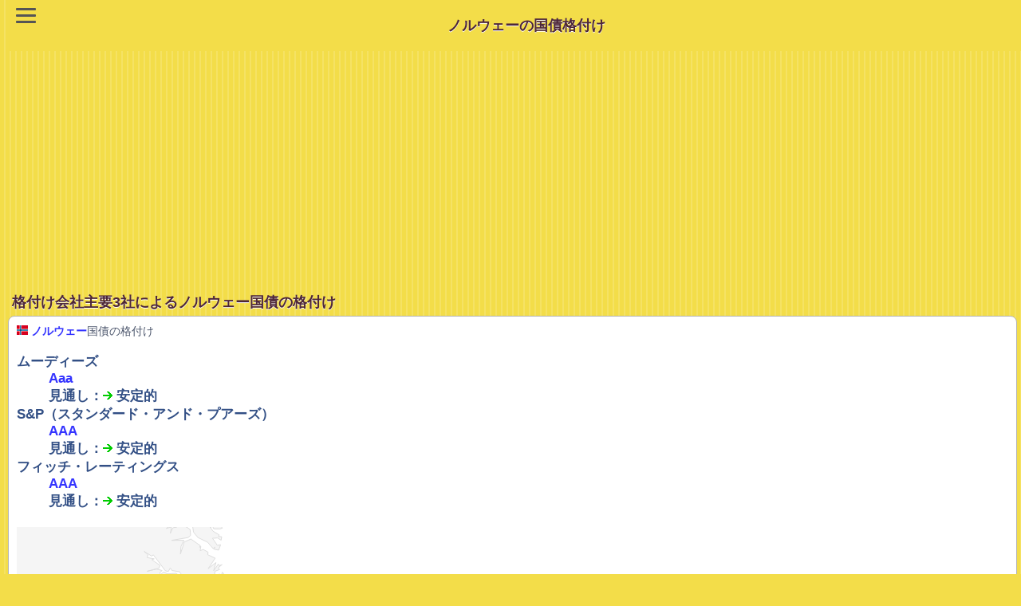

--- FILE ---
content_type: text/html; charset=UTF-8
request_url: https://lets-gold.net/sovereign_rating_nation.php?nation=Norway
body_size: 12680
content:
<!DOCTYPE html PUBLIC "-//W3C//DTD XHTML 1.0 Transitional//EN" "http://www.w3.org/TR/xhtml1/DTD/xhtml1-transitional.dtd">
<html xmlns="http://www.w3.org/1999/xhtml" xml:lang="ja" lang="ja"> 
<head>
	<meta http-equiv="content-type" content="text/html; charset=utf-8" />
	<meta name="viewport" content="width=device-width, initial-scale=1">
	<meta name="author" content="Let's GOLD" />
	<meta http-equiv="content-script-type" content="text/javascript" />
	<meta name="keywords" content="ノルウェー,国債格付け,ソブリン格付け,長期国債,信用格付け,ムーディーズ,S&P,フィッチ" />
	<meta name="description" content="ノルウェーの国債格付け情報。主要格付け会社３社、ムーディーズ、S&P、フィッチによる最新格付けと関連トピックス。Let's GOLD " />
	<meta name="ROBOTS" content="INDEX,FOLLOW" />
	<link rel="shortcut icon" href="https://lets-gold.net/image/favicon.ico" />
	<link rel="apple-touch-icon" href="https://lets-gold.net/image/ipn_icon.jpg" /> 
	

<!-- Google tag (gtag.js) -->
<script async src="https://www.googletagmanager.com/gtag/js?id=G-94TW14QNER"></script>
<script>
  window.dataLayer = window.dataLayer || [];
  function gtag(){dataLayer.push(arguments);}
  gtag('js', new Date());

  gtag('config', 'G-94TW14QNER');
</script>


	
		<script  type = 'text/javascript'  src = 'https://www.google.com/jsapi' ></script>     <script  type = 'text/javascript' >      google . load ( 'visualization' ,  '1' ,  { 'packages' :  [ 'geochart','corechart', 'bar' ]});      google . setOnLoadCallback ( drawRegionsMap );       function drawRegionsMap ()  {         var data = google . visualization . arrayToDataTable ([           [ 'Country' ,  'Sovereign Rating：　　' ],   ['Norway',100]         ]);         var options = {        region: '154',         colorAxis: {minValue: 0,maxValue: 100,colors: ['#ffffff','#0066ff']}     };        var chart =  new google . visualization . GeoChart ( document . getElementById ( 'chart_div' ));         chart . draw ( data , options );     };     </script>	
	<title>ノルウェーの国債格付け 金プラチナ相場情報分析サイト Let's GOLD</title>
	<link rel="stylesheet" href="https://lets-gold.net/gold_ipn.css" />
	<link rel="stylesheet" href="https://lets-gold.net/bg_menu2.css" />


<script async src="//pagead2.googlesyndication.com/pagead/js/adsbygoogle.js"></script>
<script>
  (adsbygoogle = window.adsbygoogle || []).push({
    google_ad_client: "ca-pub-8386824453968191",
    enable_page_level_ads: true
  });
</script>

	
<script type='text/javascript'>google.charts.setOnLoadCallback(drawChart);function drawChart() {  var data = new google.visualization.DataTable();  data.addColumn('string', '年月');  data.addColumn('number', 'ムーディーズ');  data.addColumn({    type: 'string',    role: 'annotation'  });  data.addColumn('number', 'S&P');  data.addColumn({    type: 'string',    role: 'annotation'  });  data.addColumn('number', 'フィッチ');  data.addColumn({    type: 'string',    role: 'annotation'  });data.addRows([['2019/2', 100,'', 100,'AAA', 100,''],['2019/3', 100,'', 100,'', 100,''],['2019/4', 100,'', 100,'', 100,''],['2019/5', 100,'', 100,'', 100,''],['2019/6', 100,'', 100,'', 100,''],['2019/7', 100,'', 100,'', 100,''],['2019/8', 100,'', 100,'', 100,''],['2019/9', 100,'', 100,'', 100,''],['2019/10', 100,'', 100,'', 100,''],['2019/11', 100,'', 100,'', 100,''],['2019/12', 100,'', 100,'', 100,''],['2020/1', 100,'', 100,'', 100,''],['2020/2', 100,'', 100,'', 100,''],['2020/3', 100,'', 100,'', 100,''],['2020/4', 100,'', 100,'', 100,''],['2020/5', 100,'', 100,'', 100,''],['2020/6', 100,'', 100,'', 100,''],['2020/7', 100,'', 100,'', 100,''],['2020/8', 100,'', 100,'', 100,''],['2020/9', 100,'', 100,'', 100,''],['2020/10', 100,'', 100,'', 100,''],['2020/11', 100,'', 100,'', 100,''],['2020/12', 100,'', 100,'', 100,''],['2021/1', 100,'', 100,'', 100,''],['2021/2', 100,'', 100,'', 100,''],['2021/3', 100,'', 100,'', 100,''],['2021/4', 100,'', 100,'', 100,''],['2021/5', 100,'', 100,'', 100,''],['2021/6', 100,'', 100,'', 100,''],['2021/7', 100,'', 100,'', 100,''],['2021/8', 100,'', 100,'', 100,''],['2021/9', 100,'', 100,'', 100,''],['2021/10', 100,'', 100,'', 100,''],['2021/11', 100,'', 100,'', 100,''],['2021/12', 100,'', 100,'', 100,''],['2022/1', 100,'', 100,'', 100,''],['2022/2', 100,'', 100,'', 100,''],['2022/3', 100,'', 100,'', 100,''],['2022/4', 100,'', 100,'', 100,''],['2022/5', 100,'', 100,'', 100,''],['2022/6', 100,'', 100,'', 100,''],['2022/7', 100,'', 100,'', 100,''],['2022/8', 100,'', 100,'', 100,''],['2022/9', 100,'', 100,'', 100,''],['2022/10', 100,'', 100,'', 100,''],['2022/11', 100,'', 100,'', 100,''],['2022/12', 100,'', 100,'', 100,''],['2023/1', 100,'', 100,'', 100,''],['2023/2', 100,'', 100,'', 100,''],['2023/3', 100,'', 100,'', 100,''],['2023/4', 100,'', 100,'', 100,''],['2023/5', 100,'', 100,'', 100,''],['2023/6', 100,'', 100,'', 100,''],['2023/7', 100,'', 100,'', 100,''],['2023/8', 100,'', 100,'', 100,''],['2023/9', 100,'', 100,'', 100,''],['2023/10', 100,'', 100,'', 100,''],['2023/11', 100,'', 100,'', 100,''],['2023/12', 100,'', 100,'', 100,''],['2024/1', 100,'', 100,'', 100,''],['2024/2', 100,'', 100,'', 100,''],['2024/3', 100,'', 100,'', 100,''],['2024/4', 100,'', 100,'', 100,''],['2024/5', 100,'', 100,'', 100,''],['2024/6', 100,'', 100,'', 100,''],['2024/7', 100,'', 100,'', 100,''],['2024/8', 100,'', 100,'', 100,''],['2024/9', 100,'', 100,'', 100,''],['2024/10', 100,'', 100,'', 100,''],['2024/11', 100,'', 100,'', 100,''],['2024/12', 100,'', 100,'', 100,''],['2025/1', 100,'', 100,'', 100,''],['2025/2', 100,'', 100,'', 100,''],['2025/3', 100,'', 100,'', 100,''],['2025/4', 100,'', 100,'', 100,''],['2025/5', 100,'', 100,'', 100,''],['2025/6', 100,'', 100,'', 100,''],['2025/7', 100,'', 100,'', 100,''],['2025/8', 100,'', 100,'', 100,''],['2025/9', 100,'', 100,'', 100,''],['2025/10', 100,'', 100,'', 100,''],['2025/11', 100,'', 100,'', 100,''],['2025/12', 100,'', 100,'', 100,''],['2026/1', 100,'', 100,'', 100,''],  ]);var options = {    annotations: {      stem: {        color: '#fff',        length: 10,      },    },    chartArea: {      left: 40,      right: 20,      top: 40,      bottom: 60,      width: '100%',      height: '100%',    },    focusTarget: 'none',    lineWidth: 1,    legend: {      position: 'top',    },    height: 400,    hAxis: {      title: '',      textStyle: {        color: '#666',      },    },    pointSize: 2,    pointShape: 'circle',    series: {      0: {        annotations: {          textStyle: {            color: '#6600FF',          },        },        color: '#6600FF',      },      1: {        annotations: {          textStyle: {            color: '#CC0033',          },        },        color: '#CC0033',      },      2: {        annotations: {          textStyle: {            color: '#CCCC33',          },        },        color: '#CCCC33',      },    },    vAxis: {      viewWindow: {min: 0,max: 100},  ticks: [],      title: ''    },fontName: 'Candara'  };var chart = new google.visualization.LineChart(    document.getElementById('chart_1'));  chart.draw(data, options);}</script>	<!--
	<script src="https://ajax.googleapis.com/ajax/libs/jquery/2.1.3/jquery.min.js"></script>
	-->
	
</head>
<body>
<script>
  (function(i,s,o,g,r,a,m){i['GoogleAnalyticsObject']=r;i[r]=i[r]||function(){
  (i[r].q=i[r].q||[]).push(arguments)},i[r].l=1*new Date();a=s.createElement(o),
  m=s.getElementsByTagName(o)[0];a.async=1;a.src=g;m.parentNode.insertBefore(a,m)
  })(window,document,'script','//www.google-analytics.com/analytics.js','ga');
  ga('create', 'UA-28232034-4', 'lets-gold.net');
  ga('send', 'pageview');
</script>


<header>
  <div class="header-logo-menu">
  <div id="nav-drawer">
      <input id="nav-input" type="checkbox" class="nav-unshown">
      <label id="nav-open" for="nav-input" title="Let's GOLD MENU"><span></span></label>
      <label class="nav-unshown" id="nav-close" for="nav-input"></label>
      <div id="nav-content">
	  
<ul>

<li><a href="https://lets-gold.net/">トップページ</a></li>
<li><a href="https://lets-gold.net/gold_souba_k_menu.php">金プラチナ短期相場観</a></li>
<li><a href="https://lets-gold.net/price_expectation.php">金プラチナ価格リアルタイム予想</a></li>
<li><a href="https://lets-gold.net/pivot_gold.php">NY金相場【PIVOT】</a></li>
<li><a href="https://lets-gold.net/price_history.php">金プラチナ価格の週間推移</a></li>
<li><a href="https://lets-gold.net/chart-ex.php">金プラチナ月間推移と移動平均</a></li>

<li><a href="https://lets-gold.net/market/">主要マーケット指標</a></li>
<li><a href="https://lets-gold.net/market/chart2_menu.php">複合チャートと相関係数</a></li>
<li><a href="https://lets-gold.net/chart_gallery/">チャート・ギャラリー</a></li>
<li><a href="https://lets-gold.net/sovereign_rating.php">国債格付け一覧</a></li>

<li><a href="https://lets-gold.net/tsumitate/">純金積立シミュレーション</a></li>
<li><a href="https://lets-gold.net/market_mail.php">金プラチナ相場メルマガ</a></li>

</ul>

	  
	  </div>
  </div>
  <div class="logo-area"><h1>ノルウェーの国債格付け </h1></div>
  </div>
</header>


<style>
p.resizeimage {
   max-width: 500px;
   min-width: 280px;
}
p.resizeimage img { width: 100%; }
</style>
	<!--
	<div id="header">
		<h1>ノルウェーの国債格付け </h1>
		<a href="sovereign_rating.php" id="backButton" class="nav">戻る</a>
	</div>
	-->
<div align="center">


<script async src="https://pagead2.googlesyndication.com/pagead/js/adsbygoogle.js"></script>
<!-- 728x90_LG_header -->
<ins class="adsbygoogle"
     style="display:block"
     data-ad-client="ca-pub-8386824453968191"
     data-ad-slot="7108567561"
     data-ad-format="auto"></ins>
<script>
     (adsbygoogle = window.adsbygoogle || []).push({});
</script>
<br />


</div>

<!-- 
<script>
  (function() {
    var cx = 'partner-pub-8386824453968191:0907551676';
    var gcse = document.createElement('script');
    gcse.type = 'text/javascript';
    gcse.async = true;
    gcse.src = (document.location.protocol == 'https:' ? 'https:' : 'http:') +
        '//www.google.com/cse/cse.js?cx=' + cx;
    var s = document.getElementsByTagName('script')[0];
    s.parentNode.insertBefore(gcse, s);
  })();
</script>
<gcse:search></gcse:search>
-->

<h2>格付け会社主要3社によるノルウェー国債の格付け</h2>

<ul class="data">
	<li>
	<div align="left">

	
	<p><img src="image/flag_Norway.gif" width="14" height="12" alt="Norway" /> <strong>ノルウェー</strong>国債の格付け</p>
	
	<dl>
		<dt>ムーディーズ</dt>
			<dd>
			<strong>Aaa</strong> <br />見通し：<img src="image/outlook_stable.gif" width="12" height="12" alt="stable" /> 安定的			</dd>
		<dt>S&P（スタンダード・アンド・プアーズ）</dt>
			<dd>
			<strong>AAA</strong> <br />見通し：<img src="image/outlook_stable.gif" width="12" height="12" alt="stable" /> 安定的			</dd>
		<dt>フィッチ・レーティングス</dt>
			<dd>
			<strong>AAA</strong> <br />見通し：<img src="image/outlook_stable.gif" width="12" height="12" alt="stable" /> 安定的			</dd>
	
	</dl>
	
	
	<p class="resizeimage">
		<div  id = "chart_div" ></div> 
	</p>
	
	<p class="reverse">最終更新日：2012/08/17</p>

	</div>	
	
	</li>
</ul>


<h2>近年のノルウェー国債格付け推移</h2>
<ul class="data">
	<li>
	<div align="center">
		<div id="chart_1"></div>
	
	</div>	
	</li>
</ul>




<h2>ノルウェーに関連する最近の格付けトピックス</h2>

<ul class="data">
	<li>
	<div align="left">

	<dl>
	ノルウェーに関連する最近の格付けトピックスは特にありません...	</dl>
	
	</div>	
	
	</li>
</ul>

<ul>
	<li><a href="sovereign_rating_map.php" class="arrow">国債格付けによる信用度一覧マップへ</a></li>	<li><a href="sovereign_rating.php" class="arrow">国債格付け一覧へ</a></li>
	<li><a href="sovereign_topics.php" class="arrow">国債格付け関連トピックス一覧へ</a></li>
</ul>


<!-- メイン END -->


<!-- フッター START -->

<div align="center">

<script async src="//pagead2.googlesyndication.com/pagead/js/adsbygoogle.js"></script>
<ins class="adsbygoogle"
     style="display:block"
     data-ad-client="ca-pub-8386824453968191"
     data-ad-slot="3028476933"
     data-ad-format="auto"></ins>
<script>
(adsbygoogle = window.adsbygoogle || []).push({});
</script>
<br />




<br />

	


</div>


	<ul><li><a href="https://lets-gold.net/" class="arrow">トップページに戻る</a></li></ul>

<p>Copyright(C) Let's GOLD</p>






</body>
</html>


--- FILE ---
content_type: text/html; charset=utf-8
request_url: https://www.google.com/recaptcha/api2/aframe
body_size: 151
content:
<!DOCTYPE HTML><html><head><meta http-equiv="content-type" content="text/html; charset=UTF-8"></head><body><script nonce="Mmsg2ObMYbc6CfJdjoWZfw">/** Anti-fraud and anti-abuse applications only. See google.com/recaptcha */ try{var clients={'sodar':'https://pagead2.googlesyndication.com/pagead/sodar?'};window.addEventListener("message",function(a){try{if(a.source===window.parent){var b=JSON.parse(a.data);var c=clients[b['id']];if(c){var d=document.createElement('img');d.src=c+b['params']+'&rc='+(localStorage.getItem("rc::a")?sessionStorage.getItem("rc::b"):"");window.document.body.appendChild(d);sessionStorage.setItem("rc::e",parseInt(sessionStorage.getItem("rc::e")||0)+1);localStorage.setItem("rc::h",'1769647603732');}}}catch(b){}});window.parent.postMessage("_grecaptcha_ready", "*");}catch(b){}</script></body></html>

--- FILE ---
content_type: text/javascript
request_url: https://www.gstatic.com/charts/geochart/10/mapfiles/154_COUNTRIES.js
body_size: 48125
content:
closure_verification.google_visualization_geochart_154_COUNTRIES={"views": [{"scale": "1", "boundingBox": {"hi": ["108.0413", "46.8695"], "lo": ["53.9074", "-39.8695"]}, "yoffset": "0", "xoffset": "0", "features": [{"polygons": [{"shell": [["75.4960", "20.3811"], ["75.5884", "20.4666"], ["75.5039", "20.3744"]], "holes": []}, {"shell": [["76.0350", "20.7687"], ["75.9075", "20.7987"], ["76.0402", "20.7746"]], "holes": []}, {"shell": [["75.4527", "20.3013"], ["75.4630", "20.4565"], ["75.4597", "20.3002"]], "holes": []}, {"shell": [["75.8864", "20.3707"], ["76.0335", "20.3250"], ["75.8979", "20.3654"]], "holes": []}, {"shell": [["75.7389", "20.2097"], ["75.5893", "20.2560"], ["75.7347", "20.2166"]], "holes": []}, {"shell": [["76.0732", "19.5957"], ["75.7531", "19.5606"], ["76.0842", "19.6008"]], "holes": []}, {"shell": [["76.2834", "19.8193"], ["75.8642", "19.8296"], ["76.0997", "19.8079"], ["76.0459", "19.6398"], ["75.6509", "19.7498"], ["75.6774", "19.9877"], ["75.4168", "20.1850"], ["75.6160", "20.2248"], ["75.6194", "20.0393"], ["75.9406", "19.9250"], ["75.8269", "20.0032"], ["76.0897", "20.0509"], ["75.8081", "20.1704"], ["76.0265", "20.2785"], ["76.2926", "19.8171"]], "holes": []}], "id": "AX", "type": "3"}, {"polygons": [{"shell": [["69.1923", "11.5090"], ["69.2315", "11.6582"], ["69.2027", "11.5123"]], "holes": []}, {"shell": [["67.6390", "11.2170"], ["67.7498", "11.0797"], ["67.6573", "11.1947"]], "holes": []}, {"shell": [["67.3114", "12.6342"], ["67.1127", "12.5872"], ["67.2885", "12.6421"]], "holes": []}, {"shell": [["66.9455", "8.4087"], ["66.7242", "8.4733"], ["66.9291", "8.4076"]], "holes": []}, {"shell": [["66.3706", "8.5521"], ["66.5002", "8.5126"], ["66.3409", "8.5582"]], "holes": []}, {"shell": [["70.0609", "11.0142"], ["70.3021", "11.1998"], ["70.1907", "10.8695"], ["70.0622", "10.9978"]], "holes": []}, {"shell": [["67.7036", "10.5948"], ["67.4815", "10.6216"], ["67.8944", "10.5578"], ["67.7285", "10.6014"]], "holes": []}, {"shell": [["66.0462", "10.5653"], ["66.2307", "10.6397"], ["66.0492", "10.5615"]], "holes": []}, {"shell": [["65.8971", "10.4812"], ["66.0800", "10.2073"], ["65.8980", "10.4860"]], "holes": []}, {"shell": [["65.6988", "10.6688"], ["66.4177", "10.9476"], ["65.8640", "10.5894"], ["65.7040", "10.6728"]], "holes": []}, {"shell": [["66.0285", "12.1493"], ["66.0608", "12.5564"], ["66.2347", "12.2668"], ["66.1022", "12.3546"], ["66.0394", "12.1306"]], "holes": []}, {"shell": [["66.3112", "15.1476"], ["66.6393", "14.7517"], ["66.2433", "14.7411"], ["66.1064", "15.0742"], ["66.3054", "15.1494"]], "holes": []}, {"shell": [["65.8481", "11.8090"], ["65.3744", "11.9766"], ["65.8431", "12.1701"], ["66.0738", "11.8314"], ["66.0135", "11.7062"], ["65.8562", "11.8127"]], "holes": []}, {"shell": [["65.9253", "9.8702"], ["65.9140", "10.0703"], ["66.0968", "10.0036"], ["66.2451", "9.6625"], ["65.8937", "9.9939"], ["65.9343", "9.8813"]], "holes": []}, {"shell": [["65.8189", "11.7840"], ["66.0611", "11.1793"], ["65.9449", "11.0202"], ["65.8003", "11.1541"], ["65.8168", "10.9578"], ["65.4306", "11.5280"], ["65.5320", "11.8385"], ["65.7981", "11.7858"]], "holes": []}, {"shell": [["66.4078", "10.1351"], ["66.2658", "10.0789"], ["66.2537", "10.7463"], ["66.6480", "10.8597"], ["66.9147", "10.5464"], ["66.9746", "10.7527"], ["67.2295", "10.6216"], ["66.9070", "10.4770"], ["67.0491", "10.5662"], ["67.2290", "10.3262"], ["67.0438", "9.6816"], ["66.3701", "9.9781"], ["66.4209", "10.1365"]], "holes": []}, {"shell": [["67.5641", "11.8803"], ["67.2942", "11.7806"], ["67.5377", "11.7403"], ["67.5126", "11.6130"], ["67.8558", "11.7823"], ["67.8974", "11.2888"], ["67.6362", "11.5081"], ["67.4224", "11.2683"], ["67.4451", "10.8803"], ["67.3132", "11.1114"], ["67.3158", "10.9364"], ["67.1730", "11.1538"], ["66.5014", "11.2486"], ["66.4989", "11.7184"], ["66.2111", "11.8349"], ["66.2748", "11.6232"], ["66.0625", "12.0505"], ["66.3288", "12.1854"], ["66.4222", "12.0327"], ["66.6423", "12.4585"], ["66.9564", "12.1960"], ["67.3424", "12.5975"], ["67.9703", "12.6229"], ["68.1144", "12.2996"], ["67.8552", "11.8555"], ["67.7722", "12.0452"], ["67.2802", "12.0845"], ["67.2829", "11.9349"], ["67.4286", "12.0690"], ["67.7726", "11.9676"], ["67.5684", "11.8830"]], "holes": []}, {"shell": [["66.8632", "8.6292"], ["65.9787", "8.6366"], ["65.7858", "9.2896"], ["66.0216", "9.6306"], ["65.8578", "9.7518"], ["66.1120", "9.7380"], ["66.2013", "9.4291"], ["66.5505", "9.7167"], ["66.5740", "9.5157"], ["66.9482", "9.6950"], ["67.0025", "9.5017"], ["67.2358", "9.8620"], ["67.3777", "9.5444"], ["67.3642", "10.0345"], ["67.5938", "10.0516"], ["67.6398", "9.8577"], ["67.6143", "10.1971"], ["68.2231", "10.2567"], ["68.4188", "10.4587"], ["68.1905", "10.3883"], ["68.0608", "10.5390"], ["68.2981", "10.6257"], ["68.1394", "10.7041"], ["68.6785", "10.9620"], ["68.8609", "10.7915"], ["68.8417", "10.4281"], ["69.1564", "10.3473"], ["69.1637", "10.1896"], ["69.1817", "10.3370"], ["69.6218", "10.2925"], ["70.1233", "10.5597"], ["70.8089", "10.4357"], ["71.0825", "10.6612"], ["70.8003", "9.9534"], ["69.9955", "9.3967"], ["69.9316", "8.6232"], ["69.5092", "8.3083"], ["69.1797", "8.2392"], ["69.2923", "8.2684"], ["68.9091", "8.5590"], ["68.8882", "8.3060"], ["69.1544", "8.2030"], ["67.1270", "8.0756"], ["66.9539", "8.3135"], ["67.1854", "8.2894"], ["66.8826", "8.6257"]], "holes": [[["67.7861", "8.1717"], ["67.6095", "8.1805"], ["67.7276", "8.3825"], ["68.1112", "8.1346"], ["67.7951", "8.1730"]]]}], "id": "DK", "type": "3"}, {"polygons": [{"shell": [["72.7198", "23.0738"], ["72.6131", "23.4102"], ["72.8651", "23.2381"], ["72.7432", "23.0785"]], "holes": []}, {"shell": [["73.5184", "23.1157"], ["73.4351", "23.3798"], ["73.5373", "23.1190"]], "holes": []}, {"shell": [["73.5040", "22.4824"], ["73.3417", "22.0400"], ["73.2788", "22.3821"], ["72.9186", "22.4830"], ["73.1753", "23.0703"], ["73.6547", "22.6583"], ["73.5172", "22.4784"]], "holes": []}, {"shell": [["72.3718", "23.0727"], ["72.4404", "23.3282"], ["72.7611", "22.8817"], ["72.6522", "22.2838"], ["72.3607", "22.0992"], ["72.5144", "21.8421"], ["72.2953", "22.0075"], ["72.1127", "21.8404"], ["71.8270", "22.2151"], ["71.3842", "22.0395"], ["71.9376", "22.2769"], ["71.9713", "22.7150"], ["72.3635", "23.0678"]], "holes": []}, {"shell": [["72.1340", "24.2765"], ["72.3075", "24.3529"], ["72.1707", "24.5823"], ["71.3421", "24.3562"], ["71.7262", "25.1174"], ["71.5577", "25.2968"], ["71.7182", "25.2939"], ["71.2864", "26.0499"], ["70.6720", "26.5047"], ["70.8981", "26.9094"], ["70.7247", "27.3221"], ["71.2334", "27.5426"], ["71.3051", "27.8269"], ["72.2935", "27.4371"], ["73.2176", "27.5482"], ["74.2651", "28.2051"], ["74.4048", "28.0484"], ["74.2616", "27.8179"], ["74.3395", "26.9717"], ["74.7196", "26.0557"], ["74.5932", "25.8153"], ["74.8117", "25.6977"], ["74.5978", "25.6802"], ["74.7544", "25.5037"], ["74.4471", "25.4370"], ["74.4404", "24.9672"], ["74.6022", "24.8011"], ["74.3603", "24.8011"], ["74.4146", "24.3633"], ["74.1507", "24.2123"], ["74.2494", "24.0371"], ["74.0037", "24.0802"], ["73.9347", "23.5154"], ["73.5358", "23.4172"], ["73.4398", "23.6658"], ["73.3077", "23.4251"], ["73.0478", "23.4628"], ["73.0260", "23.7626"], ["72.8739", "23.5007"], ["72.2169", "23.7505"], ["72.0122", "24.1186"], ["72.1277", "24.2756"]], "holes": []}], "id": "EE", "type": "3"}, {"polygons": [{"shell": [["76.2152", "22.3110"], ["76.2691", "22.4806"], ["76.2243", "22.3151"]], "holes": []}, {"shell": [["76.1582", "22.1075"], ["76.2223", "22.2265"], ["76.1648", "22.0993"]], "holes": []}, {"shell": [["75.8340", "22.2182"], ["76.0018", "22.3075"], ["75.8376", "22.2148"]], "holes": []}, {"shell": [["82.3656", "21.7912"], ["82.4680", "21.6901"], ["82.3673", "21.7837"]], "holes": []}, {"shell": [["76.2706", "22.1523"], ["76.2648", "22.2693"], ["76.2712", "22.1507"]], "holes": []}, {"shell": [["76.3725", "22.0366"], ["76.4354", "21.9284"], ["76.3613", "22.0343"]], "holes": []}, {"shell": [["75.4657", "22.8819"], ["75.5927", "22.9003"], ["75.4715", "22.8661"]], "holes": []}, {"shell": [["75.9292", "22.3365"], ["76.0718", "22.4650"], ["75.9353", "22.3313"]], "holes": []}, {"shell": [["75.1800", "22.4179"], ["75.2487", "22.5331"], ["75.1858", "22.4307"]], "holes": []}, {"shell": [["75.6990", "22.9639"], ["75.6231", "22.8440"], ["75.6890", "22.9595"]], "holes": []}, {"shell": [["75.7872", "22.2931"], ["75.8727", "22.3884"], ["75.7955", "22.2959"]], "holes": []}, {"shell": [["75.4260", "23.9900"], ["75.3476", "23.8450"], ["75.4128", "23.9849"]], "holes": []}, {"shell": [["76.2626", "26.5097"], ["76.3025", "26.6615"], ["76.2678", "26.5117"]], "holes": []}, {"shell": [["76.1220", "22.3081"], ["76.1486", "22.5246"], ["76.1345", "22.3158"]], "holes": []}, {"shell": [["75.9978", "25.9400"], ["76.1715", "25.9379"], ["76.0040", "25.9375"]], "holes": []}, {"shell": [["76.0661", "25.6066"], ["75.8661", "25.6238"], ["76.0594", "25.6208"]], "holes": []}, {"shell": [["75.7955", "21.9481"], ["75.8634", "22.1103"], ["75.8002", "21.9510"]], "holes": []}, {"shell": [["83.3474", "22.7536"], ["83.5192", "22.7705"], ["83.3536", "22.7375"]], "holes": []}, {"shell": [["82.5045", "21.9596"], ["82.5963", "22.0951"], ["82.5223", "21.9519"]], "holes": []}, {"shell": [["76.5454", "21.7491"], ["76.3807", "21.7103"], ["76.5586", "21.7463"]], "holes": []}, {"shell": [["81.7789", "21.4302"], ["81.9368", "21.4354"], ["81.7856", "21.4111"]], "holes": []}, {"shell": [["76.0534", "21.8935"], ["76.1085", "22.0366"], ["76.0595", "21.8910"]], "holes": []}, {"shell": [["82.4974", "21.2477"], ["82.3915", "21.3606"], ["82.5754", "21.4035"], ["82.5085", "21.2405"]], "holes": []}, {"shell": [["75.7073", "21.5107"], ["75.8117", "21.6878"], ["75.7127", "21.5046"]], "holes": []}, {"shell": [["75.2373", "23.4686"], ["75.3177", "23.6597"], ["75.2393", "23.4637"]], "holes": []}, {"shell": [["76.6123", "21.3514"], ["76.4239", "21.4788"], ["76.6161", "21.3517"]], "holes": []}, {"shell": [["76.6303", "21.3236"], ["76.8136", "21.2655"], ["76.6401", "21.3104"]], "holes": []}, {"shell": [["76.4724", "21.2741"], ["76.6408", "21.2456"], ["76.4762", "21.2696"]], "holes": []}, {"shell": [["75.9038", "21.3913"], ["75.8845", "21.2516"], ["75.8993", "21.3996"]], "holes": []}, {"shell": [["75.8272", "21.8662"], ["75.7243", "21.7048"], ["75.8205", "21.8734"]], "holes": []}, {"shell": [["82.4502", "22.0612"], ["82.2989", "22.1438"], ["82.4256", "22.2500"], ["82.4656", "22.0642"]], "holes": []}, {"shell": [["86.2576", "24.7064"], ["86.2445", "24.8741"], ["86.4364", "24.8022"], ["86.4135", "25.0608"], ["86.5096", "24.6494"], ["86.2532", "24.7089"]], "holes": []}, {"shell": [["75.9802", "22.2114"], ["76.0894", "22.3584"], ["76.1104", "22.1017"], ["75.9881", "22.2058"]], "holes": []}, {"shell": [["76.3398", "21.8241"], ["76.1604", "22.0444"], ["76.4460", "21.8448"], ["76.3272", "21.8320"]], "holes": []}, {"shell": [["82.3869", "21.1071"], ["82.0951", "21.2685"], ["82.2040", "21.4577"], ["82.3677", "21.3907"], ["82.2652", "21.1942"], ["82.4531", "21.2425"], ["82.3895", "21.0988"]], "holes": []}, {"shell": [["75.4798", "22.4474"], ["75.4692", "22.7667"], ["76.0712", "22.9747"], ["75.9306", "22.4746"], ["75.7730", "22.4210"], ["75.7589", "22.6239"], ["75.7274", "22.4403"], ["75.5155", "22.4391"]], "holes": []}, {"shell": [["83.6719", "22.9490"], ["83.7711", "22.8295"], ["83.6142", "22.8987"], ["83.5580", "22.6691"], ["83.4813", "22.9236"], ["83.1988", "22.8541"], ["83.3611", "22.6150"], ["82.7967", "22.4123"], ["83.0237", "22.3243"], ["82.7154", "22.4027"], ["82.7954", "22.2012"], ["82.3806", "22.3665"], ["82.2873", "22.0473"], ["82.0968", "22.0026"], ["82.3170", "21.9908"], ["82.2119", "21.6826"], ["82.3509", "21.5553"], ["81.8617", "21.6921"], ["81.8736", "21.4730"], ["80.9255", "21.0815"], ["80.8869", "21.2328"], ["80.6236", "21.1117"], ["80.0393", "21.4528"], ["79.5694", "21.2839"], ["78.6341", "21.7235"], ["78.7185", "21.5303"], ["78.5407", "21.6344"], ["78.5375", "21.4534"], ["77.9574", "21.6173"], ["77.8849", "21.4414"], ["77.6413", "21.4998"], ["77.6557", "21.3017"], ["77.3031", "21.4455"], ["77.4949", "21.3037"], ["77.2980", "21.2171"], ["76.9640", "21.4737"], ["76.8306", "21.3523"], ["76.4508", "21.5849"], ["76.7697", "21.8554"], ["76.4119", "21.7639"], ["76.5775", "21.9007"], ["76.2365", "22.2905"], ["76.2770", "22.6492"], ["75.8866", "22.5238"], ["76.1106", "23.0403"], ["75.7845", "22.8751"], ["75.5445", "23.0652"], ["75.5799", "23.2644"], ["75.3966", "22.9843"], ["75.4963", "22.8196"], ["75.2748", "23.0340"], ["75.5237", "23.2334"], ["75.2406", "23.1650"], ["75.0794", "22.8978"], ["75.1441", "23.2485"], ["75.5055", "23.4698"], ["75.2926", "23.4054"], ["75.6316", "24.3574"], ["75.3814", "24.4167"], ["75.8798", "24.8468"], ["75.7612", "24.9500"], ["75.9578", "25.5042"], ["76.2226", "25.6768"], ["75.9319", "25.7903"], ["76.1817", "25.9372"], ["76.1054", "26.1177"], ["76.3342", "26.0723"], ["76.1497", "26.5317"], ["76.4508", "26.4457"], ["76.3594", "26.9395"], ["76.6009", "27.1725"], ["76.3967", "27.4361"], ["76.4335", "27.7458"], ["76.6188", "27.7336"], ["78.0535", "29.2456"], ["80.2525", "30.9484"], ["81.5467", "31.5809"], ["82.2483", "31.2313"], ["82.7744", "30.5052"], ["83.4327", "29.9810"], ["83.5771", "30.2398"], ["84.2422", "30.5513"], ["84.5745", "30.4850"], ["84.9193", "30.0530"], ["85.7834", "30.0859"], ["85.8140", "29.7544"], ["86.2897", "29.5963"], ["86.5587", "29.8929"], ["86.8201", "29.8776"], ["86.9104", "29.6095"], ["87.6625", "29.8812"], ["87.8170", "29.7344"], ["87.9057", "30.1227"], ["88.3137", "30.1013"], ["91.0203", "29.0297"], ["92.5717", "29.9592"], ["92.9706", "30.0345"], ["94.0467", "29.3347"], ["94.3700", "28.6598"], ["95.3266", "28.4504"], ["96.2280", "28.8035"], ["96.3209", "28.4347"], ["96.7363", "28.9269"], ["97.2189", "28.8246"], ["97.9428", "29.3362"], ["98.5521", "29.1351"], ["98.9111", "28.4285"], ["99.7135", "27.9632"], ["99.6530", "27.5826"], ["99.1702", "27.0379"], ["99.3196", "26.8492"], ["99.2542", "26.4647"], ["98.6057", "25.9789"], ["97.2932", "25.7096"], ["96.6325", "25.7834"], ["96.2692", "25.6246"], ["96.0106", "25.1421"], ["95.5968", "25.1240"], ["95.3547", "24.9036"], ["96.1178", "23.9591"], ["95.5495", "23.1608"], ["95.7363", "23.0416"], ["95.8009", "22.3739"], ["97.3343", "21.6440"], ["97.4414", "21.2871"], ["97.2325", "21.0408"], ["96.6998", "21.0603"], ["96.9156", "20.7205"], ["96.7506", "20.5573"], ["95.1439", "22.0376"], ["94.8923", "22.8342"], ["94.2031", "23.1718"], ["94.2557", "23.2959"], ["93.7472", "23.6558"], ["92.5174", "23.4098"], ["92.3382", "23.7864"], ["91.6509", "23.5792"], ["90.7748", "24.0155"], ["89.8319", "23.6449"], ["89.4319", "23.6668"], ["89.0950", "23.9324"], ["88.1268", "24.1527"], ["88.2963", "24.2310"], ["88.1682", "24.5289"], ["87.8446", "24.6589"], ["87.8023", "25.0499"], ["87.3230", "25.3690"], ["86.6131", "25.2275"], ["86.2398", "25.4906"], ["86.2613", "25.1955"], ["85.9500", "25.3864"], ["86.1356", "25.0934"], ["85.8809", "24.5443"], ["85.2503", "24.3768"], ["84.4783", "23.6890"], ["84.0927", "23.6200"], ["84.1799", "23.4161"], ["83.8088", "23.3847"], ["83.7968", "23.0720"], ["83.4882", "23.0095"], ["83.6509", "22.9612"]], "holes": []}], "id": "FI", "type": "3"}, {"polygons": [{"shell": [["79.7754", "-7.5266"], ["79.7876", "-7.6845"], ["79.7840", "-7.5684"]], "holes": []}, {"shell": [["80.3533", "-6.7001"], ["80.1257", "-6.5985"], ["80.3752", "-6.6895"]], "holes": []}, {"shell": [["80.3174", "-6.8047"], ["80.0640", "-6.6610"], ["80.3252", "-6.8014"]], "holes": []}, {"shell": [["80.1096", "-6.3822"], ["80.2202", "-6.2849"], ["80.1253", "-6.3816"]], "holes": []}, {"shell": [["79.2083", "-6.8122"], ["79.0712", "-6.6636"], ["79.2244", "-6.6378"], ["79.3972", "-6.9526"], ["79.2194", "-6.8240"]], "holes": []}, {"shell": [["79.8971", "-7.4578"], ["79.7183", "-7.3829"], ["79.6909", "-7.0809"], ["79.9313", "-7.2348"], ["79.9039", "-7.4537"]], "holes": []}, {"shell": [["80.1110", "-6.5888"], ["79.9677", "-6.4530"], ["80.2544", "-6.5262"], ["80.2423", "-6.3996"], ["80.4423", "-6.5678"], ["80.1270", "-6.5794"]], "holes": []}, {"shell": [["80.1707", "-7.2260"], ["79.9652", "-7.2584"], ["79.4451", "-6.7455"], ["79.8585", "-6.8712"], ["80.1934", "-7.2284"]], "holes": []}, {"shell": [["78.4499", "-6.8357"], ["78.3068", "-6.6756"], ["78.6973", "-6.7507"], ["78.8457", "-6.9743"], ["78.4565", "-6.8321"]], "holes": []}, {"shell": [["80.0091", "-6.8434"], ["79.7031", "-6.6911"], ["80.0110", "-6.6347"], ["80.2691", "-7.1036"], ["79.7808", "-6.7670"], ["79.9882", "-6.8366"]], "holes": []}], "id": "FO", "type": "3"}, {"polygons": [{"shell": [["58.9896", "-1.9566"], ["59.1471", "-1.3477"], ["59.3556", "-1.4787"], ["59.1276", "-1.1477"], ["59.2408", "-1.1835"], ["59.2191", "-0.8176"], ["59.0468", "-0.7985"], ["59.2169", "-0.2572"], ["59.0639", "0.2376"], ["59.4048", "0.7329"], ["59.3483", "0.9702"], ["59.5577", "1.0269"], ["59.7367", "1.3924"], ["60.0968", "1.4373"], ["60.0283", "0.8903"], ["60.1188", "0.5538"], ["60.2361", "0.6974"], ["60.1967", "0.3443"], ["60.3655", "0.8414"], ["60.6678", "0.9371"], ["60.6508", "0.6864"], ["60.8475", "0.9628"], ["60.7956", "1.2291"], ["61.0047", "1.2825"], ["61.0023", "1.0541"], ["61.0215", "1.2718"], ["61.1616", "1.1494"], ["60.9808", "1.3151"], ["61.2304", "1.5731"], ["62.1210", "1.7398"], ["62.6344", "1.2559"], ["62.6937", "0.5388"], ["62.3822", "0.3673"], ["62.5553", "0.0000"], ["62.9009", "0.3395"], ["63.5363", "0.1614"], ["63.9292", "-0.3005"], ["63.9137", "-0.7078"], ["63.9760", "-0.2946"], ["63.7334", "0.1489"], ["64.3703", "-0.2038"], ["64.6167", "-0.0819"], ["65.2516", "-0.5960"], ["65.5253", "-1.1368"], ["65.4271", "-1.2460"], ["67.1514", "-1.6389"], ["67.7528", "-2.1471"], ["68.0080", "-2.6655"], ["67.8025", "-3.0726"], ["68.0946", "-3.8747"], ["67.9165", "-3.4015"], ["68.3897", "-2.6012"], ["68.5545", "-2.8935"], ["68.7081", "-2.8191"], ["68.5829", "-3.3608"], ["68.9273", "-2.5466"], ["69.1953", "-2.5582"], ["69.9477", "-2.0541"], ["70.3769", "-2.0245"], ["70.5862", "-1.7755"], ["71.0083", "-2.0098"], ["71.0585", "-3.2897"], ["70.6008", "-4.4673"], ["70.7763", "-4.1005"], ["70.9724", "-4.0034"], ["70.7677", "-4.4456"], ["70.9764", "-4.2927"], ["71.0006", "-3.9790"], ["71.3218", "-3.7788"], ["71.2258", "-4.0534"], ["71.4245", "-4.4085"], ["71.3109", "-4.0110"], ["71.4925", "-4.0915"], ["72.2823", "-3.1099"], ["72.7956", "-3.0266"], ["72.7162", "-4.0246"], ["72.4162", "-4.4817"], ["72.6322", "-4.4453"], ["72.6764", "-4.5940"], ["72.4231", "-4.7532"], ["72.6245", "-4.6609"], ["72.7221", "-4.7959"], ["72.5610", "-4.8172"], ["72.7742", "-4.9965"], ["72.5063", "-5.1282"], ["72.3842", "-4.9913"], ["72.2463", "-5.1826"], ["71.9860", "-4.9433"], ["72.0788", "-5.3775"], ["71.8645", "-5.2406"], ["71.7184", "-5.4582"], ["71.2331", "-5.0736"], ["71.4561", "-5.3596"], ["71.2753", "-5.2181"], ["71.4306", "-5.6130"], ["71.1336", "-5.6055"], ["71.3086", "-5.8140"], ["71.0104", "-5.6740"], ["70.8950", "-5.8197"], ["70.7100", "-5.5130"], ["70.7759", "-5.8455"], ["70.3895", "-5.8255"], ["70.4810", "-5.4404"], ["70.2345", "-5.7340"], ["70.2972", "-5.4303"], ["70.1382", "-5.3937"], ["70.2108", "-5.5435"], ["70.0280", "-5.6949"], ["69.9129", "-5.3873"], ["69.9308", "-5.7216"], ["69.8044", "-5.7916"], ["69.7023", "-5.5093"], ["69.7248", "-5.8353"], ["69.5150", "-5.9271"], ["69.4862", "-5.6749"], ["69.4079", "-5.8599"], ["69.3154", "-5.7548"], ["69.1941", "-6.2356"], ["69.1428", "-5.5395"], ["69.0769", "-6.0086"], ["68.8010", "-5.6862"], ["69.3909", "-5.1239"], ["69.4546", "-5.3361"], ["69.4060", "-5.0965"], ["69.1730", "-5.2497"], ["69.1927", "-4.9857"], ["69.0746", "-5.3259"], ["68.8814", "-5.4153"], ["68.9043", "-5.2468"], ["68.4333", "-5.6651"], ["68.3644", "-5.4849"], ["67.5435", "-5.6650"], ["67.6446", "-5.4366"], ["67.3373", "-5.6757"], ["66.6633", "-5.8044"], ["66.7766", "-5.5192"], ["67.5141", "-5.3148"], ["67.9607", "-5.4415"], ["68.3911", "-4.9226"], ["67.9867", "-5.2940"], ["67.6458", "-5.3166"], ["67.5906", "-5.2066"], ["67.8699", "-5.1894"], ["67.7194", "-5.0746"], ["67.9232", "-5.1227"], ["67.6533", "-4.9787"], ["68.2001", "-4.9187"], ["68.0856", "-4.8671"], ["68.2760", "-4.7547"], ["67.8841", "-4.8571"], ["68.0486", "-4.8382"], ["67.7707", "-4.4935"], ["67.7982", "-4.8806"], ["67.3653", "-4.9073"], ["67.0086", "-4.6257"], ["66.3783", "-4.9972"], ["65.9860", "-4.9944"], ["66.1437", "-5.1630"], ["65.8859", "-5.1443"], ["65.4988", "-4.8744"], ["65.9081", "-4.8511"], ["65.5768", "-4.3961"], ["66.0375", "-4.4579"], ["65.7328", "-3.9865"], ["65.9425", "-3.8256"], ["65.9156", "-3.5999"], ["66.1802", "-3.6025"], ["66.1042", "-3.0512"], ["65.9066", "-3.4036"], ["65.2983", "-3.6426"], ["64.7379", "-3.3257"], ["64.8719", "-3.2276"], ["64.5222", "-3.1533"], ["64.8180", "-3.0519"], ["64.6712", "-2.9349"], ["64.8307", "-2.8051"], ["64.1759", "-2.9163"], ["64.2934", "-3.0145"], ["64.1442", "-3.0614"], ["63.9409", "-2.8395"], ["63.6611", "-3.1081"], ["63.3714", "-2.9902"], ["63.3079", "-2.7442"], ["63.2461", "-2.9355"], ["63.4664", "-3.0469"], ["63.3809", "-3.2046"], ["63.1069", "-3.0612"], ["63.3284", "-3.3178"], ["63.3028", "-3.8733"], ["63.1241", "-3.8148"], ["63.0858", "-4.2046"], ["62.3945", "-4.7712"], ["62.6059", "-4.0603"], ["62.4194", "-4.1553"], ["62.3189", "-3.9392"], ["62.0937", "-4.1338"], ["62.0017", "-3.9480"], ["61.5190", "-4.2119"], ["60.8682", "-5.3222"], ["60.8691", "-5.1346"], ["60.6635", "-5.2562"], ["60.6236", "-4.9337"], ["60.5767", "-5.1260"], ["60.4416", "-4.9430"], ["60.7672", "-4.3475"], ["60.5665", "-4.3237"], ["60.5385", "-4.0815"], ["60.3880", "-4.3135"], ["60.4899", "-3.8372"], ["60.0937", "-3.4018"], ["60.7704", "-2.3511"], ["60.1054", "-2.9801"], ["59.8307", "-3.0124"], ["59.7869", "-4.2333"], ["59.6094", "-4.0774"], ["59.5187", "-4.5327"], ["58.8561", "-4.7913"], ["58.0078", "-5.7187"], ["58.1109", "-5.4949"], ["57.8481", "-5.2023"], ["58.2374", "-5.0392"], ["58.4538", "-4.7046"], ["58.4086", "-4.1954"], ["58.5780", "-4.2052"], ["58.2533", "-3.6584"], ["58.9956", "-3.4836"], ["58.8653", "-3.3649"], ["59.0392", "-2.7986"], ["58.7108", "-2.4569"], ["58.9055", "-2.4213"], ["58.8186", "-2.0595"], ["58.9193", "-1.9300"], ["59.0303", "-2.0756"], ["58.9944", "-1.9568"]], "holes": []}, {"shell": [["60.3748", "0.8463"], ["60.4693", "0.9560"], ["60.3762", "0.8500"]], "holes": []}, {"shell": [["63.1092", "-4.1608"], ["63.2478", "-4.0417"], ["63.2271", "-4.2155"], ["63.4269", "-4.2918"], ["63.4000", "-4.5768"], ["62.9568", "-4.4152"], ["63.1010", "-4.1699"]], "holes": []}, {"shell": [["67.9548", "-6.2213"], ["68.1320", "-6.1415"], ["67.9647", "-6.2180"]], "holes": []}, {"shell": [["76.1646", "-1.0216"], ["76.2221", "-0.9044"], ["76.1817", "-1.0163"]], "holes": []}, {"shell": [["73.8221", "-3.1181"], ["73.7512", "-2.9646"], ["73.8270", "-3.1168"]], "holes": []}, {"shell": [["64.5532", "-3.2274"], ["64.6727", "-3.2581"], ["64.5505", "-3.2212"]], "holes": []}, {"shell": [["68.7707", "-5.5779"], ["68.9090", "-5.4264"], ["68.7840", "-5.5734"]], "holes": []}, {"shell": [["68.2398", "-5.6406"], ["68.3848", "-5.6380"], ["68.2562", "-5.6513"]], "holes": []}, {"shell": [["67.4085", "-5.7134"], ["67.2711", "-5.7660"], ["67.4011", "-5.7164"]], "holes": []}, {"shell": [["73.6403", "-2.8025"], ["73.5414", "-2.9313"], ["73.6182", "-2.8010"]], "holes": []}, {"shell": [["60.1400", "0.7411"], ["60.0734", "0.9474"], ["60.1427", "0.7389"]], "holes": []}, {"shell": [["70.5780", "-6.0288"], ["70.3177", "-6.0558"], ["70.5871", "-6.0207"]], "holes": []}, {"shell": [["69.7787", "-6.4045"], ["69.5934", "-6.3108"], ["69.7564", "-6.2487"], ["69.7847", "-6.4002"]], "holes": []}, {"shell": [["76.6834", "-0.7750"], ["76.7099", "-0.9456"], ["76.6785", "-0.7658"]], "holes": []}, {"shell": [["72.9684", "-2.9644"], ["73.1728", "-2.9057"], ["72.9789", "-2.9630"]], "holes": []}, {"shell": [["67.5399", "-5.1228"], ["67.4162", "-5.0077"], ["67.7688", "-5.1853"], ["67.5557", "-5.1236"]], "holes": []}, {"shell": [["67.2952", "-5.1527"], ["67.3987", "-5.2832"], ["67.2395", "-5.3949"], ["66.9024", "-5.2475"], ["66.9385", "-5.0810"], ["67.2653", "-5.1371"]], "holes": []}, {"shell": [["73.6445", "-2.6509"], ["73.6638", "-2.5296"], ["73.7987", "-2.6309"], ["73.6314", "-2.6488"]], "holes": []}, {"shell": [["69.6129", "-7.4859"], ["69.8162", "-7.4436"], ["69.6256", "-7.4828"]], "holes": []}, {"shell": [["69.1263", "-6.4573"], ["68.9347", "-6.7078"], ["69.1198", "-6.4549"]], "holes": []}, {"shell": [["66.0362", "-7.4052"], ["65.6848", "-7.5486"], ["65.6092", "-7.9208"], ["65.4536", "-7.7014"], ["65.2083", "-8.1819"], ["64.7727", "-7.8566"], ["64.6182", "-7.2923"], ["65.1278", "-7.0324"], ["64.4819", "-6.6343"], ["64.5733", "-6.2633"], ["64.6905", "-6.3371"], ["64.4492", "-6.0615"], ["64.8899", "-5.8229"], ["64.7955", "-5.6589"], ["64.9422", "-5.5236"], ["65.0122", "-5.7015"], ["65.4082", "-5.6850"], ["64.9801", "-5.4964"], ["65.5329", "-5.5417"], ["65.4374", "-5.9212"], ["65.7918", "-5.6897"], ["66.5287", "-6.1396"], ["66.4725", "-6.9592"], ["66.0350", "-7.4044"]], "holes": []}, {"shell": [["66.0362", "-7.4052"], ["66.2423", "-7.2445"], ["66.0424", "-7.4025"]], "holes": []}, {"shell": [["74.0892", "-3.0302"], ["73.9666", "-2.8403"], ["74.1844", "-2.9516"], ["74.0936", "-3.0292"]], "holes": []}, {"shell": [["68.8502", "-6.9054"], ["68.6914", "-6.9111"], ["68.8523", "-6.7264"], ["68.8456", "-6.9056"]], "holes": []}, {"shell": [["73.1135", "-3.3255"], ["73.0736", "-3.1348"], ["73.3543", "-3.3597"], ["73.1200", "-3.3268"]], "holes": []}, {"shell": [["70.5906", "-7.2737"], ["70.4956", "-7.3911"], ["70.4813", "-7.2062"], ["70.5878", "-7.2786"]], "holes": []}, {"shell": [["59.0349", "-1.4085"], ["58.9444", "-1.5823"], ["58.8075", "-1.3021"], ["58.9782", "-1.0728"], ["59.0380", "-1.4048"]], "holes": []}, {"shell": [["76.9102", "-0.9853"], ["76.8356", "-0.8333"], ["77.1367", "-0.7679"], ["76.9134", "-0.9845"]], "holes": []}, {"shell": [["74.0217", "-2.5755"], ["73.8471", "-2.6945"], ["74.0309", "-2.3926"], ["74.0084", "-2.5752"]], "holes": []}, {"shell": [["76.8523", "-1.1297"], ["76.4303", "-1.1130"], ["76.7467", "-0.9792"], ["76.9271", "-1.0149"], ["76.8563", "-1.1236"]], "holes": []}, {"shell": [["67.8699", "-5.8541"], ["67.7912", "-6.0446"], ["67.5488", "-6.0582"], ["68.1677", "-5.7072"], ["67.8502", "-6.0071"], ["67.8755", "-5.8532"]], "holes": []}, {"shell": [["76.6778", "-1.3703"], ["76.4866", "-1.3969"], ["76.4366", "-1.6324"], ["76.2527", "-1.4042"], ["76.6849", "-1.3709"]], "holes": []}, {"shell": [["67.5147", "-6.2593"], ["67.1532", "-6.2660"], ["67.3367", "-6.0211"], ["67.7869", "-6.1240"], ["67.6363", "-6.4518"], ["67.3209", "-6.5042"], ["67.5102", "-6.2822"]], "holes": []}, {"shell": [["73.2825", "-2.9343"], ["73.4270", "-2.7104"], ["73.3388", "-2.8427"], ["73.4696", "-2.8061"], ["73.5037", "-3.1150"], ["73.7235", "-3.0717"], ["73.7477", "-3.3232"], ["73.4179", "-3.3545"], ["73.2886", "-2.9312"]], "holes": []}, {"shell": [["70.3128", "-7.2696"], ["70.4325", "-7.4269"], ["70.1576", "-7.4564"], ["69.8904", "-7.2287"], ["70.3122", "-7.2645"]], "holes": []}, {"shell": [["70.6567", "-7.2368"], ["70.8056", "-7.1028"], ["70.8999", "-7.2126"], ["70.9064", "-7.0645"], ["70.9323", "-7.4904"], ["70.6578", "-7.2283"]], "holes": []}, {"shell": [["68.4791", "-6.2943"], ["68.4594", "-5.8306"], ["68.7158", "-5.6501"], ["69.0770", "-6.1453"], ["68.8687", "-6.3409"], ["68.7820", "-5.9915"], ["68.5410", "-6.1920"], ["68.5918", "-5.9807"], ["68.4769", "-6.2881"]], "holes": []}, {"shell": [["75.6978", "-1.1780"], ["76.3572", "-1.0477"], ["76.2553", "-1.2620"], ["76.4514", "-1.2300"], ["76.2028", "-1.4681"], ["76.1654", "-1.2647"], ["76.0278", "-1.3713"], ["75.9719", "-1.7043"], ["75.7514", "-1.4680"], ["75.9696", "-1.2945"], ["75.1635", "-1.2822"], ["75.7020", "-1.1863"]], "holes": []}, {"shell": [["70.6454", "-6.5601"], ["70.4891", "-6.7871"], ["70.3834", "-6.3872"], ["70.0082", "-6.3235"], ["70.0586", "-5.8371"], ["69.7631", "-5.9602"], ["70.1851", "-5.6452"], ["70.2594", "-6.1678"], ["70.7999", "-6.1377"], ["71.0232", "-6.3001"], ["70.8946", "-6.4261"], ["70.5567", "-6.3140"], ["70.8357", "-6.6327"], ["70.6522", "-6.5604"]], "holes": []}, {"shell": [["71.8642", "-7.0937"], ["71.6402", "-7.0482"], ["71.6710", "-6.9054"], ["71.5553", "-7.1087"], ["71.3914", "-6.8186"], ["71.2649", "-7.1291"], ["71.0658", "-6.9694"], ["71.3544", "-6.6657"], ["71.6836", "-6.6960"], ["71.4302", "-6.6627"], ["71.4533", "-6.4740"], ["71.5806", "-6.5837"], ["71.7180", "-6.3692"], ["71.7419", "-6.5778"], ["71.9827", "-6.1599"], ["72.0004", "-6.3784"], ["72.2271", "-6.1630"], ["72.5248", "-6.2231"], ["72.1546", "-6.8010"], ["71.8931", "-6.7150"], ["72.0623", "-6.8900"], ["71.7918", "-6.8603"], ["72.0182", "-6.9567"], ["71.8710", "-7.0958"]], "holes": []}], "id": "GB", "type": "3"}, {"polygons": [{"shell": [["57.0173", "-2.6611"], ["57.1358", "-2.4988"], ["57.0167", "-2.6618"]], "holes": []}], "id": "GG", "type": "3"}, {"polygons": [{"shell": [["62.9272", "-9.6771"], ["62.9718", "-9.8309"], ["62.9234", "-9.6810"]], "holes": []}, {"shell": [["64.3718", "-9.9604"], ["64.3729", "-10.2613"], ["64.2003", "-9.9645"], ["64.3691", "-9.9563"]], "holes": []}, {"shell": [["65.2466", "-8.2858"], ["65.0384", "-8.6768"], ["64.7850", "-8.5169"], ["64.9218", "-9.0501"], ["64.6540", "-9.1384"], ["64.9478", "-9.2625"], ["65.0086", "-9.7894"], ["64.8513", "-9.7490"], ["64.8321", "-10.1122"], ["64.5780", "-10.1276"], ["64.8081", "-9.9984"], ["64.5248", "-9.9749"], ["64.6045", "-9.8260"], ["64.2672", "-9.7957"], ["64.3410", "-9.9094"], ["64.1937", "-9.9454"], ["64.2528", "-9.5778"], ["64.0766", "-9.5467"], ["64.0108", "-9.9073"], ["63.8252", "-9.9140"], ["63.7330", "-9.6941"], ["63.7540", "-10.0526"], ["63.6556", "-9.9590"], ["63.6645", "-10.1926"], ["63.5190", "-10.0217"], ["63.4164", "-10.1969"], ["63.4512", "-9.8389"], ["63.2227", "-9.7752"], ["63.3750", "-9.5560"], ["63.1193", "-9.6156"], ["63.1127", "-8.8824"], ["62.9652", "-8.9293"], ["62.9720", "-9.2817"], ["62.3223", "-9.4985"], ["62.0037", "-9.9411"], ["62.1838", "-9.5847"], ["62.1014", "-9.1637"], ["62.3965", "-8.9581"], ["62.2097", "-8.9594"], ["62.2225", "-8.6213"], ["62.0398", "-9.6234"], ["61.8533", "-9.6343"], ["61.7593", "-9.9512"], ["61.5081", "-9.7233"], ["61.6037", "-10.0201"], ["61.3842", "-10.4709"], ["61.2451", "-10.4496"], ["61.3432", "-9.7533"], ["60.8176", "-10.4174"], ["60.8401", "-10.2071"], ["60.6673", "-10.1327"], ["60.8984", "-9.5610"], ["60.4191", "-10.2385"], ["60.6588", "-9.4568"], ["60.3532", "-9.8579"], ["60.4713", "-9.5447"], ["60.2038", "-9.8240"], ["60.3854", "-9.4567"], ["60.2331", "-9.3489"], ["60.4826", "-8.8862"], ["60.3960", "-8.7156"], ["60.5486", "-8.6758"], ["60.4551", "-8.5328"], ["60.6671", "-8.6375"], ["60.5648", "-8.4787"], ["60.7632", "-8.2769"], ["60.9325", "-8.4363"], ["60.7805", "-8.0693"], ["61.0897", "-7.8865"], ["61.0734", "-7.5890"], ["61.2575", "-7.6396"], ["61.3228", "-6.9885"], ["61.5428", "-6.9947"], ["61.2881", "-6.9288"], ["61.5170", "-6.7591"], ["61.3650", "-6.5909"], ["61.4747", "-6.3180"], ["61.6605", "-6.5145"], ["61.6528", "-6.3571"], ["62.6752", "-6.0024"], ["63.3337", "-6.2365"], ["63.3381", "-6.0574"], ["63.5106", "-6.2100"], ["63.6603", "-6.0859"], ["63.9336", "-6.3394"], ["64.0648", "-6.2210"], ["64.4365", "-6.4036"], ["64.4723", "-6.1329"], ["64.6035", "-6.3557"], ["64.4819", "-6.6343"], ["65.1278", "-7.0324"], ["64.6245", "-7.2823"], ["64.6232", "-7.5507"], ["65.2083", "-8.1819"], ["65.4536", "-7.7014"], ["65.6092", "-7.9208"], ["65.6886", "-7.5442"], ["66.1722", "-7.3928"], ["66.5648", "-6.9364"], ["66.8000", "-7.3981"], ["66.6274", "-7.2519"], ["66.6372", "-7.5202"], ["66.2240", "-7.4450"], ["66.0500", "-7.6856"], ["66.3502", "-7.5193"], ["66.6213", "-7.6302"], ["66.5153", "-7.8003"], ["66.3104", "-7.6954"], ["66.5848", "-7.7897"], ["66.3617", "-7.8558"], ["66.5323", "-7.9849"], ["66.4147", "-8.2878"], ["66.0040", "-8.4615"], ["65.8931", "-8.2770"], ["65.6179", "-8.8040"], ["65.5057", "-8.3930"], ["65.3876", "-8.4641"], ["65.5330", "-8.1195"], ["65.2506", "-8.2853"]], "holes": []}], "id": "IE", "type": "3"}, {"polygons": [{"shell": [["64.5229", "-4.7938"], ["64.7201", "-4.4027"], ["65.1250", "-4.3636"], ["64.5233", "-4.7939"]], "holes": []}], "id": "IM", "type": "3"}, {"polygons": [{"shell": [["88.8020", "-18.4323"], ["88.6624", "-18.3613"], ["88.7978", "-18.4162"]], "holes": []}, {"shell": [["83.5314", "-16.7141"], ["83.6135", "-16.6092"], ["83.5331", "-16.7028"]], "holes": []}, {"shell": [["85.7434", "-22.4862"], ["85.6652", "-22.3935"], ["85.7486", "-22.4773"]], "holes": []}, {"shell": [["83.6273", "-17.0858"], ["83.5074", "-17.0499"], ["83.6471", "-17.0611"]], "holes": []}, {"shell": [["83.7414", "-16.9550"], ["83.4972", "-16.9882"], ["83.7152", "-16.9576"]], "holes": []}, {"shell": [["82.6381", "-20.2982"], ["82.7583", "-20.2484"], ["82.6484", "-20.2844"]], "holes": []}, {"shell": [["84.5191", "-15.4890"], ["84.4316", "-15.7089"], ["84.5221", "-15.1917"], ["84.5289", "-15.4725"]], "holes": []}, {"shell": [["84.3665", "-21.7835"], ["84.3626", "-22.0161"], ["84.1361", "-21.9455"], ["83.9306", "-22.4264"], ["84.1799", "-22.6894"], ["83.5320", "-22.7150"], ["83.5791", "-21.6610"], ["83.8690", "-20.9919"], ["83.7181", "-21.2107"], ["83.4780", "-20.8196"], ["83.8223", "-20.6648"], ["83.4627", "-20.7949"], ["82.9567", "-20.2091"], ["82.6214", "-18.7122"], ["82.7672", "-18.2224"], ["82.8796", "-18.4230"], ["83.0166", "-18.3281"], ["82.9091", "-18.2496"], ["83.0936", "-18.3781"], ["82.7748", "-18.2046"], ["82.9521", "-17.9470"], ["83.3446", "-17.7570"], ["83.5801", "-17.9898"], ["83.3166", "-17.7395"], ["83.5678", "-17.4042"], ["83.4940", "-17.0595"], ["83.5554", "-17.2364"], ["83.8532", "-17.0007"], ["83.5243", "-16.8017"], ["83.8246", "-16.4454"], ["83.6237", "-16.6030"], ["83.9904", "-16.3624"], ["84.6080", "-15.3846"], ["84.9035", "-15.4946"], ["84.5649", "-15.2109"], ["84.5866", "-14.9652"], ["84.5319", "-15.1956"], ["84.5346", "-14.9657"], ["84.7988", "-14.8998"], ["84.6798", "-14.9230"], ["84.9965", "-14.5002"], ["85.3687", "-14.3377"], ["85.1929", "-14.4921"], ["85.5156", "-14.4814"], ["85.4756", "-14.2529"], ["85.8336", "-14.4887"], ["85.6198", "-14.0818"], ["85.9924", "-13.7492"], ["86.1611", "-14.0364"], ["86.1155", "-13.6862"], ["86.3848", "-14.2267"], ["86.4876", "-14.0286"], ["86.2738", "-13.6765"], ["86.4908", "-13.4958"], ["86.7019", "-13.5227"], ["86.5221", "-13.6325"], ["86.6233", "-13.7507"], ["86.7715", "-13.6397"], ["86.7629", "-13.9960"], ["86.9386", "-13.5635"], ["86.9331", "-14.0007"], ["87.1965", "-13.6676"], ["87.6329", "-13.6816"], ["88.0110", "-14.3901"], ["88.2071", "-14.3322"], ["88.1317", "-14.9023"], ["88.7016", "-14.6139"], ["89.0094", "-15.1785"], ["89.1933", "-14.9351"], ["89.3769", "-15.0186"], ["89.6577", "-14.5420"], ["89.6292", "-14.9630"], ["89.3552", "-15.3400"], ["89.0665", "-15.3813"], ["89.4195", "-15.7926"], ["89.6701", "-15.6901"], ["89.7500", "-15.9303"], ["90.0514", "-16.0175"], ["89.9878", "-16.5355"], ["89.0486", "-16.4360"], ["89.1116", "-16.6316"], ["89.2076", "-16.4932"], ["89.0937", "-16.7055"], ["88.9443", "-16.6018"], ["89.0726", "-16.7279"], ["88.9719", "-16.9452"], ["89.2343", "-17.1459"], ["88.6156", "-17.4061"], ["89.1114", "-17.9935"], ["89.1475", "-18.2912"], ["87.8472", "-18.0702"], ["88.3767", "-18.2052"], ["89.1981", "-18.8006"], ["89.0868", "-19.0823"], ["88.8592", "-19.0495"], ["88.8304", "-19.4604"], ["88.0504", "-19.4501"], ["88.1320", "-19.6551"], ["89.0140", "-20.0964"], ["88.9362", "-20.4225"], ["88.1046", "-20.2698"], ["87.5773", "-20.3789"], ["87.7414", "-20.3998"], ["87.6794", "-20.5458"], ["87.4834", "-20.4840"], ["87.6150", "-20.6503"], ["87.9662", "-20.6720"], ["87.7704", "-20.8958"], ["87.1282", "-20.9033"], ["87.3768", "-21.0991"], ["86.6811", "-21.0795"], ["87.3492", "-21.1997"], ["87.3772", "-21.4767"], ["87.7440", "-21.3021"], ["87.6479", "-21.4738"], ["87.8203", "-21.4018"], ["87.8635", "-21.6470"], ["88.1468", "-21.7856"], ["87.9738", "-21.5854"], ["88.0640", "-21.3536"], ["88.1419", "-21.4721"], ["88.5429", "-21.2876"], ["88.6132", "-21.6099"], ["88.7275", "-21.3264"], ["88.9327", "-21.5465"], ["88.7732", "-21.6658"], ["89.1706", "-21.7425"], ["89.3834", "-22.2329"], ["89.8883", "-22.4526"], ["89.7547", "-22.4615"], ["89.8897", "-22.5894"], ["89.7979", "-23.1386"], ["89.4756", "-23.0577"], ["89.6302", "-22.6072"], ["89.4557", "-22.7153"], ["89.5413", "-22.5096"], ["89.3918", "-22.5771"], ["89.3957", "-22.3759"], ["89.2552", "-22.9836"], ["88.9480", "-22.3859"], ["88.3264", "-22.4327"], ["88.1918", "-22.5826"], ["88.4806", "-22.4168"], ["88.6631", "-22.5260"], ["88.2937", "-22.6664"], ["88.8505", "-22.6824"], ["88.4613", "-22.8454"], ["88.7164", "-22.8228"], ["88.4987", "-22.9817"], ["88.7971", "-22.8651"], ["88.6317", "-23.0841"], ["88.9293", "-22.9953"], ["88.8365", "-23.1570"], ["89.0414", "-23.1330"], ["89.2046", "-23.4815"], ["89.0630", "-23.6029"], ["88.9283", "-23.3703"], ["88.9844", "-23.6640"], ["88.6822", "-23.3619"], ["88.8879", "-23.7691"], ["88.7402", "-23.8148"], ["88.3214", "-23.1985"], ["88.4357", "-23.8791"], ["88.1696", "-23.7236"], ["88.1923", "-23.2013"], ["88.0317", "-23.5437"], ["87.9355", "-23.2681"], ["87.7615", "-23.5641"], ["87.9745", "-23.6046"], ["88.2374", "-24.1084"], ["87.7446", "-23.7908"], ["87.8460", "-24.0884"], ["87.5883", "-23.7973"], ["87.8393", "-24.3225"], ["87.5043", "-24.5465"], ["87.5103", "-24.1908"], ["87.2776", "-23.8657"], ["87.5520", "-23.4092"], ["87.4750", "-23.2296"], ["87.7125", "-23.1464"], ["87.6089", "-23.0220"], ["87.8062", "-22.8548"], ["87.5072", "-22.7308"], ["87.8178", "-22.7753"], ["87.5616", "-22.6509"], ["87.8208", "-22.5560"], ["87.5269", "-22.4907"], ["87.7473", "-22.1090"], ["87.4806", "-22.3966"], ["87.3593", "-22.2880"], ["87.5824", "-22.1146"], ["87.3618", "-21.9686"], ["87.3960", "-21.6925"], ["86.7256", "-22.5668"], ["86.5590", "-22.0907"], ["86.7972", "-21.7463"], ["86.3606", "-21.8158"], ["86.4280", "-22.5454"], ["86.2350", "-22.5896"], ["86.4903", "-22.7351"], ["86.1044", "-23.1077"], ["86.3495", "-23.1969"], ["86.1263", "-23.2357"], ["86.2353", "-23.3637"], ["86.0320", "-24.0609"], ["85.6629", "-23.8138"], ["85.8664", "-23.5538"], ["85.7593", "-22.6493"], ["85.8834", "-22.3991"], ["85.5329", "-22.4228"], ["85.6809", "-22.1886"], ["85.5221", "-22.4550"], ["85.1070", "-22.2510"], ["85.3255", "-21.7622"], ["85.0329", "-22.0221"], ["84.8826", "-21.8665"], ["84.7026", "-22.1028"], ["84.8798", "-21.3590"], ["84.7795", "-21.7389"], ["84.5244", "-21.9141"], ["84.4622", "-21.7080"], ["84.3551", "-21.7892"]], "holes": []}], "id": "IS", "type": "3"}, {"polygons": [{"shell": [["56.6668", "-2.1373"], ["56.7070", "-2.0098"], ["56.7576", "-2.2514"], ["56.6676", "-2.1427"]], "holes": []}], "id": "JE", "type": "3"}, {"polygons": [{"shell": [["66.9863", "21.1209"], ["67.4072", "21.0828"], ["66.6191", "20.9415"], ["66.9544", "21.1024"]], "holes": []}, {"shell": [["66.7014", "21.2998"], ["66.5625", "21.2765"], ["66.6414", "21.3886"], ["66.1784", "22.0710"], ["66.2550", "22.5856"], ["65.8088", "22.8928"], ["65.4189", "22.6861"], ["65.0497", "22.7719"], ["65.1361", "22.8755"], ["64.8037", "23.3561"], ["64.3538", "23.5060"], ["64.2429", "23.8059"], ["64.3435", "24.7647"], ["64.6305", "24.8297"], ["64.9543", "25.5131"], ["64.6806", "25.5406"], ["64.6979", "25.7919"], ["64.9788", "25.5572"], ["65.8113", "25.7519"], ["66.3804", "26.3262"], ["66.4022", "26.6774"], ["66.6311", "26.8719"], ["66.7463", "26.4496"], ["67.3185", "26.6197"], ["67.3711", "26.3792"], ["68.1634", "25.6837"], ["68.2327", "25.0974"], ["68.7023", "24.8907"], ["68.3610", "24.4560"], ["68.6644", "22.1440"], ["68.4173", "21.4886"], ["68.0119", "21.0714"], ["66.7007", "21.2892"]], "holes": []}], "id": "LT", "type": "3"}, {"polygons": [{"shell": [["71.2562", "24.3403"], ["70.1784", "24.4090"], ["69.6536", "23.7702"], ["69.8797", "23.2643"], ["70.3792", "23.1380"], ["70.8616", "22.5989"], ["71.1234", "22.6088"], ["70.7676", "21.7108"], ["70.2166", "21.4193"], ["69.7771", "21.4096"], ["69.4049", "21.0660"], ["68.0119", "21.0714"], ["68.6442", "22.0000"], ["68.6428", "22.9595"], ["68.4495", "23.1081"], ["68.5613", "23.7526"], ["68.3610", "24.4560"], ["68.7023", "24.8907"], ["68.2327", "25.0974"], ["68.1634", "25.6837"], ["67.3711", "26.3792"], ["67.3435", "26.8035"], ["67.6336", "27.1327"], ["67.5176", "27.6030"], ["68.4056", "28.2412"], ["69.3875", "27.9718"], ["69.4120", "27.6669"], ["70.2024", "27.8668"], ["70.5359", "27.5136"], ["70.7070", "27.5512"], ["70.8981", "26.9094"], ["70.6720", "26.5047"], ["71.2864", "26.0499"], ["71.7182", "25.2939"], ["71.5577", "25.2968"], ["71.7262", "25.1174"], ["71.2575", "24.3404"]], "holes": []}], "id": "LV", "type": "3"}, {"polygons": [{"shell": [["83.2455", "8.3090"], ["83.2854", "8.7916"], ["83.5293", "8.8175"], ["83.2514", "8.3067"]], "holes": []}, {"shell": [["101.9961", "24.1773"], ["102.0679", "24.3030"], ["102.0085", "24.1839"]], "holes": []}, {"shell": [["78.2001", "5.0890"], ["78.3242", "5.0786"], ["78.2030", "5.0582"]], "holes": []}, {"shell": [["102.4626", "24.5400"], ["102.4287", "24.6944"], ["102.4975", "24.5677"]], "holes": []}, {"shell": [["99.2186", "21.7810"], ["99.0910", "21.8357"], ["99.2194", "21.7856"]], "holes": []}, {"shell": [["96.1011", "15.9717"], ["96.2207", "16.0300"], ["96.1017", "15.9646"]], "holes": []}, {"shell": [["91.2794", "13.9284"], ["91.3983", "13.9630"], ["91.2799", "13.9195"]], "holes": []}, {"shell": [["99.8007", "18.8058"], ["99.6793", "18.8214"], ["99.8203", "18.7966"]], "holes": []}, {"shell": [["95.9571", "16.0569"], ["95.8855", "16.1721"], ["95.9956", "16.0668"]], "holes": []}, {"shell": [["89.6449", "12.6023"], ["89.5505", "12.5187"], ["89.6356", "12.6015"]], "holes": []}, {"shell": [["89.6939", "12.9893"], ["89.7745", "13.1031"], ["89.7147", "12.9930"]], "holes": []}, {"shell": [["87.5109", "12.1604"], ["87.4231", "12.0786"], ["87.5076", "12.1581"]], "holes": []}, {"shell": [["79.3336", "5.1963"], ["79.3557", "5.3307"], ["79.3376", "5.1978"]], "holes": []}, {"shell": [["100.9377", "25.0735"], ["100.9820", "25.2415"], ["100.9531", "25.0816"]], "holes": []}, {"shell": [["99.4913", "19.8553"], ["99.4188", "19.9739"], ["99.4957", "19.8785"]], "holes": []}, {"shell": [["94.7625", "16.0400"], ["94.7911", "16.1762"], ["94.7771", "16.0478"]], "holes": []}, {"shell": [["86.6295", "12.3165"], ["86.6145", "12.4580"], ["86.6428", "12.3236"]], "holes": []}, {"shell": [["92.9017", "15.0188"], ["92.9794", "15.1350"], ["92.9132", "15.0192"]], "holes": []}, {"shell": [["86.1944", "10.8321"], ["86.3063", "10.8769"], ["86.1947", "10.8249"]], "holes": []}, {"shell": [["85.9650", "11.2675"], ["85.8732", "11.1582"], ["85.9556", "11.2670"]], "holes": []}, {"shell": [["82.3738", "8.1164"], ["82.4736", "8.2230"], ["82.3782", "8.1112"]], "holes": []}, {"shell": [["99.7650", "20.7693"], ["99.7238", "20.9280"], ["99.8941", "20.8406"], ["99.7818", "20.7708"]], "holes": []}, {"shell": [["89.2244", "12.9695"], ["89.1380", "12.8534"], ["89.2111", "12.9682"]], "holes": []}, {"shell": [["88.1021", "12.3839"], ["88.2631", "12.4912"], ["88.1048", "12.3801"]], "holes": []}, {"shell": [["88.0629", "12.4534"], ["87.8779", "12.3114"], ["88.0537", "12.4521"]], "holes": []}, {"shell": [["80.9841", "6.3433"], ["81.0849", "6.2350"], ["80.9846", "6.3165"]], "holes": []}, {"shell": [["80.9367", "6.2747"], ["81.0592", "6.1847"], ["80.9399", "6.2631"]], "holes": []}, {"shell": [["98.4848", "18.9146"], ["98.3551", "18.9230"], ["98.6031", "19.0221"], ["98.4937", "18.9081"]], "holes": []}, {"shell": [["99.5651", "21.0105"], ["99.4502", "20.9348"], ["99.5577", "21.0080"]], "holes": []}, {"shell": [["75.3291", "5.7954"], ["75.4210", "5.9502"], ["75.3325", "5.7923"]], "holes": []}, {"shell": [["100.3015", "20.1632"], ["100.0784", "20.2166"], ["100.3290", "20.1716"]], "holes": []}, {"shell": [["89.8070", "12.8300"], ["89.7029", "12.8882"], ["89.8228", "12.8281"]], "holes": []}, {"shell": [["88.7626", "12.3839"], ["88.6566", "12.2976"], ["88.7555", "12.3788"]], "holes": []}, {"shell": [["89.4307", "13.1861"], ["89.3011", "12.9208"], ["89.4274", "13.1837"]], "holes": []}, {"shell": [["94.3890", "14.7095"], ["94.4360", "14.8256"], ["94.3929", "14.7059"]], "holes": []}, {"shell": [["90.6086", "13.2395"], ["90.6653", "13.4771"], ["90.6268", "13.2513"]], "holes": []}, {"shell": [["100.4145", "21.4082"], ["100.6007", "21.4168"], ["100.4209", "21.3898"]], "holes": []}, {"shell": [["98.9436", "18.4409"], ["98.9353", "18.5979"], ["98.9794", "18.4504"]], "holes": []}, {"shell": [["90.7636", "13.3383"], ["90.8335", "13.5758"], ["90.7774", "13.3403"]], "holes": []}, {"shell": [["72.5432", "8.9257"], ["72.6831", "8.9810"], ["72.5445", "8.9143"]], "holes": []}, {"shell": [["99.8118", "19.3359"], ["99.7698", "19.5858"], ["99.8361", "19.3393"]], "holes": []}, {"shell": [["94.0275", "16.1690"], ["94.0586", "16.3225"], ["94.0410", "16.1695"]], "holes": []}, {"shell": [["80.9882", "6.5800"], ["81.1044", "6.6537"], ["80.9952", "6.5806"]], "holes": []}, {"shell": [["99.9956", "18.8996"], ["99.8697", "18.7901"], ["99.9867", "18.8968"]], "holes": []}, {"shell": [["93.8540", "15.1690"], ["93.7524", "15.3209"], ["93.8718", "15.1742"]], "holes": []}, {"shell": [["92.3279", "14.4195"], ["92.2072", "14.2130"], ["92.3200", "14.4182"]], "holes": []}, {"shell": [["80.5831", "6.1015"], ["80.6055", "6.2703"], ["80.5928", "6.0993"]], "holes": []}, {"shell": [["75.7379", "5.9286"], ["75.6011", "5.9751"], ["75.7840", "5.9815"]], "holes": []}, {"shell": [["100.4774", "21.6918"], ["100.2100", "21.7005"], ["100.4688", "21.8140"], ["100.4916", "21.6841"]], "holes": []}, {"shell": [["99.5143", "21.5666"], ["99.4819", "21.7280"], ["99.5227", "21.5491"]], "holes": []}, {"shell": [["88.3149", "12.3940"], ["88.3816", "12.5072"], ["88.3405", "12.3886"]], "holes": []}, {"shell": [["96.3415", "14.8609"], ["96.2566", "14.9903"], ["96.3579", "14.8486"]], "holes": []}, {"shell": [["102.5679", "24.9363"], ["102.4393", "25.0134"], ["102.5741", "24.9386"]], "holes": []}, {"shell": [["96.6519", "17.3431"], ["96.8487", "17.5751"], ["96.6725", "17.3451"]], "holes": []}, {"shell": [["96.6569", "16.5535"], ["96.5517", "16.4353"], ["96.6402", "16.5404"]], "holes": []}, {"shell": [["73.6022", "5.6987"], ["73.6806", "5.5618"], ["73.6022", "5.6934"]], "holes": []}, {"shell": [["99.0895", "20.5579"], ["98.8175", "20.5696"], ["99.1662", "20.7393"], ["99.1080", "20.5533"]], "holes": []}, {"shell": [["82.2113", "8.1940"], ["82.1274", "8.3406"], ["82.2257", "8.1747"]], "holes": []}, {"shell": [["77.1966", "4.9755"], ["77.3718", "4.9653"], ["77.2037", "4.9706"]], "holes": []}, {"shell": [["83.4304", "11.0047"], ["83.5826", "11.2260"], ["83.4489", "11.0092"]], "holes": []}, {"shell": [["88.5153", "12.3191"], ["88.3412", "12.2405"], ["88.5214", "12.3045"]], "holes": []}, {"shell": [["87.2762", "12.0761"], ["87.4638", "12.1663"], ["87.2873", "12.0791"]], "holes": []}, {"shell": [["72.3883", "8.8342"], ["72.5329", "8.9479"], ["72.3899", "8.8311"]], "holes": []}, {"shell": [["89.1340", "12.6888"], ["89.1101", "12.8036"], ["89.1558", "12.6927"]], "holes": []}, {"shell": [["73.5441", "10.9938"], ["73.6492", "11.0801"], ["73.5570", "10.9977"]], "holes": []}, {"shell": [["73.9384", "5.9304"], ["74.0221", "6.1037"], ["73.9403", "5.9266"]], "holes": []}, {"shell": [["78.2613", "4.9062"], ["78.1616", "5.0348"], ["78.2749", "4.9183"]], "holes": []}, {"shell": [["75.6502", "5.1438"], ["75.7689", "5.1506"], ["75.6515", "5.1378"]], "holes": []}, {"shell": [["80.7715", "6.0208"], ["80.8387", "6.1406"], ["80.7765", "6.0219"]], "holes": []}, {"shell": [["80.6456", "6.1744"], ["80.6994", "6.4673"], ["80.6485", "6.1776"]], "holes": []}, {"shell": [["81.9124", "7.7151"], ["81.8050", "7.8156"], ["81.9661", "7.9017"], ["81.9380", "7.7213"]], "holes": []}, {"shell": [["94.6280", "14.9597"], ["94.4828", "14.7880"], ["94.6170", "14.9517"]], "holes": []}, {"shell": [["102.5985", "24.0234"], ["102.6868", "24.1484"], ["102.6162", "24.0182"]], "holes": []}, {"shell": [["96.0605", "17.1742"], ["96.2341", "17.4918"], ["96.3772", "17.1226"], ["96.0901", "17.1653"]], "holes": []}, {"shell": [["83.1804", "8.6672"], ["83.2271", "8.8569"], ["83.1872", "8.6870"]], "holes": []}, {"shell": [["93.8415", "15.9264"], ["93.8762", "15.4725"], ["93.8338", "15.9235"]], "holes": []}, {"shell": [["92.9512", "12.7314"], ["92.8787", "12.5730"], ["92.9450", "12.7233"]], "holes": []}, {"shell": [["82.0008", "7.7347"], ["82.0067", "7.8730"], ["81.9941", "7.7310"]], "holes": []}, {"shell": [["77.4950", "4.9311"], ["77.4330", "5.0336"], ["77.5048", "4.9245"]], "holes": []}, {"shell": [["89.4596", "12.7934"], ["89.2473", "12.8091"], ["89.4639", "12.7881"]], "holes": []}, {"shell": [["86.4226", "11.5469"], ["86.6064", "11.7844"], ["86.4389", "11.5187"]], "holes": []}, {"shell": [["77.0451", "4.8615"], ["76.9377", "4.9902"], ["77.0564", "4.8661"]], "holes": []}, {"shell": [["98.9713", "19.4088"], ["99.0053", "19.7265"], ["99.3803", "19.8836"], ["99.4563", "19.7748"], ["99.0117", "19.4200"]], "holes": []}, {"shell": [["73.8185", "5.4408"], ["73.9735", "5.3863"], ["73.8259", "5.4383"]], "holes": []}, {"shell": [["77.2071", "4.8800"], ["77.3446", "4.8316"], ["77.2109", "4.8810"]], "holes": []}, {"shell": [["95.3590", "14.6051"], ["95.1900", "14.7344"], ["95.3287", "14.9989"], ["95.3833", "14.6082"]], "holes": []}, {"shell": [["73.7984", "10.3863"], ["73.5856", "10.4006"], ["73.8074", "10.3933"]], "holes": []}, {"shell": [["85.5232", "11.1543"], ["85.3749", "11.3128"], ["85.5621", "11.3556"], ["85.5273", "11.1589"]], "holes": []}, {"shell": [["96.1854", "17.0431"], ["95.8182", "16.8268"], ["95.9367", "17.1801"], ["96.1604", "17.0410"]], "holes": []}, {"shell": [["80.5374", "6.1993"], ["80.5195", "6.0659"], ["80.4890", "6.3711"], ["80.5458", "6.1991"]], "holes": []}, {"shell": [["73.6215", "5.7545"], ["73.7534", "5.5873"], ["73.6267", "5.7479"]], "holes": []}, {"shell": [["82.5837", "8.4972"], ["82.5147", "8.7090"], ["82.6057", "8.5110"]], "holes": []}, {"shell": [["82.1075", "7.9725"], ["82.1113", "8.2005"], ["82.2901", "8.1415"], ["82.1126", "7.9607"]], "holes": []}, {"shell": [["77.5293", "4.7871"], ["77.6951", "4.8138"], ["77.5305", "4.7860"]], "holes": []}, {"shell": [["77.5031", "4.6724"], ["77.6581", "4.6952"], ["77.5131", "4.6781"]], "holes": []}, {"shell": [["83.1277", "9.0098"], ["83.2032", "9.1787"], ["83.1344", "9.0245"]], "holes": []}, {"shell": [["79.5187", "5.0648"], ["79.6492", "5.1240"], ["79.5270", "5.0543"]], "holes": []}, {"shell": [["99.4481", "20.9041"], ["99.4732", "20.7086"], ["99.2142", "20.8342"], ["99.4336", "21.0713"], ["99.4320", "20.9025"]], "holes": []}, {"shell": [["81.2780", "6.8630"], ["81.4416", "6.9464"], ["81.4093", "6.7865"], ["81.2856", "6.8640"]], "holes": []}, {"shell": [["96.4566", "16.5610"], ["96.4746", "16.2551"], ["96.2298", "16.5508"], ["96.4739", "16.5619"]], "holes": []}, {"shell": [["93.6462", "15.0000"], ["93.6836", "15.3297"], ["93.8668", "15.1276"], ["93.6410", "14.9862"]], "holes": []}, {"shell": [["81.1052", "6.7263"], ["81.2072", "6.9298"], ["81.1011", "6.7325"]], "holes": []}, {"shell": [["75.0691", "5.6453"], ["74.9688", "5.8366"], ["75.0655", "5.6524"]], "holes": []}, {"shell": [["102.6168", "24.6129"], ["102.5163", "24.7569"], ["102.7493", "24.8466"], ["102.6362", "24.6009"]], "holes": []}, {"shell": [["76.5752", "5.0316"], ["76.4754", "5.2449"], ["76.6941", "4.9465"], ["76.5938", "5.0462"]], "holes": []}, {"shell": [["87.7909", "11.7554"], ["87.7266", "11.9164"], ["87.9685", "12.1276"], ["87.8757", "11.7870"]], "holes": []}, {"shell": [["91.3562", "14.1544"], ["91.7562", "14.2869"], ["91.5311", "13.9970"], ["91.3787", "14.1413"]], "holes": []}, {"shell": [["100.1213", "20.7564"], ["99.9668", "20.4120"], ["99.5811", "20.4237"], ["99.7586", "20.5375"], ["99.5323", "20.5451"], ["99.5987", "20.7896"], ["100.1024", "20.7517"]], "holes": []}, {"shell": [["82.3034", "8.4809"], ["82.3567", "8.2580"], ["82.1136", "8.3750"], ["82.1467", "8.5725"], ["82.2853", "8.4852"]], "holes": []}, {"shell": [["80.1966", "5.5495"], ["79.9816", "5.6098"], ["80.0718", "5.8185"], ["80.2050", "5.8339"], ["80.2211", "5.5656"]], "holes": []}, {"shell": [["100.0630", "19.0966"], ["99.8886", "18.9834"], ["99.7566", "19.1234"], ["100.2067", "19.2019"], ["100.0749", "19.1053"]], "holes": []}, {"shell": [["99.7389", "18.7855"], ["99.3997", "18.6977"], ["99.6636", "18.9866"], ["99.7000", "18.7973"]], "holes": []}, {"shell": [["95.1512", "16.1441"], ["94.8920", "16.1457"], ["95.1209", "16.5060"], ["95.3547", "16.3674"], ["95.1871", "16.1522"]], "holes": []}, {"shell": [["76.8159", "4.9416"], ["76.5895", "5.2264"], ["76.9635", "4.8992"], ["76.8276", "4.9461"]], "holes": []}, {"shell": [["94.0401", "13.4118"], ["94.3035", "13.3206"], ["93.8527", "13.2020"], ["94.0211", "13.4134"]], "holes": []}, {"shell": [["75.6090", "5.2283"], ["75.4424", "5.2629"], ["75.6237", "5.2284"]], "holes": []}, {"shell": [["80.2179", "5.8476"], ["80.3392", "6.1269"], ["80.4991", "6.0072"], ["80.2342", "5.8409"]], "holes": []}, {"shell": [["99.0518", "29.9883"], ["99.1637", "29.8019"], ["98.7256", "29.6992"], ["98.8874", "30.0944"], ["98.9143", "29.9106"], ["99.0416", "29.9838"]], "holes": []}, {"shell": [["80.6752", "6.5323"], ["80.5807", "6.2489"], ["80.6380", "6.7226"], ["80.6713", "6.5271"]], "holes": []}, {"shell": [["88.8245", "12.3143"], ["88.9643", "12.6502"], ["89.2914", "12.5916"], ["88.8405", "12.3350"]], "holes": []}, {"shell": [["102.3942", "24.0608"], ["102.4268", "24.2092"], ["102.4270", "23.8502"], ["102.3950", "24.0265"], ["102.2934", "23.8810"], ["102.1697", "24.0068"], ["102.2726", "24.2185"], ["102.3793", "24.0667"]], "holes": []}, {"shell": [["76.4198", "5.0613"], ["76.2804", "5.2567"], ["76.5837", "4.9670"], ["76.4352", "5.0622"]], "holes": []}, {"shell": [["88.4730", "12.3953"], ["88.3778", "12.4700"], ["88.8335", "12.9205"], ["88.7874", "12.6057"], ["88.4755", "12.3932"]], "holes": []}, {"shell": [["79.1313", "4.9249"], ["79.2950", "5.2550"], ["79.3924", "4.9330"], ["79.1325", "4.9215"]], "holes": []}, {"shell": [["77.8391", "5.0151"], ["77.9277", "4.8876"], ["77.5835", "4.8438"], ["77.8303", "5.0131"]], "holes": []}, {"shell": [["76.3682", "5.5022"], ["76.4098", "5.7173"], ["76.8837", "5.6499"], ["76.5164", "5.4966"], ["76.5508", "5.3490"], ["76.3728", "5.4958"]], "holes": []}, {"shell": [["101.1146", "23.6798"], ["100.9382", "23.9015"], ["101.2480", "24.1387"], ["101.6602", "23.7873"], ["101.5285", "23.6234"], ["101.1268", "23.6882"]], "holes": []}, {"shell": [["100.4703", "22.7258"], ["100.6002", "22.6472"], ["100.4281", "22.3382"], ["100.1352", "22.9949"], ["100.4109", "22.9525"], ["100.5212", "22.7238"]], "holes": []}, {"shell": [["82.5927", "7.9296"], ["82.4724", "8.0176"], ["82.5931", "8.2188"], ["82.8014", "8.0123"], ["82.6643", "7.7968"], ["82.5956", "7.9264"]], "holes": []}, {"shell": [["74.9825", "5.4089"], ["75.2308", "5.5197"], ["75.4267", "5.3191"], ["74.9882", "5.4061"]], "holes": []}, {"shell": [["74.1331", "5.1974"], ["73.7601", "5.2941"], ["74.2913", "5.2426"], ["74.1435", "5.1875"]], "holes": []}, {"shell": [["81.8771", "7.5227"], ["81.7227", "7.3539"], ["81.6125", "7.5000"], ["81.7602", "7.7355"], ["82.0187", "7.6693"], ["81.8713", "7.5180"]], "holes": []}, {"shell": [["99.7892", "19.6963"], ["99.5783", "19.8848"], ["99.7307", "20.1181"], ["100.0564", "19.8285"], ["99.8993", "19.7664"], ["100.2762", "19.5933"], ["100.1123", "19.5068"], ["99.8061", "19.6982"]], "holes": []}, {"shell": [["75.5938", "5.6310"], ["75.4342", "5.3688"], ["75.2477", "5.5406"], ["75.2782", "5.6708"], ["75.6046", "5.6392"]], "holes": []}, {"shell": [["96.6034", "15.4603"], ["96.2261", "15.4741"], ["96.6013", "15.5484"], ["96.4864", "15.6325"], ["96.6589", "15.8759"], ["97.0207", "16.0993"], ["97.4999", "16.1276"], ["96.6405", "15.4592"]], "holes": []}, {"shell": [["99.5003", "19.3057"], ["99.6864", "19.3030"], ["99.6586", "19.0412"], ["99.5012", "19.0884"], ["99.5158", "18.8448"], ["99.3265", "18.8984"], ["99.2517", "18.7111"], ["98.8156", "19.1102"], ["99.3665", "19.6809"], ["99.5783", "19.5229"], ["99.4872", "19.2990"]], "holes": []}, {"shell": [["86.0515", "10.7535"], ["86.1374", "11.0193"], ["85.9385", "10.8458"], ["86.0981", "11.1104"], ["85.9026", "11.1461"], ["86.1872", "11.3723"], ["86.0870", "11.2650"], ["86.2629", "11.0928"], ["86.0594", "10.7547"]], "holes": []}, {"shell": [["76.0874", "5.0117"], ["75.8356", "5.1634"], ["76.3716", "4.9882"], ["76.0969", "5.0136"]], "holes": []}, {"shell": [["93.9237", "13.1694"], ["94.1323", "13.0777"], ["93.3755", "12.8037"], ["93.8919", "13.1836"]], "holes": []}, {"shell": [["75.1315", "5.1564"], ["74.6156", "5.1865"], ["74.9524", "5.2407"], ["74.8814", "5.3872"], ["75.1340", "5.1644"]], "holes": []}, {"shell": [["100.3342", "23.0631"], ["100.2856", "23.2533"], ["100.7265", "23.6255"], ["101.2972", "23.5661"], ["101.2873", "23.3502"], ["101.0377", "23.5224"], ["101.0695", "23.2470"], ["100.8361", "23.2638"], ["101.0781", "23.1492"], ["100.8988", "23.1450"], ["100.7929", "22.8824"], ["100.4665", "22.9454"], ["100.6256", "23.1168"], ["100.3525", "23.0531"]], "holes": []}, {"shell": [["83.0080", "8.7421"], ["82.9757", "8.4187"], ["82.7760", "8.3183"], ["82.7148", "8.5368"], ["83.0180", "9.2030"], ["83.0565", "8.9640"], ["83.2209", "8.9812"], ["83.0796", "8.5425"], ["83.0104", "8.7385"]], "holes": []}, {"shell": [["98.8734", "18.7317"], ["98.5214", "18.7459"], ["98.8589", "18.6492"], ["98.6851", "18.4881"], ["98.8342", "18.3623"], ["98.6084", "18.3205"], ["98.5342", "18.6134"], ["98.5893", "18.1880"], ["98.3752", "18.3991"], ["98.2379", "18.2826"], ["98.3363", "18.0590"], ["98.1380", "18.0403"], ["98.1984", "18.7844"], ["98.5040", "18.7621"], ["98.7772", "19.0522"], ["99.0878", "18.7958"], ["98.8836", "18.7145"]], "holes": []}, {"shell": [["102.6834", "25.9154"], ["102.8012", "26.0423"], ["102.7844", "25.7531"], ["103.0089", "25.6754"], ["102.9262", "25.5301"], ["102.6525", "25.7274"], ["102.8115", "25.4486"], ["102.7443", "25.2653"], ["102.5134", "25.2547"], ["102.5356", "25.5335"], ["102.4090", "25.3903"], ["102.2588", "25.7140"], ["102.5318", "26.2176"], ["102.4613", "25.9001"], ["102.6707", "25.9155"]], "holes": []}, {"shell": [["94.5885", "13.5830"], ["94.0124", "13.4952"], ["94.2168", "13.5589"], ["94.0835", "13.7367"], ["94.3857", "13.8344"], ["94.3548", "14.0255"], ["94.6225", "14.2862"], ["94.7833", "14.0877"], ["94.5536", "14.0194"], ["94.7940", "13.9401"], ["94.5947", "13.5827"]], "holes": []}, {"shell": [["94.8690", "14.5538"], ["94.9197", "14.4115"], ["94.7257", "14.4897"], ["94.7747", "14.3279"], ["94.3186", "14.2084"], ["94.4819", "14.6635"], ["94.8221", "14.7085"], ["94.5489", "14.7268"], ["95.1282", "15.1897"], ["95.0913", "14.8780"], ["94.8498", "14.7792"], ["95.0171", "14.8360"], ["94.9019", "14.6976"], ["95.0318", "14.6026"], ["94.8800", "14.5567"]], "holes": []}, {"shell": [["98.0050", "17.4843"], ["98.1048", "17.3070"], ["97.8696", "17.3266"], ["97.9950", "17.1961"], ["97.7940", "17.4849"], ["97.7796", "17.2893"], ["97.6080", "17.3938"], ["97.7604", "17.2031"], ["97.6495", "16.8603"], ["97.5796", "17.1826"], ["97.4626", "16.8920"], ["97.3880", "17.1671"], ["97.2279", "17.1140"], ["97.2165", "16.8729"], ["97.1385", "17.2065"], ["96.8595", "16.7718"], ["96.7268", "16.8235"], ["96.8119", "17.1536"], ["96.6027", "17.0436"], ["97.1688", "17.4889"], ["97.0009", "17.4778"], ["97.1279", "18.0064"], ["97.4713", "17.8777"], ["97.5760", "18.0818"], ["97.8086", "18.0770"], ["97.7763", "17.9479"], ["97.9741", "18.0635"], ["98.0475", "17.9411"], ["97.8482", "17.8467"], ["98.1689", "17.9011"], ["98.0852", "17.7832"], ["98.2739", "17.6213"], ["97.9484", "17.6659"], ["98.2950", "17.4850"], ["97.9060", "17.6758"], ["97.9899", "17.4920"]], "holes": []}, {"shell": [["95.6330", "14.8777"], ["95.4400", "14.8497"], ["95.4176", "15.0307"], ["95.7332", "15.4205"], ["96.6511", "15.1569"], ["96.4217", "15.0063"], ["96.0717", "15.1480"], ["96.1721", "14.9013"], ["95.8543", "14.8942"], ["96.0172", "14.8654"], ["95.8930", "14.6977"], ["96.1270", "14.6560"], ["95.8322", "14.6059"], ["96.0891", "14.5456"], ["95.9500", "14.4469"], ["95.8546", "14.5821"], ["95.7158", "14.3621"], ["95.4841", "14.5244"], ["95.7878", "14.6745"], ["95.6450", "14.7716"], ["95.9017", "15.1408"], ["95.7379", "15.1714"], ["95.6281", "14.8739"]], "holes": []}, {"shell": [["101.3485", "21.9296"], ["101.1549", "22.0284"], ["101.2315", "22.3043"], ["100.8602", "22.0770"], ["101.0139", "22.2835"], ["100.9085", "22.5654"], ["101.0898", "22.6522"], ["100.9343", "22.7054"], ["101.2257", "22.9796"], ["101.1269", "23.0592"], ["101.5066", "23.1529"], ["101.8079", "23.5095"], ["102.0330", "23.3111"], ["101.7298", "23.2939"], ["101.8763", "23.0687"], ["101.6265", "23.1809"], ["101.4095", "22.9662"], ["101.6904", "22.7126"], ["101.2517", "22.7141"], ["101.5772", "22.5344"], ["101.4294", "22.4720"], ["101.5693", "22.3647"], ["101.3053", "22.3953"], ["101.4513", "22.2054"], ["101.3336", "22.2268"], ["101.3631", "21.9460"]], "holes": []}, {"shell": [["95.8594", "15.7635"], ["96.4942", "15.8945"], ["96.4488", "15.6285"], ["96.0744", "15.6753"], ["96.0746", "15.4637"], ["95.9043", "15.4588"], ["95.7436", "15.7012"], ["95.8266", "15.4507"], ["95.5270", "15.6228"], ["95.4094", "15.2022"], ["95.2073", "15.3595"], ["95.2425", "15.2267"], ["94.5678", "15.0013"], ["95.2486", "15.5378"], ["94.8028", "15.3192"], ["94.6854", "15.6191"], ["95.2417", "15.8696"], ["94.8791", "15.8836"], ["95.3553", "16.0925"], ["95.3845", "16.5162"], ["96.1161", "16.5988"], ["96.3597", "16.2754"], ["96.1149", "16.3431"], ["96.0931", "16.0881"], ["95.8672", "16.2658"], ["95.8800", "16.0657"], ["95.5808", "16.0818"], ["95.6843", "15.9919"], ["95.2927", "15.7222"], ["96.0125", "15.9926"], ["95.8532", "15.7705"]], "holes": []}, {"shell": [["78.2345", "12.8740"], ["79.0015", "12.1319"], ["80.1521", "12.3106"], ["80.8960", "12.0531"], ["81.7554", "12.2248"], ["82.3463", "11.9795"], ["82.8229", "12.2150"], ["83.0762", "12.1485"], ["84.1205", "12.9198"], ["84.2138", "13.2003"], ["84.0177", "13.9562"], ["84.3866", "14.1235"], ["85.0653", "14.1001"], ["85.3408", "13.6373"], ["87.0386", "14.5119"], ["89.0543", "14.5174"], ["89.0839", "15.0217"], ["89.4217", "15.4950"], ["89.9287", "15.3762"], ["91.3470", "16.4001"], ["91.7581", "16.4093"], ["92.3536", "16.1008"], ["92.7234", "16.4801"], ["93.6361", "16.7412"], ["94.1687", "17.2832"], ["93.7639", "17.9016"], ["94.3924", "18.1556"], ["95.3010", "18.1251"], ["95.4270", "18.4178"], ["95.2177", "18.6187"], ["95.2510", "18.9894"], ["94.7914", "19.9587"], ["95.1719", "20.2639"], ["95.3634", "19.9715"], ["96.0590", "20.3472"], ["96.7426", "20.0612"], ["96.7506", "20.5573"], ["96.9156", "20.7205"], ["96.6998", "21.0603"], ["97.2019", "21.0247"], ["97.4414", "21.2871"], ["97.3343", "21.6440"], ["95.8009", "22.3739"], ["95.7363", "23.0416"], ["95.5495", "23.1608"], ["96.1178", "23.9591"], ["95.3547", "24.9036"], ["95.5968", "25.1240"], ["96.0106", "25.1421"], ["96.2692", "25.6246"], ["96.6325", "25.7834"], ["97.2932", "25.7096"], ["98.4960", "25.9091"], ["99.2542", "26.4647"], ["99.3196", "26.8492"], ["99.1702", "27.0379"], ["99.6612", "27.6090"], ["99.7034", "27.9778"], ["98.9111", "28.4285"], ["98.5521", "29.1351"], ["97.9428", "29.3362"], ["97.2189", "28.8246"], ["96.9325", "28.8077"], ["96.6230", "29.0352"], ["96.9112", "29.2589"], ["97.4267", "29.3150"], ["97.8810", "30.1099"], ["98.4556", "30.1113"], ["98.1059", "30.5355"], ["98.2340", "30.9456"], ["98.8072", "30.8354"], ["98.7299", "30.7011"], ["98.8795", "30.6782"], ["98.8776", "30.4268"], ["98.5087", "30.4516"], ["98.4700", "30.3137"], ["98.9739", "30.3783"], ["99.0942", "30.1764"], ["98.5194", "30.1141"], ["98.5753", "29.9268"], ["98.7882", "30.0226"], ["98.4352", "29.4870"], ["99.1590", "29.7385"], ["99.0435", "29.3505"], ["99.3717", "29.6794"], ["99.7826", "28.5664"], ["99.9088", "28.7514"], ["99.9624", "28.6473"], ["99.6361", "30.1570"], ["100.1477", "30.5265"], ["100.2757", "31.0563"], ["100.6596", "31.0001"], ["100.7047", "30.7124"], ["101.0597", "30.6081"], ["101.0027", "29.9818"], ["101.1819", "30.3142"], ["101.5266", "30.0872"], ["101.2570", "29.6895"], ["101.6007", "29.7826"], ["101.3737", "29.2426"], ["101.7659", "29.3859"], ["102.0505", "28.8333"], ["101.6049", "28.5263"], ["101.4452", "28.6272"], ["101.4732", "28.5040"], ["101.0433", "28.3999"], ["100.7671", "28.5232"], ["100.9008", "28.4311"], ["100.7117", "28.2622"], ["100.9745", "28.3564"], ["100.6881", "28.0477"], ["100.9353", "28.2018"], ["100.9163", "27.9389"], ["100.7017", "27.8706"], ["100.8912", "27.8326"], ["101.4881", "28.3102"], ["101.2730", "27.6355"], ["101.6177", "28.1384"], ["101.6642", "27.7673"], ["101.8087", "27.8016"], ["101.7850", "28.2396"], ["102.3616", "28.5487"], ["102.4404", "28.3053"], ["102.3012", "28.1922"], ["102.7030", "28.2421"], ["102.5252", "27.8385"], ["102.8380", "27.6456"], ["102.6281", "27.4814"], ["102.3087", "27.5614"], ["102.5705", "27.2729"], ["102.2662", "27.3473"], ["102.3706", "27.1548"], ["102.2292", "27.1045"], ["102.1897", "27.4113"], ["101.8207", "27.6670"], ["101.9168", "27.3018"], ["101.6248", "27.3289"], ["101.6589", "27.1159"], ["101.4112", "27.2070"], ["101.3410", "27.0825"], ["101.1772", "27.2811"], ["101.1789", "26.9615"], ["100.8160", "27.1008"], ["100.8825", "26.7519"], ["100.5012", "26.4777"], ["101.4593", "26.6360"], ["101.3688", "26.3235"], ["101.6467", "26.6801"], ["102.3273", "26.6761"], ["101.5826", "26.0466"], ["100.4080", "25.3752"], ["100.3653", "25.5332"], ["99.7212", "25.2315"], ["99.6325", "25.1246"], ["99.8751", "25.0055"], ["99.5741", "24.9805"], ["100.1156", "24.9392"], ["100.3191", "25.1763"], ["100.4917", "25.0389"], ["100.8265", "25.2766"], ["100.9369", "25.0414"], ["102.0266", "25.9077"], ["102.1517", "25.6207"], ["101.9580", "25.4306"], ["102.1664", "25.5503"], ["102.3714", "25.3249"], ["102.0983", "25.3952"], ["101.8142", "25.2271"], ["102.2167", "25.1143"], ["102.0458", "24.8848"], ["102.3367", "25.0199"], ["102.1481", "24.8906"], ["102.4077", "24.6335"], ["101.7786", "24.5999"], ["102.0482", "24.3560"], ["101.9293", "24.2305"], ["101.3023", "24.6879"], ["101.4753", "24.2938"], ["101.0308", "24.0957"], ["100.7671", "24.3204"], ["100.9055", "23.8626"], ["100.4293", "23.4526"], ["100.3031", "23.5970"], ["100.1707", "23.2501"], ["100.1543", "23.5117"], ["100.0763", "23.1805"], ["99.7785", "23.3809"], ["99.6900", "23.1408"], ["99.4972", "23.5216"], ["99.3705", "23.4652"], ["99.2070", "23.0192"], ["99.3171", "23.1457"], ["99.8409", "22.9904"], ["99.5210", "22.3009"], ["99.7486", "22.8137"], ["100.0323", "22.9532"], ["100.2128", "22.3540"], ["99.9098", "22.2895"], ["99.7720", "22.5530"], ["99.8160", "22.2122"], ["100.2761", "22.2882"], ["100.1282", "22.0780"], ["100.4105", "21.9380"], ["100.1702", "21.7551"], ["99.8539", "21.8488"], ["100.3939", "21.5542"], ["100.0096", "21.4875"], ["100.2479", "21.4088"], ["100.0365", "21.1779"], ["99.6028", "21.7176"], ["99.8110", "22.0647"], ["99.5500", "21.7738"], ["99.5223", "22.0739"], ["99.2459", "22.0398"], ["99.4226", "21.9735"], ["99.2376", "21.8638"], ["98.6709", "22.1150"], ["99.4853", "21.4310"], ["99.4741", "21.2384"], ["99.2461", "21.1810"], ["99.1670", "21.3389"], ["98.8660", "21.1284"], ["99.0753", "21.1810"], ["98.7784", "20.9761"], ["99.0140", "20.8492"], ["99.3225", "21.0574"], ["98.7492", "20.4604"], ["98.3245", "20.4771"], ["97.9187", "20.9168"], ["98.2421", "20.4231"], ["97.6959", "20.2705"], ["97.3372", "19.9171"], ["98.3256", "20.3572"], ["99.1149", "20.4038"], ["99.3596", "20.2650"], ["99.0103", "20.2107"], ["99.2617", "20.1617"], ["98.5215", "19.7721"], ["98.2317", "20.1421"], ["98.2946", "19.7387"], ["97.7629", "19.6529"], ["97.7042", "19.4876"], ["97.9567", "19.6755"], ["98.8945", "19.7119"], ["98.6999", "19.1234"], ["98.3490", "18.9535"], ["98.1121", "18.9624"], ["98.1916", "19.1756"], ["98.0565", "19.2432"], ["98.1279", "19.0896"], ["97.8832", "18.9681"], ["97.6543", "19.0964"], ["97.6363", "19.3666"], ["97.1853", "19.5428"], ["97.2344", "19.2434"], ["97.5038", "19.3380"], ["97.6228", "19.0347"], ["98.1721", "18.8247"], ["98.0383", "18.4495"], ["97.8290", "18.4454"], ["97.3929", "18.9912"], ["97.4953", "18.6712"], ["97.3000", "18.6953"], ["97.5922", "18.5535"], ["97.2383", "18.4974"], ["97.8735", "18.3700"], ["97.8803", "18.1304"], ["97.2303", "17.9691"], ["97.0006", "18.1522"], ["96.8878", "17.6458"], ["96.5686", "17.4722"], ["96.2828", "17.4572"], ["96.3942", "17.7096"], ["96.2085", "17.8500"], ["96.2935", "17.6598"], ["96.1129", "17.4701"], ["95.8790", "17.8098"], ["96.0620", "17.4149"], ["95.9102", "17.2387"], ["95.6765", "17.6808"], ["95.8501", "17.2685"], ["95.6066", "17.1380"], ["95.7967", "16.9778"], ["95.5861", "16.6095"], ["95.3042", "16.6263"], ["95.2299", "16.4558"], ["95.0582", "16.5553"], ["95.2697", "16.9889"], ["95.0660", "17.0543"], ["95.3370", "17.5470"], ["95.1072", "17.4836"], ["94.9796", "17.9136"], ["95.0512", "17.3873"], ["94.8667", "17.5682"], ["94.9899", "17.3041"], ["94.3778", "17.3368"], ["94.9106", "17.1803"], ["94.7621", "16.8439"], ["94.9873", "16.7542"], ["94.8598", "16.2749"], ["94.2719", "16.8188"], ["94.7306", "16.1689"], ["94.5329", "16.3543"], ["94.4296", "16.1923"], ["94.5091", "16.4755"], ["94.3482", "16.6081"], ["94.4112", "16.4123"], ["94.1665", "16.2837"], ["94.0845", "16.7382"], ["94.1835", "16.4697"], ["94.0329", "16.3607"], ["93.9262", "16.5106"], ["93.7563", "16.5024"], ["93.9258", "16.3097"], ["93.6294", "16.4680"], ["93.9197", "16.1840"], ["93.3708", "16.5157"], ["93.5754", "16.2168"], ["94.5715", "15.9624"], ["94.1191", "15.7989"], ["94.0142", "15.6366"], ["94.3659", "15.6194"], ["94.0099", "15.2743"], ["93.8577", "15.3925"], ["94.1207", "15.5167"], ["93.9437", "15.9287"], ["93.6210", "15.8856"], ["93.7693", "15.6931"], ["93.4596", "15.2044"], ["93.5938", "15.2279"], ["93.6137", "15.0079"], ["93.4897", "14.8469"], ["93.4917", "15.1719"], ["93.4215", "14.7714"], ["93.2535", "14.8268"], ["93.2368", "15.1504"], ["93.1596", "14.7719"], ["93.0991", "14.9095"], ["92.9534", "14.7686"], ["93.0938", "15.1641"], ["93.5312", "15.3764"], ["93.1764", "15.7855"], ["93.0237", "15.8309"], ["93.2319", "15.6137"], ["93.1966", "15.4114"], ["93.0257", "15.6571"], ["93.1599", "15.3060"], ["92.8815", "15.1717"], ["92.8222", "15.4371"], ["92.8374", "15.2476"], ["92.6789", "15.2191"], ["92.5594", "15.5253"], ["92.7753", "15.8853"], ["92.3980", "15.5157"], ["92.1666", "15.7732"], ["92.2671", "15.5972"], ["92.0840", "15.6270"], ["92.5242", "15.4393"], ["92.3614", "15.1439"], ["92.6133", "15.2041"], ["92.5064", "14.9444"], ["92.7327", "15.0059"], ["92.6632", "15.1590"], ["92.7817", "15.0613"], ["92.4506", "14.6272"], ["92.4055", "15.0571"], ["92.2221", "14.8542"], ["92.3607", "14.8643"], ["92.3752", "14.6388"], ["91.8939", "14.3141"], ["91.9955", "14.6885"], ["91.8551", "14.7280"], ["92.0863", "15.1746"], ["91.9343", "15.0465"], ["91.9045", "15.4323"], ["91.4922", "15.4720"], ["91.8084", "15.2269"], ["91.8375", "15.0298"], ["91.5415", "14.9775"], ["91.8744", "14.9717"], ["91.8565", "14.5042"], ["91.2322", "14.2281"], ["91.4599", "14.0561"], ["91.1217", "13.9443"], ["91.2825", "13.9551"], ["91.1278", "13.4917"], ["90.8108", "13.6700"], ["90.7315", "13.9857"], ["90.7414", "13.4962"], ["90.6215", "13.7466"], ["90.5907", "13.4713"], ["90.5080", "13.5682"], ["90.5549", "13.8898"], ["90.4746", "13.6920"], ["90.5376", "13.1960"], ["90.3464", "13.5565"], ["90.4351", "13.2100"], ["90.3108", "13.3559"], ["90.1187", "13.2010"], ["90.2405", "13.7405"], ["90.1389", "13.4705"], ["90.0041", "13.6665"], ["90.0457", "13.2591"], ["89.8914", "13.3774"], ["89.8278", "13.2507"], ["90.0408", "13.1892"], ["90.0524", "12.9677"], ["89.8847", "13.1611"], ["89.5515", "13.0042"], ["89.4891", "13.5646"], ["89.4268", "13.2062"], ["89.1740", "13.0243"], ["89.5394", "14.1711"], ["89.2044", "13.7909"], ["89.2959", "13.6005"], ["89.0738", "13.8239"], ["88.9927", "13.5515"], ["89.3263", "13.5227"], ["88.9390", "12.7021"], ["88.8134", "12.6661"], ["88.9201", "13.0480"], ["88.6758", "12.9046"], ["88.5900", "13.1339"], ["88.3018", "13.2088"], ["88.6722", "12.8462"], ["88.5348", "12.6648"], ["88.1826", "12.7145"], ["88.1198", "12.5424"], ["87.8398", "12.7815"], ["88.1007", "12.5051"], ["87.8297", "12.3604"], ["87.5820", "12.4285"], ["87.7179", "12.5714"], ["87.4167", "12.6145"], ["87.4232", "12.7686"], ["87.2874", "12.5890"], ["87.4146", "12.4686"], ["87.2823", "12.4899"], ["87.7220", "12.2850"], ["87.4765", "12.2121"], ["87.4422", "12.3460"], ["86.8521", "11.9843"], ["87.1816", "12.4384"], ["86.8672", "12.2505"], ["86.9516", "12.4351"], ["86.8499", "12.3417"], ["86.7841", "12.5075"], ["86.6894", "12.3554"], ["86.6260", "12.4940"], ["87.0653", "12.9514"], ["86.4919", "12.4575"], ["86.4779", "12.0705"], ["86.5591", "12.3360"], ["86.8272", "12.2071"], ["86.5117", "12.0625"], ["86.7174", "12.0066"], ["86.2647", "11.5940"], ["86.2738", "11.7867"], ["86.1720", "11.4779"], ["86.0584", "11.5700"], ["86.1644", "11.4634"], ["86.0192", "11.2951"], ["86.0843", "11.6838"], ["85.9513", "11.2733"], ["85.8682", "11.4417"], ["85.6724", "11.2147"], ["86.2332", "12.1530"], ["85.9772", "11.6653"], ["85.8324", "11.8477"], ["85.6395", "11.4048"], ["85.2603", "11.3652"], ["85.4601", "11.0346"], ["85.0863", "11.3950"], ["85.3477", "11.4770"], ["85.3601", "11.7849"], ["85.1469", "11.4350"], ["85.0689", "11.6893"], ["85.0239", "11.4011"], ["84.7192", "11.2180"], ["85.0545", "11.3391"], ["85.0135", "11.1555"], ["85.4016", "10.9575"], ["85.0815", "10.9027"], ["85.1761", "10.7886"], ["85.0261", "10.6498"], ["84.8446", "10.8317"], ["85.0092", "10.5196"], ["84.8192", "10.6731"], ["84.8066", "10.4422"], ["84.4014", "10.3661"], ["84.4612", "10.2015"], ["84.2785", "10.1176"], ["84.2327", "10.2541"], ["84.2274", "10.0371"], ["83.8820", "9.9558"], ["83.9215", "10.1235"], ["83.7885", "9.9528"], ["83.8372", "10.2241"], ["83.6454", "9.6771"], ["83.4759", "9.5619"], ["83.4630", "9.8036"], ["83.3489", "9.5315"], ["83.2082", "9.5723"], ["83.5055", "10.1220"], ["83.2312", "9.8097"], ["83.0709", "10.0109"], ["82.8750", "9.9387"], ["82.8564", "10.1123"], ["83.4045", "10.9445"], ["83.7784", "10.9725"], ["83.5655", "10.6014"], ["84.2558", "11.3123"], ["84.0597", "11.2366"], ["84.0116", "11.4907"], ["83.6847", "11.0724"], ["83.5221", "11.4803"], ["83.1371", "10.7261"], ["82.9562", "10.6567"], ["83.0686", "10.9183"], ["82.6861", "10.8010"], ["82.7613", "10.1892"], ["82.6244", "10.0656"], ["82.4500", "10.1819"], ["82.4646", "9.8304"], ["82.7312", "9.9825"], ["83.1987", "9.7478"], ["83.0854", "9.5260"], ["82.9340", "9.5843"], ["83.0401", "9.4985"], ["82.8518", "9.1573"], ["82.8387", "9.5131"], ["82.7301", "9.2083"], ["82.5787", "9.2457"], ["82.6390", "9.5103"], ["82.3994", "9.0978"], ["82.7461", "9.0917"], ["82.6729", "8.6707"], ["82.5357", "8.8423"], ["82.3775", "8.4820"], ["82.1812", "8.6015"], ["82.2161", "8.9786"], ["82.1184", "8.5595"], ["81.9719", "8.6155"], ["82.0200", "8.1722"], ["81.7960", "8.2646"], ["81.7897", "8.4933"], ["81.6830", "8.3787"], ["81.7282", "8.6487"], ["81.6336", "8.4244"], ["81.3543", "8.6856"], ["81.4345", "8.3061"], ["82.0174", "8.1028"], ["81.8060", "7.8874"], ["81.0258", "8.5483"], ["81.7003", "7.9828"], ["81.5371", "7.4436"], ["81.7829", "7.3058"], ["81.6933", "7.0349"], ["81.5565", "6.8971"], ["81.3374", "7.2370"], ["81.3300", "6.9974"], ["81.1419", "6.9877"], ["81.3004", "7.6562"], ["81.0736", "7.3594"], ["81.2536", "8.0707"], ["81.0978", "8.1460"], ["81.1715", "7.8545"], ["81.0110", "7.5060"], ["80.8459", "7.5437"], ["80.9463", "7.4073"], ["80.7950", "7.4945"], ["80.8197", "7.7872"], ["80.6571", "7.5574"], ["80.9440", "7.1683"], ["80.7171", "7.1378"], ["80.9889", "7.0861"], ["80.8303", "6.9264"], ["80.9980", "6.7871"], ["80.7871", "6.6161"], ["80.9310", "6.5815"], ["80.7681", "6.4763"], ["80.9097", "6.4460"], ["80.8447", "6.2691"], ["80.5649", "6.8785"], ["80.2536", "7.0026"], ["80.2104", "7.3630"], ["80.0905", "7.4252"], ["80.1831", "7.0408"], ["79.8371", "6.9689"], ["79.8047", "7.2099"], ["79.7755", "6.8845"], ["80.2094", "7.0112"], ["80.5614", "6.7179"], ["80.3053", "6.5918"], ["80.4472", "6.5219"], ["80.3550", "6.4048"], ["80.0033", "6.6589"], ["79.8160", "6.5568"], ["80.3982", "6.3387"], ["80.1590", "5.9819"], ["79.7130", "6.3110"], ["79.7088", "6.0826"], ["79.9014", "5.9936"], ["79.6087", "5.8502"], ["80.0120", "5.9135"], ["79.9612", "5.6785"], ["79.7810", "5.7368"], ["80.0138", "5.4958"], ["79.8633", "5.4074"], ["79.7011", "5.6209"], ["79.5969", "5.4635"], ["79.9444", "5.3352"], ["79.9941", "5.0975"], ["79.8021", "5.1140"], ["79.6234", "5.4305"], ["79.4478", "5.2200"], ["79.5578", "5.1673"], ["79.3705", "5.1628"], ["79.3124", "6.8395"], ["79.1686", "6.4959"], ["79.2624", "6.0768"], ["79.0831", "6.1890"], ["79.2575", "6.0322"], ["78.9254", "5.9242"], ["79.2605", "5.9820"], ["79.1857", "5.6656"], ["79.3301", "5.7196"], ["79.4088", "5.4266"], ["79.1090", "5.0993"], ["79.0967", "5.2924"], ["78.9445", "5.1659"], ["79.0720", "5.0335"], ["78.7973", "4.9890"], ["78.8260", "5.4082"], ["78.6904", "5.0022"], ["78.7437", "5.4057"], ["78.7240", "5.1752"], ["78.6262", "5.4010"], ["78.5714", "5.1663"], ["78.5059", "5.4737"], ["78.3802", "5.0036"], ["78.3745", "5.1578"], ["78.1575", "5.0791"], ["78.2608", "5.6331"], ["78.0773", "4.9864"], ["77.8816", "5.3132"], ["77.8943", "5.0927"], ["77.7085", "5.2332"], ["77.6417", "5.4416"], ["77.9414", "6.0745"], ["77.7933", "6.0603"], ["77.7249", "6.4757"], ["78.3411", "6.7487"], ["77.9227", "6.5951"], ["77.8189", "6.9871"], ["78.0323", "7.1656"], ["77.7220", "6.9473"], ["77.8186", "7.3246"], ["78.3060", "7.2832"], ["78.5038", "7.5859"], ["78.1043", "7.3120"], ["77.9090", "7.4123"], ["77.9679", "7.7050"], ["77.8028", "7.3743"], ["77.6999", "7.4684"], ["77.7104", "7.0355"], ["77.2167", "7.1273"], ["77.4620", "7.0442"], ["77.2458", "6.8463"], ["77.6220", "7.0088"], ["77.8592", "6.6335"], ["77.4970", "6.3620"], ["77.6343", "6.4145"], ["77.7586", "5.9857"], ["77.4720", "5.4850"], ["77.6202", "5.0538"], ["77.4484", "5.0464"], ["77.4686", "5.3075"], ["77.2367", "5.1246"], ["77.4182", "5.0171"], ["77.1481", "5.0833"], ["77.2280", "5.5889"], ["77.0088", "5.2727"], ["76.7386", "5.4669"], ["77.0983", "4.9518"], ["76.5500", "5.2806"], ["76.9300", "5.7946"], ["76.3734", "5.7328"], ["76.3050", "5.4650"], ["76.5152", "5.2991"], ["76.2243", "5.3529"], ["76.1976", "5.1747"], ["75.7314", "5.4431"], ["76.2461", "5.7623"], ["75.7919", "5.5814"], ["75.8340", "5.7674"], ["75.4232", "5.7631"], ["76.0057", "6.0306"], ["75.9843", "6.1812"], ["76.4018", "6.2208"], ["76.2457", "6.2972"], ["76.5027", "6.7177"], ["76.3226", "6.7023"], ["76.6375", "7.0333"], ["76.4532", "6.9171"], ["76.4401", "7.1039"], ["76.2311", "6.6871"], ["75.6083", "6.5441"], ["76.2685", "6.6712"], ["76.1992", "6.3533"], ["75.8468", "6.0788"], ["75.7155", "6.3095"], ["75.1624", "5.6644"], ["75.0003", "5.8836"], ["75.1726", "5.9924"], ["74.9682", "6.0105"], ["75.1920", "6.3648"], ["74.9350", "6.0884"], ["75.0045", "5.9314"], ["74.6687", "5.7904"], ["74.8336", "5.5859"], ["74.4301", "5.4565"], ["74.9251", "5.5101"], ["74.5181", "5.2210"], ["74.0111", "5.3543"], ["74.3084", "5.3814"], ["74.0140", "5.5139"], ["74.2768", "5.6318"], ["73.9951", "5.6641"], ["74.1591", "5.8865"], ["74.3394", "5.8421"], ["74.2619", "5.6699"], ["74.5545", "5.8529"], ["74.4398", "6.1899"], ["74.3630", "5.9118"], ["74.1725", "5.9770"], ["74.7616", "6.3368"], ["74.5055", "6.2728"], ["74.5790", "6.6098"], ["74.4858", "6.2689"], ["74.1498", "6.0213"], ["74.1217", "6.2404"], ["74.2466", "6.2186"], ["73.9928", "6.1618"], ["74.1073", "6.5559"], ["73.6534", "5.8917"], ["73.3069", "6.0762"], ["73.5970", "6.6536"], ["73.3910", "6.1363"], ["73.1741", "6.2825"], ["73.4325", "5.8896"], ["73.2046", "5.7454"], ["73.4225", "5.7698"], ["73.5462", "5.5722"], ["73.0074", "5.4889"], ["72.6319", "5.6620"], ["72.0755", "6.4260"], ["72.1043", "6.9149"], ["71.7876", "6.5575"], ["71.6765", "6.8013"], ["71.9199", "6.7416"], ["71.7581", "6.7964"], ["71.9425", "6.8766"], ["71.8309", "7.0503"], ["71.7476", "6.8226"], ["71.7017", "7.1441"], ["71.5300", "7.0580"], ["71.6814", "7.1807"], ["71.7176", "7.9584"], ["72.0492", "8.1584"], ["71.7880", "8.0665"], ["71.7997", "8.2426"], ["72.7463", "8.9400"], ["72.8384", "9.2075"], ["72.8538", "8.9856"], ["72.9295", "9.2378"], ["73.0133", "9.0715"], ["73.1042", "9.4393"], ["73.2679", "9.3019"], ["73.4682", "9.7531"], ["73.7354", "9.5179"], ["73.6629", "9.7939"], ["73.4071", "9.8486"], ["73.5211", "10.2011"], ["73.7252", "10.2326"], ["73.6020", "10.3126"], ["74.0891", "10.5291"], ["74.9409", "10.2165"], ["74.8246", "10.4376"], ["74.4958", "10.5142"], ["74.6515", "10.6317"], ["75.1330", "10.4839"], ["75.2876", "10.6716"], ["75.1505", "10.7919"], ["74.8817", "10.7466"], ["75.1995", "10.6663"], ["74.9838", "10.5885"], ["74.3248", "10.5920"], ["74.1089", "10.8126"], ["73.9133", "10.7424"], ["73.7341", "10.9228"], ["73.8667", "11.1859"], ["73.2780", "11.4597"], ["73.3009", "11.6569"], ["73.9575", "11.8318"], ["74.6447", "11.6995"], ["74.8576", "11.9432"], ["75.1426", "11.8507"], ["75.5421", "12.4463"], ["76.2915", "12.6079"], ["77.5122", "12.2205"], ["77.6046", "12.6652"], ["77.8854", "12.7897"]], "holes": []}], "id": "NO", "type": "3"}, {"polygons": [{"shell": [["81.6927", "18.6228"], ["81.8004", "18.6724"], ["81.6943", "18.6179"]], "holes": []}, {"shell": [["72.2074", "19.2511"], ["72.3227", "19.1865"], ["72.2113", "19.2450"]], "holes": []}, {"shell": [["86.9895", "21.7610"], ["86.8871", "21.8626"], ["86.9973", "21.7680"]], "holes": []}, {"shell": [["80.4154", "17.7505"], ["80.5178", "17.6550"], ["80.4168", "17.7423"]], "holes": []}, {"shell": [["81.8863", "18.7182"], ["81.7809", "18.6349"], ["81.8724", "18.7070"]], "holes": []}, {"shell": [["87.2484", "21.7218"], ["87.1511", "21.8304"], ["87.2379", "21.7192"]], "holes": []}, {"shell": [["73.0995", "17.7069"], ["73.1997", "17.6057"], ["73.1024", "17.6912"]], "holes": []}, {"shell": [["71.9673", "11.4332"], ["72.0704", "11.5044"], ["71.9744", "11.4297"]], "holes": []}, {"shell": [["87.3791", "22.2926"], ["87.3812", "22.4298"], ["87.3857", "22.2992"]], "holes": []}, {"shell": [["83.4491", "20.8386"], ["83.5718", "20.8979"], ["83.4535", "20.8340"]], "holes": []}, {"shell": [["80.8691", "17.9465"], ["80.8993", "18.0770"], ["80.8862", "17.9502"]], "holes": []}, {"shell": [["88.0077", "22.9892"], ["88.0999", "22.8971"], ["87.9772", "22.9874"]], "holes": []}, {"shell": [["74.6091", "18.7644"], ["74.7950", "18.9596"], ["74.6113", "18.7606"]], "holes": []}, {"shell": [["88.1092", "23.7814"], ["88.0135", "23.7009"], ["88.1198", "23.7794"]], "holes": []}, {"shell": [["87.3492", "22.2363"], ["87.4382", "22.1446"], ["87.3321", "22.2309"]], "holes": []}, {"shell": [["83.2948", "20.8633"], ["83.4891", "20.9408"], ["83.3123", "20.8619"]], "holes": []}, {"shell": [["75.1309", "18.9960"], ["75.0327", "18.8939"], ["75.1254", "18.9999"]], "holes": []}, {"shell": [["74.2086", "18.1293"], ["74.2172", "18.2702"], ["74.2102", "18.1276"]], "holes": []}, {"shell": [["74.0284", "18.5833"], ["74.0551", "18.7169"], ["74.0216", "18.5875"]], "holes": []}, {"shell": [["80.3426", "17.4468"], ["80.6128", "17.3891"], ["80.3480", "17.4370"]], "holes": []}, {"shell": [["74.7219", "19.0027"], ["74.6406", "18.8601"], ["74.7182", "18.9995"]], "holes": []}, {"shell": [["81.0600", "18.0086"], ["81.1954", "18.1668"], ["81.0859", "18.0093"]], "holes": []}, {"shell": [["87.5082", "22.2628"], ["87.5412", "22.3891"], ["87.6298", "22.2114"], ["87.5011", "22.2760"]], "holes": []}, {"shell": [["73.5827", "17.7067"], ["73.2942", "17.7099"], ["73.5658", "17.7059"]], "holes": []}, {"shell": [["73.9721", "18.6161"], ["74.0547", "18.3455"], ["73.9669", "18.5894"]], "holes": []}, {"shell": [["73.4974", "18.2020"], ["73.4155", "18.0580"], ["73.4932", "18.1993"]], "holes": []}, {"shell": [["73.6663", "18.4313"], ["73.5016", "18.4197"], ["73.6749", "18.4309"]], "holes": []}, {"shell": [["74.4774", "18.6469"], ["74.5532", "18.7606"], ["74.4678", "18.6508"]], "holes": []}, {"shell": [["72.2195", "16.8631"], ["72.3394", "16.8639"], ["72.2145", "16.8617"]], "holes": []}, {"shell": [["71.2954", "19.1137"], ["71.5335", "19.3275"], ["71.5101", "19.0849"], ["71.3004", "19.1014"]], "holes": []}, {"shell": [["71.5222", "11.5544"], ["71.7091", "11.7582"], ["71.6902", "11.5521"], ["71.5244", "11.5502"]], "holes": []}, {"shell": [["71.9885", "11.8491"], ["72.1391", "11.7055"], ["71.8165", "11.4187"], ["71.7445", "11.7227"], ["71.9691", "11.8381"]], "holes": []}, {"shell": [["76.1963", "18.4883"], ["76.4672", "18.3714"], ["76.0600", "18.5865"], ["76.1878", "18.4846"]], "holes": []}, {"shell": [["74.0842", "18.6827"], ["74.2117", "18.7315"], ["74.3183", "18.4520"], ["74.1112", "18.4735"], ["74.1433", "18.2325"], ["74.1004", "18.6904"]], "holes": []}, {"shell": [["69.3093", "16.5536"], ["68.2460", "16.4045"], ["70.3689", "17.1183"], ["69.3170", "16.5522"]], "holes": []}, {"shell": [["70.6114", "18.7833"], ["71.0872", "18.8015"], ["71.2336", "19.0965"], ["71.4213", "19.0095"], ["71.2611", "18.7916"], ["71.4254", "18.6929"], ["70.6989", "18.0989"], ["70.1871", "18.0893"], ["69.8238", "18.1887"], ["69.8933", "18.2957"], ["69.5391", "18.1298"], ["70.4553", "18.9167"], ["70.6065", "18.7781"]], "holes": []}, {"shell": [["78.3108", "12.8222"], ["77.6122", "12.6764"], ["77.5122", "12.2205"], ["76.5037", "12.6091"], ["75.7123", "12.5184"], ["75.2429", "12.1768"], ["75.1516", "11.8536"], ["74.8576", "11.9432"], ["74.6447", "11.6995"], ["73.9575", "11.8318"], ["73.3009", "11.6569"], ["73.2780", "11.4597"], ["73.6918", "11.3450"], ["73.4274", "11.1187"], ["72.4928", "11.3507"], ["72.2368", "11.2473"], ["72.4358", "11.4633"], ["72.0918", "11.4715"], ["72.4805", "11.5830"], ["72.3919", "11.7182"], ["72.0410", "11.5245"], ["72.2334", "11.9226"], ["71.2956", "11.6823"], ["70.8650", "11.9318"], ["70.4369", "11.9219"], ["70.3434", "12.0086"], ["70.5585", "12.0924"], ["69.5752", "12.3543"], ["68.9486", "12.9351"], ["68.6690", "12.8776"], ["68.6495", "12.6195"], ["68.2982", "12.7990"], ["68.4253", "12.4483"], ["67.3160", "13.0672"], ["66.7961", "12.8137"], ["66.7230", "13.3508"], ["66.8826", "13.7135"], ["66.8109", "14.2024"], ["67.1054", "14.3626"], ["67.6443", "14.2400"], ["67.9993", "14.5468"], ["67.9117", "14.7509"], ["68.1832", "14.6970"], ["68.1012", "15.3654"], ["68.2631", "15.5993"], ["68.0293", "15.8625"], ["69.7945", "16.5857"], ["70.1900", "16.4715"], ["70.6133", "16.7151"], ["70.7527", "16.5206"], ["70.8361", "16.6644"], ["71.0614", "16.5403"], ["71.0088", "16.7418"], ["71.4305", "16.4176"], ["71.1259", "16.6587"], ["71.3669", "16.4815"], ["71.3292", "16.8099"], ["71.9528", "16.6199"], ["71.8154", "16.8372"], ["72.0703", "16.7045"], ["72.1532", "16.8317"], ["72.2268", "16.6367"], ["72.2569", "16.8010"], ["72.5091", "16.3133"], ["72.3729", "16.7196"], ["72.4852", "16.9558"], ["72.7248", "16.7772"], ["72.7829", "16.1991"], ["72.7344", "16.9441"], ["72.8418", "17.1467"], ["73.0468", "17.0966"], ["73.0596", "17.5142"], ["73.8325", "17.6762"], ["73.1984", "17.9037"], ["73.5751", "18.0170"], ["73.8175", "18.4758"], ["74.3409", "17.9675"], ["74.2380", "18.3364"], ["74.3488", "18.2411"], ["74.8229", "18.7233"], ["74.9320", "19.0843"], ["74.9719", "18.7300"], ["75.1599", "18.9528"], ["75.3499", "18.8498"], ["75.0910", "19.0752"], ["75.2170", "19.0918"], ["75.6934", "18.8225"], ["75.4164", "18.8168"], ["75.7018", "18.7354"], ["75.7362", "18.5887"], ["75.5572", "18.5919"], ["76.0866", "18.3163"], ["75.9591", "18.6121"], ["76.1330", "18.2361"], ["76.6481", "18.0187"], ["76.4565", "17.7414"], ["76.7631", "17.6180"], ["76.8385", "17.1541"], ["76.9880", "17.3585"], ["77.2821", "17.0846"], ["77.2806", "17.2332"], ["77.5073", "17.2476"], ["78.1242", "17.1196"], ["78.0689", "17.2823"], ["78.6257", "17.0568"], ["78.6284", "17.2266"], ["78.6842", "17.0496"], ["78.7455", "17.2480"], ["78.9944", "17.1248"], ["78.7758", "17.4921"], ["79.2780", "17.3117"], ["80.0702", "17.5160"], ["80.0777", "17.6695"], ["80.2397", "17.3956"], ["80.6046", "17.3398"], ["80.7652", "17.4383"], ["80.5129", "17.7227"], ["80.7890", "17.9302"], ["81.0333", "17.8657"], ["81.0114", "17.9996"], ["82.1301", "17.6088"], ["81.2421", "18.1297"], ["81.4992", "18.2124"], ["81.3859", "18.3502"], ["81.5899", "18.5180"], ["81.6594", "18.3893"], ["81.6671", "18.5589"], ["81.7802", "18.2149"], ["81.8107", "18.4797"], ["82.3120", "18.6941"], ["82.1554", "18.7427"], ["82.2152", "18.8970"], ["82.3932", "18.7253"], ["82.1781", "19.0446"], ["82.7779", "19.2745"], ["82.8363", "19.5211"], ["83.0248", "19.4473"], ["82.7120", "19.6694"], ["83.4284", "20.2923"], ["83.2275", "20.3265"], ["83.5023", "20.3192"], ["83.2481", "20.4050"], ["83.6210", "20.5046"], ["83.3799", "20.5378"], ["83.5236", "20.6755"], ["84.5136", "21.0750"], ["84.9972", "21.6146"], ["85.5829", "21.1003"], ["85.5369", "21.2905"], ["85.7815", "21.2804"], ["85.9484", "21.0039"], ["85.8833", "21.1545"], ["86.3763", "21.3673"], ["86.3901", "21.5366"], ["86.6685", "21.5892"], ["87.2113", "21.3087"], ["86.7718", "21.7455"], ["87.0610", "21.7109"], ["87.2413", "21.4449"], ["87.1355", "21.6431"], ["87.3329", "21.5402"], ["87.2921", "21.9989"], ["87.5845", "21.8231"], ["87.6109", "22.1879"], ["88.1295", "21.7445"], ["87.7438", "22.0203"], ["87.6002", "22.4021"], ["87.9011", "22.3037"], ["87.7802", "22.1469"], ["88.4148", "22.3434"], ["88.1219", "22.6718"], ["88.4956", "22.6732"], ["87.9912", "23.1005"], ["88.1722", "23.2336"], ["88.4365", "23.0677"], ["88.1444", "23.4099"], ["88.3508", "23.4711"], ["88.1643", "23.9125"], ["88.2798", "24.1559"], ["89.4839", "23.6554"], ["90.7748", "24.0155"], ["91.6509", "23.5792"], ["92.3382", "23.7864"], ["92.5174", "23.4098"], ["93.7472", "23.6558"], ["94.2557", "23.2959"], ["94.2031", "23.1718"], ["94.6730", "23.0567"], ["95.0164", "22.6350"], ["95.1439", "22.0376"], ["96.2803", "20.9038"], ["96.6819", "20.7647"], ["96.7426", "20.0612"], ["96.0590", "20.3472"], ["95.3634", "19.9715"], ["95.1719", "20.2639"], ["94.7914", "19.9587"], ["95.2510", "18.9894"], ["95.2177", "18.6187"], ["95.4270", "18.4178"], ["95.3010", "18.1251"], ["94.3924", "18.1556"], ["93.7639", "17.9016"], ["94.1687", "17.2832"], ["93.6361", "16.7412"], ["92.7234", "16.4801"], ["92.3536", "16.1008"], ["91.7581", "16.4093"], ["91.3470", "16.4001"], ["89.9287", "15.3762"], ["89.4217", "15.4950"], ["89.0839", "15.0217"], ["89.0543", "14.5174"], ["87.0386", "14.5119"], ["85.3408", "13.6373"], ["85.0653", "14.1001"], ["84.3866", "14.1235"], ["84.0177", "13.9562"], ["84.2138", "13.2003"], ["83.9448", "12.6873"], ["83.0762", "12.1485"], ["82.8229", "12.2150"], ["82.3463", "11.9795"], ["81.7554", "12.2248"], ["80.8960", "12.0531"], ["80.1521", "12.3106"], ["79.0015", "12.1319"], ["78.6764", "12.5750"]], "holes": []}], "id": "SE", "type": "3"}, {"polygons": [{"shell": [["102.8821", "-7.9210"], ["102.7983", "-8.2921"], ["101.9059", "-9.0454"], ["102.3173", "-8.5544"], ["102.4401", "-8.0376"], ["102.8125", "-7.9677"]], "holes": []}], "id": "SJ", "type": "3"}, {"polygons": [{"shell": [["87.4711", "-39.1896"], ["87.5118", "-39.3113"], ["87.4790", "-39.1879"]], "holes": []}, {"shell": [["110.7480", "-20.3837"], ["110.7480", "-48.5434"], ["78.6467", "-48.5434"], ["78.7429", "-48.3461"], ["78.5738", "-48.4950"], ["78.5993", "-48.2518"], ["78.4956", "-48.5434"], ["78.3531", "-48.5434"], ["78.2591", "-48.3274"], ["78.0824", "-48.5434"], ["78.0241", "-48.5434"], ["78.0334", "-48.4663"], ["77.8255", "-48.5028"], ["78.1533", "-47.9252"], ["77.8540", "-48.2257"], ["77.7393", "-48.1502"], ["77.9293", "-48.0140"], ["77.6371", "-48.0985"], ["77.7994", "-47.8542"], ["77.5318", "-47.8439"], ["77.4341", "-48.4138"], ["77.4909", "-47.6849"], ["77.0889", "-48.2411"], ["77.2815", "-47.9860"], ["77.1443", "-47.9592"], ["77.1023", "-47.4453"], ["77.2444", "-47.3817"], ["77.2011", "-47.8755"], ["77.3819", "-47.3217"], ["77.2431", "-47.2769"], ["77.4343", "-47.0341"], ["77.3151", "-46.9120"], ["77.1265", "-47.0616"], ["77.2349", "-46.8507"], ["77.0919", "-46.9973"], ["77.0608", "-46.8607"], ["77.2311", "-46.6975"], ["77.3447", "-46.8968"], ["77.2725", "-46.5810"], ["77.4628", "-46.6581"], ["77.3559", "-46.5401"], ["77.6506", "-46.4103"], ["77.4214", "-46.2405"], ["77.5072", "-46.1272"], ["77.6512", "-46.2885"], ["77.5533", "-46.0761"], ["77.7367", "-45.8276"], ["77.9852", "-46.1200"], ["77.9427", "-45.9335"], ["78.1619", "-45.7919"], ["77.9182", "-45.8723"], ["77.7792", "-45.6222"], ["77.4111", "-46.1258"], ["77.2937", "-46.0595"], ["77.5151", "-45.6120"], ["77.9991", "-45.5189"], ["77.6562", "-45.3836"], ["77.8884", "-45.2134"], ["77.6824", "-45.2613"], ["76.9516", "-46.2333"], ["76.9127", "-46.0168"], ["77.1602", "-45.9305"], ["77.1651", "-45.6932"], ["76.9648", "-45.8906"], ["77.0098", "-45.6990"], ["77.4913", "-45.4195"], ["77.2825", "-45.2623"], ["76.5945", "-46.0031"], ["76.4815", "-45.8727"], ["76.7497", "-45.6276"], ["76.6513", "-45.7536"], ["76.3829", "-45.5678"], ["77.0017", "-45.2203"], ["76.7687", "-45.3095"], ["76.8504", "-45.1271"], ["76.4156", "-45.5088"], ["76.7717", "-45.0773"], ["76.2971", "-45.2296"], ["76.9532", "-44.6216"], ["75.7011", "-45.1983"], ["75.8776", "-44.8708"], ["76.5855", "-44.4667"], ["75.8339", "-44.7609"], ["75.6070", "-45.1588"], ["75.7614", "-44.8875"], ["75.4532", "-44.8156"], ["75.7089", "-44.7496"], ["75.4210", "-44.5909"], ["76.2175", "-44.0918"], ["76.0685", "-43.9847"], ["75.7589", "-44.1615"], ["75.8309", "-43.6327"], ["75.6019", "-43.1297"], ["75.7095", "-43.2422"], ["75.8661", "-43.1212"], ["75.8769", "-43.3370"], ["75.9180", "-43.0992"], ["76.0967", "-43.1266"], ["76.0721", "-43.6160"], ["76.3580", "-43.3322"], ["76.5049", "-43.7941"], ["76.3406", "-43.8180"], ["76.5272", "-43.8379"], ["76.7127", "-44.1966"], ["76.5364", "-43.6335"], ["76.9058", "-43.7130"], ["76.5205", "-43.5847"], ["76.3688", "-43.2323"], ["76.5522", "-43.3313"], ["76.4466", "-43.0773"], ["76.5422", "-43.1541"], ["76.5856", "-42.8521"], ["76.6574", "-43.1550"], ["76.6506", "-42.8378"], ["76.8402", "-42.7754"], ["76.6835", "-42.9153"], ["76.8077", "-43.2951"], ["76.7358", "-42.9579"], ["76.9636", "-42.7938"], ["77.1423", "-43.5269"], ["77.0599", "-42.7970"], ["77.3433", "-43.4876"], ["77.2335", "-42.9750"], ["77.3385", "-42.7415"], ["77.6023", "-42.7068"], ["77.7477", "-43.6298"], ["77.6680", "-42.6479"], ["77.9131", "-43.1908"], ["77.8668", "-42.5663"], ["78.0041", "-42.6552"], ["78.1709", "-43.2550"], ["78.0705", "-42.6499"], ["78.4956", "-42.4040"], ["78.3662", "-42.4965"], ["78.5750", "-42.5360"], ["78.5468", "-42.9510"], ["78.7092", "-43.0837"], ["78.6144", "-42.4562"], ["78.9347", "-42.2349"], ["79.0765", "-42.8828"], ["79.0620", "-42.3117"], ["79.2767", "-42.1934"], ["79.3766", "-42.4264"], ["79.5872", "-42.1121"], ["79.4353", "-42.5340"], ["80.2062", "-42.2639"], ["80.2715", "-42.6309"], ["80.6857", "-42.9903"], ["80.3941", "-42.1478"], ["80.5567", "-42.5493"], ["80.7236", "-42.5526"], ["80.5804", "-42.3258"], ["80.7822", "-42.3875"], ["81.1805", "-43.1536"], ["81.0181", "-42.6952"], ["81.2440", "-42.7036"], ["81.0272", "-42.6530"], ["81.2138", "-42.6063"], ["81.0631", "-42.5038"], ["81.3598", "-42.5840"], ["81.2313", "-42.5081"], ["81.3560", "-42.4186"], ["81.4155", "-42.6225"], ["81.6062", "-42.3041"], ["81.3027", "-42.3355"], ["81.2508", "-42.0304"], ["81.5193", "-41.9623"], ["81.3794", "-41.9978"], ["81.3768", "-41.7619"], ["81.7081", "-41.6230"], ["81.9506", "-42.2181"], ["82.1880", "-42.1349"], ["81.8529", "-41.9668"], ["81.8081", "-41.5383"], ["82.2990", "-42.1190"], ["81.9850", "-41.4287"], ["82.7185", "-41.9102"], ["82.9817", "-41.7312"], ["82.4104", "-41.1342"], ["82.8109", "-41.5858"], ["82.9281", "-41.5089"], ["82.5896", "-41.1800"], ["82.6393", "-41.0111"], ["83.0021", "-41.2938"], ["82.7080", "-41.0899"], ["82.8956", "-41.1672"], ["82.9766", "-41.0267"], ["82.8326", "-40.7768"], ["83.1972", "-40.8949"], ["83.4397", "-41.6371"], ["83.6581", "-41.5016"], ["83.2806", "-40.9927"], ["83.2797", "-40.5166"], ["83.7926", "-40.6311"], ["83.8326", "-40.8450"], ["83.8949", "-40.6085"], ["84.2740", "-40.5949"], ["84.4019", "-40.9275"], ["84.1868", "-40.9920"], ["84.5868", "-41.5559"], ["84.8144", "-41.3502"], ["84.7024", "-41.1112"], ["84.9304", "-40.6492"], ["84.7701", "-40.5830"], ["84.8330", "-40.3971"], ["85.0779", "-40.6723"], ["85.5507", "-40.6078"], ["86.1683", "-41.1604"], ["86.2020", "-40.9778"], ["86.5845", "-41.1309"], ["86.3540", "-40.6992"], ["86.6319", "-40.6039"], ["86.2756", "-40.2842"], ["86.3340", "-40.1547"], ["86.6943", "-40.1278"], ["86.6243", "-39.9694"], ["86.8941", "-39.9259"], ["86.8516", "-39.7607"], ["87.1350", "-39.9617"], ["87.2399", "-39.7689"], ["87.4847", "-40.2143"], ["87.4640", "-40.0369"], ["87.6829", "-40.0470"], ["87.4850", "-39.8076"], ["87.9216", "-39.6685"], ["87.5866", "-39.3325"], ["87.7375", "-39.2149"], ["88.1028", "-39.3515"], ["87.5520", "-38.9652"], ["87.7831", "-38.8427"], ["87.6651", "-38.6040"], ["87.9773", "-38.7565"], ["87.8079", "-38.5741"], ["88.0261", "-38.5336"], ["87.7207", "-38.4965"], ["87.8937", "-38.4309"], ["87.8411", "-38.2106"], ["88.2166", "-38.0973"], ["88.4984", "-38.4588"], ["88.7662", "-38.4832"], ["88.4712", "-38.3032"], ["88.4636", "-38.1639"], ["88.7056", "-38.1999"], ["88.5749", "-37.9955"], ["88.9031", "-37.9637"], ["88.9610", "-38.1352"], ["89.1509", "-37.8563"], ["89.3326", "-37.9891"], ["89.2227", "-37.8065"], ["89.3557", "-37.7088"], ["89.5705", "-38.1523"], ["89.6223", "-37.8723"], ["89.8053", "-37.8756"], ["89.4997", "-37.6283"], ["89.4801", "-37.1547"], ["88.8457", "-37.8066"], ["88.6833", "-37.6675"], ["88.4410", "-37.8444"], ["88.5731", "-37.7021"], ["88.1210", "-37.2038"], ["88.3222", "-37.3166"], ["88.2011", "-37.1554"], ["88.3666", "-37.0952"], ["88.7233", "-37.4789"], ["88.4462", "-37.1279"], ["88.9704", "-37.2550"], ["88.6706", "-37.1169"], ["88.8622", "-37.0461"], ["88.3943", "-36.9931"], ["88.6648", "-36.5235"], ["88.9035", "-36.5753"], ["88.8947", "-36.3350"], ["88.4710", "-36.3423"], ["88.6727", "-36.3841"], ["88.5230", "-36.0872"], ["88.9298", "-35.9227"], ["88.8937", "-35.7247"], ["88.9633", "-35.9606"], ["89.0122", "-35.6919"], ["89.2043", "-35.7514"], ["88.9995", "-35.5817"], ["89.2492", "-35.7105"], ["89.3342", "-35.5302"], ["89.3540", "-35.7698"], ["89.5116", "-35.6639"], ["89.8251", "-35.8403"], ["89.4242", "-35.5670"], ["89.5356", "-35.4376"], ["89.3057", "-35.1366"], ["89.3701", "-35.0232"], ["89.4952", "-35.2671"], ["89.7647", "-35.1077"], ["89.4218", "-34.9720"], ["89.7196", "-34.7241"], ["89.6341", "-34.6245"], ["89.8188", "-34.6598"], ["90.0697", "-34.3980"], ["90.3242", "-34.5208"], ["90.6008", "-34.4094"], ["90.1565", "-34.2821"], ["90.5718", "-34.0313"], ["90.7610", "-34.0977"], ["90.6230", "-33.9238"], ["91.1456", "-34.0126"], ["91.1347", "-33.8510"], ["91.2776", "-34.0452"], ["91.1867", "-33.7312"], ["91.2678", "-33.8814"], ["91.4398", "-33.5231"], ["91.8027", "-33.6786"], ["91.8753", "-33.3609"], ["92.1678", "-33.5848"], ["92.2661", "-33.2714"], ["92.6454", "-33.3885"], ["92.8839", "-33.0520"], ["93.0075", "-33.2213"], ["93.0997", "-32.8014"], ["93.4985", "-32.5455"], ["93.4239", "-32.1507"], ["93.6369", "-32.1797"], ["93.6460", "-32.0294"], ["93.9492", "-32.1535"], ["93.9653", "-32.0041"], ["94.2034", "-31.9878"], ["94.3849", "-32.4630"], ["94.3408", "-32.0914"], ["95.1420", "-32.5818"], ["95.1994", "-32.4442"], ["95.5059", "-32.5281"], ["94.9667", "-32.2955"], ["95.1388", "-32.1460"], ["94.5488", "-32.0025"], ["94.5013", "-31.5168"], ["94.3840", "-31.7605"], ["94.0366", "-31.6060"], ["94.0512", "-31.4236"], ["94.2597", "-31.4401"], ["93.9634", "-30.9389"], ["94.3377", "-31.1916"], ["94.3548", "-31.0083"], ["94.0342", "-30.8502"], ["93.9991", "-30.4768"], ["94.3222", "-30.4974"], ["94.5004", "-30.8357"], ["94.5584", "-30.7277"], ["94.4506", "-30.3877"], ["94.0958", "-30.3588"], ["94.1075", "-30.1424"], ["94.1944", "-30.0000"], ["94.5469", "-30.2981"], ["94.5160", "-29.9748"], ["94.6970", "-30.0911"], ["94.9660", "-29.8681"], ["94.6667", "-29.7743"], ["94.4072", "-29.4073"], ["94.6779", "-29.3473"], ["94.6074", "-29.1187"], ["94.9108", "-29.1716"], ["94.7070", "-28.8688"], ["95.0795", "-28.5115"], ["94.9809", "-28.2694"], ["95.1926", "-28.3660"], ["95.0526", "-28.0152"], ["95.4508", "-28.0078"], ["95.1995", "-27.9082"], ["95.1233", "-27.6489"], ["95.2878", "-27.7614"], ["95.4181", "-27.5733"], ["95.2918", "-27.2548"], ["95.4641", "-27.3533"], ["95.4259", "-27.0582"], ["95.7843", "-26.7189"], ["95.6332", "-26.7085"], ["95.6608", "-26.3813"], ["95.9923", "-26.2752"], ["95.9925", "-25.9642"], ["96.2552", "-25.8528"], ["96.2593", "-25.6115"], ["96.4596", "-25.7300"], ["96.4862", "-25.4526"], ["96.5718", "-25.6713"], ["96.6774", "-25.5393"], ["96.8550", "-25.6477"], ["96.6295", "-25.3027"], ["96.9581", "-25.3290"], ["96.8866", "-25.0424"], ["97.1554", "-24.9783"], ["97.2118", "-25.2814"], ["97.3674", "-25.2294"], ["97.2452", "-24.7168"], ["97.4794", "-24.6061"], ["97.7818", "-24.7501"], ["97.5691", "-24.4609"], ["97.8401", "-24.3755"], ["97.7295", "-24.0891"], ["98.0533", "-24.0960"], ["98.2873", "-24.3413"], ["98.1327", "-24.0521"], ["98.2694", "-23.9822"], ["98.0218", "-23.8191"], ["98.1100", "-23.6932"], ["98.2763", "-23.7349"], ["98.3293", "-23.5716"], ["98.7246", "-23.9207"], ["98.6980", "-23.2379"], ["99.0243", "-23.3605"], ["98.7239", "-22.9898"], ["98.9004", "-22.8982"], ["99.0303", "-23.2965"], ["99.0689", "-23.0257"], ["99.2523", "-23.0729"], ["99.0954", "-22.7722"], ["99.2939", "-22.9207"], ["99.3951", "-22.3168"], ["99.8768", "-22.1012"], ["99.6568", "-22.7823"], ["99.7962", "-23.8676"], ["100.4957", "-25.0339"], ["100.2389", "-25.3290"], ["100.4855", "-25.2873"], ["100.5047", "-25.4199"], ["100.6554", "-25.2597"], ["100.0194", "-26.3279"], ["100.1675", "-26.9156"], ["99.9480", "-27.1919"], ["99.3249", "-27.3797"], ["99.3677", "-27.5399"], ["99.6002", "-27.5324"], ["99.4628", "-27.9703"], ["99.6522", "-28.1302"], ["99.5794", "-28.5652"], ["99.7334", "-28.5966"], ["99.8676", "-28.1898"], ["99.7335", "-27.8480"], ["100.3659", "-27.0178"], ["100.3041", "-26.6904"], ["100.5095", "-26.3393"], ["100.8171", "-26.5247"], ["100.8473", "-26.7725"], ["100.5080", "-28.2436"], ["100.9330", "-28.3126"], ["100.5835", "-29.2043"], ["100.8264", "-29.2041"], ["101.0088", "-28.4421"], ["101.5602", "-28.0504"], ["102.0453", "-27.9202"], ["102.3858", "-28.4004"], ["102.2558", "-27.6367"], ["102.8449", "-27.9315"], ["102.9187", "-27.8252"], ["102.2437", "-27.5311"], ["102.2343", "-26.7643"], ["102.8775", "-25.6625"], ["103.1935", "-25.7956"], ["103.0740", "-25.5491"], ["103.2830", "-25.4277"], ["103.5574", "-25.4794"], ["103.9525", "-25.9080"], ["103.9031", "-26.6849"], ["104.0780", "-27.0325"], ["103.7961", "-27.3054"], ["104.0385", "-27.3426"], ["104.1968", "-27.1507"], ["104.3340", "-27.6482"], ["104.1282", "-28.4663"], ["104.4066", "-27.4216"], ["104.6499", "-27.3409"], ["105.1613", "-28.0506"], ["105.2307", "-27.8457"], ["105.3461", "-28.4653"], ["105.5807", "-28.3817"], ["105.8899", "-28.7201"], ["105.4748", "-28.0744"], ["105.5807", "-27.9154"], ["104.1664", "-26.8610"], ["104.1219", "-26.6008"], ["104.4371", "-26.4344"], ["104.1993", "-26.2982"], ["104.0907", "-25.6249"], ["103.3283", "-25.1193"], ["103.4790", "-24.6111"], ["103.2742", "-24.6857"], ["102.4819", "-24.1902"], ["101.4948", "-24.0828"], ["100.7585", "-23.3721"], ["100.7286", "-22.6291"], ["101.9865", "-22.5123"], ["100.7712", "-22.4020"], ["100.9184", "-22.0575"], ["100.8228", "-21.9136"], ["100.6185", "-21.9808"], ["100.6652", "-21.7458"], ["101.0229", "-21.4755"], ["101.2189", "-21.7027"], ["101.1102", "-21.7915"], ["101.3349", "-21.7799"], ["101.4347", "-21.5736"], ["101.5380", "-21.7832"], ["101.5460", "-21.5327"], ["101.6036", "-21.8007"], ["101.8061", "-21.6597"], ["101.8447", "-21.9202"], ["101.8078", "-21.7425"], ["102.2805", "-21.5853"], ["102.3323", "-22.0140"], ["102.4638", "-21.6770"], ["102.6587", "-21.6803"], ["102.6471", "-21.8922"], ["102.5042", "-21.8617"], ["102.5626", "-22.3311"], ["102.7919", "-21.7131"], ["103.0331", "-21.8735"], ["102.8745", "-21.6814"], ["103.1893", "-21.7157"], ["103.1211", "-21.9089"], ["103.2568", "-21.9495"], ["103.4407", "-21.6136"], ["103.3810", "-21.8386"], ["103.5310", "-21.7079"], ["103.5122", "-21.8760"], ["103.6812", "-21.6687"], ["103.8036", "-21.8797"], ["103.9212", "-21.7493"], ["104.0400", "-21.8919"], ["103.8309", "-21.9413"], ["103.8801", "-22.1831"], ["103.1839", "-22.4260"], ["103.8496", "-22.5656"], ["104.1363", "-22.5237"], ["104.2853", "-22.1198"], ["104.4377", "-22.2480"], ["104.7217", "-21.9092"], ["104.6251", "-22.1591"], ["104.7659", "-22.2385"], ["104.1793", "-22.6408"], ["104.9005", "-22.4475"], ["104.3664", "-23.1221"], ["105.2928", "-22.5061"], ["105.5965", "-23.1641"], ["105.8231", "-23.1292"], ["106.0611", "-23.5560"], ["105.9550", "-23.8240"], ["106.3411", "-23.7647"], ["106.2588", "-23.8656"], ["106.3962", "-23.8134"], ["106.9809", "-24.6254"], ["106.7319", "-25.2123"], ["105.6671", "-25.5460"], ["106.3298", "-25.5015"], ["106.8712", "-25.2463"], ["106.8681", "-26.3085"], ["107.1137", "-24.8787"], ["107.3046", "-24.6598"], ["107.8364", "-24.7043"], ["108.3591", "-25.5293"], ["108.0284", "-25.8820"], ["107.9743", "-26.2170"], ["107.4839", "-26.4289"], ["108.0461", "-26.3331"], ["107.9218", "-26.7850"], ["108.1713", "-26.4235"], ["108.3882", "-26.7246"], ["108.2419", "-27.1576"], ["108.3614", "-27.4031"], ["108.4681", "-26.6945"], ["108.1455", "-26.2826"], ["108.1869", "-26.0914"], ["108.5719", "-25.6748"], ["108.6648", "-25.1626"], ["108.8982", "-25.0045"], ["109.1478", "-25.1056"], ["109.5933", "-26.0895"], ["109.5489", "-26.4589"], ["109.2441", "-26.7205"], ["109.3693", "-27.2575"], ["108.8169", "-27.3447"], ["109.3228", "-27.3557"], ["109.3588", "-27.7137"], ["109.5499", "-27.2481"], ["109.3850", "-26.7640"], ["109.7268", "-26.3552"], ["110.1189", "-27.0893"], ["110.4467", "-27.4126"], ["110.6557", "-27.3162"], ["110.0789", "-26.8220"], ["110.1166", "-26.4946"], ["109.7243", "-25.9949"], ["110.1126", "-25.4745"], ["110.4685", "-25.4124"], ["110.6696", "-24.7031"], ["110.7480", "-24.7859"], ["110.7480", "-23.7846"], ["110.3664", "-23.4135"], ["109.7967", "-22.4517"], ["109.7697", "-22.2190"], ["110.2732", "-21.5792"], ["110.5932", "-21.5724"], ["110.4670", "-20.5418"]], "holes": []}, {"shell": [["87.7032", "-38.7659"], ["87.5093", "-38.8879"], ["87.5319", "-38.6871"], ["87.6850", "-38.7485"]], "holes": []}, {"shell": [["91.6840", "-33.5239"], ["91.7864", "-33.3778"], ["91.6903", "-33.5189"]], "holes": []}, {"shell": [["77.0362", "-47.7856"], ["77.0422", "-48.2563"], ["76.8884", "-48.1112"], ["77.0279", "-48.0055"], ["76.8616", "-48.0999"], ["76.8000", "-47.9077"], ["76.9456", "-47.6731"], ["77.0283", "-47.7911"]], "holes": []}, {"shell": [["81.1529", "-41.9636"], ["81.3167", "-42.2449"], ["81.1952", "-42.4575"], ["81.0289", "-42.3903"], ["81.1520", "-41.9640"]], "holes": []}, {"shell": [["87.0330", "-39.8302"], ["86.9500", "-39.7350"], ["87.0450", "-39.8286"]], "holes": []}, {"shell": [["80.4120", "-42.6224"], ["80.3523", "-42.4942"], ["80.4169", "-42.6160"]], "holes": []}, {"shell": [["101.3650", "-21.3618"], ["101.4258", "-21.5169"], ["101.3506", "-21.3764"]], "holes": []}, {"shell": [["88.1189", "-36.3550"], ["88.2353", "-36.3951"], ["88.1199", "-36.3632"]], "holes": []}, {"shell": [["88.0912", "-36.9621"], ["87.9582", "-36.9068"], ["88.1006", "-36.9611"]], "holes": []}, {"shell": [["91.9876", "-33.4092"], ["91.8947", "-33.3085"], ["91.9897", "-33.4047"]], "holes": []}, {"shell": [["84.5207", "-41.1965"], ["84.4398", "-41.0850"], ["84.5455", "-41.1635"]], "holes": []}, {"shell": [["76.3152", "-45.1557"], ["76.1684", "-45.0992"], ["76.3253", "-45.0131"], ["76.3193", "-45.1549"]], "holes": []}, {"shell": [["88.1201", "-37.0829"], ["87.9723", "-36.9704"], ["88.1304", "-37.0791"]], "holes": []}, {"shell": [["77.3702", "-46.3674"], ["77.4673", "-46.2770"], ["77.3791", "-46.3777"]], "holes": []}, {"shell": [["102.6349", "-25.4850"], ["102.4626", "-25.3302"], ["102.6619", "-25.4801"]], "holes": []}, {"shell": [["77.0805", "-46.3094"], ["77.0160", "-46.4303"], ["77.0828", "-46.3283"]], "holes": []}, {"shell": [["107.9937", "-22.8760"], ["108.1648", "-22.9479"], ["107.9879", "-22.8832"]], "holes": []}, {"shell": [["102.6652", "-25.5492"], ["102.7729", "-25.4949"], ["102.6663", "-25.5569"]], "holes": []}, {"shell": [["91.4343", "-33.4478"], ["91.5650", "-33.4525"], ["91.4487", "-33.4669"]], "holes": []}, {"shell": [["84.7321", "-40.8614"], ["84.7831", "-40.6836"], ["84.7515", "-40.8292"]], "holes": []}, {"shell": [["82.5606", "-41.1311"], ["82.4710", "-41.0288"], ["82.5748", "-41.1276"]], "holes": []}, {"shell": [["98.6835", "-23.4553"], ["98.6075", "-23.6108"], ["98.4003", "-23.2973"], ["98.6876", "-23.2721"], ["98.6859", "-23.4390"]], "holes": []}, {"shell": [["86.3135", "-39.9645"], ["86.2942", "-39.7814"], ["86.3200", "-39.9629"]], "holes": []}, {"shell": [["102.8476", "-25.3319"], ["103.0617", "-25.3785"], ["102.8748", "-25.3398"]], "holes": []}, {"shell": [["102.6371", "-25.5889"], ["102.4820", "-25.5628"], ["102.6240", "-25.5942"]], "holes": []}, {"shell": [["88.3857", "-38.1934"], ["88.3773", "-38.0521"], ["88.3866", "-38.1930"]], "holes": []}, {"shell": [["77.2118", "-47.1201"], ["77.1202", "-47.2065"], ["77.2250", "-47.1110"]], "holes": []}, {"shell": [["77.0007", "-46.5394"], ["76.9361", "-46.6664"], ["76.9912", "-46.5506"]], "holes": []}, {"shell": [["109.4008", "-21.3244"], ["109.2702", "-21.4861"], ["109.3987", "-21.2921"]], "holes": []}, {"shell": [["77.7899", "-48.4203"], ["77.7701", "-48.2245"], ["77.7963", "-48.4237"]], "holes": []}, {"shell": [["75.5945", "-44.9586"], ["75.4793", "-44.8341"], ["75.6159", "-44.9507"]], "holes": []}, {"shell": [["75.7335", "-44.2591"], ["75.5127", "-44.0190"], ["75.7479", "-44.2503"]], "holes": []}, {"shell": [["94.4096", "-29.7057"], ["94.4198", "-30.0269"], ["94.2494", "-29.9264"], ["94.3407", "-29.7221"]], "holes": []}, {"shell": [["91.9969", "-33.2983"], ["92.2008", "-33.2747"], ["92.0015", "-33.3025"]], "holes": []}, {"shell": [["88.3411", "-37.0496"], ["88.5061", "-36.8315"], ["88.3498", "-37.0324"]], "holes": []}, {"shell": [["86.3243", "-40.5188"], ["86.4860", "-40.5859"], ["86.3428", "-40.5481"]], "holes": []}, {"shell": [["87.6776", "-37.2134"], ["87.5684", "-37.0371"], ["87.6819", "-37.2116"]], "holes": []}, {"shell": [["80.9697", "-42.6019"], ["80.8949", "-42.4119"], ["80.9967", "-42.5709"]], "holes": []}, {"shell": [["76.1627", "-45.0427"], ["76.0236", "-45.1290"], ["76.3600", "-44.9665"], ["76.1753", "-45.0357"]], "holes": []}, {"shell": [["80.9992", "-42.2991"], ["80.9368", "-42.1374"], ["81.0080", "-42.2921"]], "holes": []}, {"shell": [["86.4081", "-39.8566"], ["86.5269", "-39.8060"], ["86.4091", "-39.8606"]], "holes": []}, {"shell": [["89.1004", "-35.5075"], ["89.2984", "-35.3950"], ["89.1109", "-35.5113"]], "holes": []}, {"shell": [["76.7184", "-46.0010"], ["76.7742", "-45.7999"], ["76.7322", "-46.0048"]], "holes": []}, {"shell": [["101.6684", "-27.7600"], ["102.0884", "-27.2587"], ["102.0839", "-27.7285"], ["101.7531", "-27.7467"]], "holes": []}, {"shell": [["90.7824", "-33.9014"], ["90.8797", "-33.9858"], ["90.7611", "-33.9099"]], "holes": []}, {"shell": [["81.9473", "-41.3763"], ["81.8974", "-41.5517"], ["81.8137", "-41.3845"], ["81.9366", "-41.3736"]], "holes": []}, {"shell": [["76.7451", "-46.1860"], ["76.8495", "-45.8877"], ["76.7521", "-46.1756"]], "holes": []}, {"shell": [["81.2587", "-41.9701"], ["81.2908", "-41.8016"], ["81.2801", "-41.9682"]], "holes": []}, {"shell": [["83.1418", "-40.7231"], ["83.1360", "-40.8601"], ["83.1130", "-40.7062"]], "holes": []}, {"shell": [["77.5929", "-48.3707"], ["77.6004", "-48.0504"], ["77.6068", "-48.3632"]], "holes": []}, {"shell": [["88.1411", "-36.9253"], ["88.0946", "-36.8149"], ["88.3809", "-36.7852"], ["88.1506", "-36.9504"]], "holes": []}, {"shell": [["76.1854", "-43.3650"], ["76.1553", "-43.1607"], ["76.1711", "-43.3903"]], "holes": []}, {"shell": [["77.2157", "-42.9767"], ["77.2495", "-42.6298"], ["77.2329", "-42.9472"]], "holes": []}, {"shell": [["84.6525", "-41.3950"], ["84.6607", "-41.1482"], ["84.6658", "-41.3854"]], "holes": []}, {"shell": [["78.2204", "-48.5305"], ["78.2181", "-48.5434"], ["78.2016", "-48.5434"]], "holes": []}, {"shell": [["94.3398", "-31.9623"], ["94.3157", "-31.6934"], ["94.4722", "-31.8140"], ["94.3486", "-31.9686"]], "holes": []}, {"shell": [["108.3893", "-24.8680"], ["108.5963", "-24.8021"], ["108.3924", "-25.3579"], ["108.1520", "-24.8881"], ["108.3771", "-24.8752"]], "holes": []}, {"shell": [["88.3788", "-36.3910"], ["88.2627", "-36.3385"], ["88.4082", "-36.2136"], ["88.4066", "-36.3978"]], "holes": []}, {"shell": [["75.4237", "-44.2639"], ["75.1713", "-44.3115"], ["75.4258", "-43.9958"], ["75.4319", "-44.2631"]], "holes": []}, {"shell": [["88.3092", "-36.6812"], ["88.1969", "-36.7381"], ["88.6185", "-36.5388"], ["88.4702", "-36.7735"], ["88.3167", "-36.6856"]], "holes": []}, {"shell": [["76.0103", "-45.3757"], ["75.7960", "-45.3998"], ["76.1702", "-45.1481"], ["76.2253", "-45.3506"], ["76.0307", "-45.3713"]], "holes": []}, {"shell": [["100.9704", "-26.2212"], ["100.9762", "-26.4227"], ["100.7716", "-26.2852"], ["100.9824", "-26.1009"], ["101.0938", "-26.2966"], ["100.9622", "-26.1755"]], "holes": []}, {"shell": [["82.1305", "-41.4950"], ["81.9814", "-41.1946"], ["82.1465", "-41.4905"]], "holes": []}, {"shell": [["76.8282", "-46.4859"], ["76.7849", "-46.3323"], ["76.9093", "-46.4320"], ["77.0244", "-46.2974"], ["76.8275", "-46.4611"]], "holes": []}, {"shell": [["80.6408", "-42.2705"], ["80.6471", "-42.1264"], ["80.8054", "-42.1684"], ["80.7913", "-42.3268"], ["80.6458", "-42.2724"]], "holes": []}, {"shell": [["81.5430", "-41.5703"], ["81.7559", "-41.4834"], ["81.5123", "-41.6290"], ["81.5997", "-41.5334"]], "holes": []}, {"shell": [["79.1919", "-42.0860"], ["79.0441", "-42.3119"], ["79.1866", "-42.0871"]], "holes": []}, {"shell": [["84.5392", "-41.0885"], ["84.5515", "-40.6506"], ["84.7179", "-40.7578"], ["84.5473", "-41.0730"]], "holes": []}, {"shell": [["87.1568", "-39.7303"], ["87.0406", "-39.7915"], ["86.9274", "-39.5131"], ["87.1502", "-39.7303"]], "holes": []}, {"shell": [["88.0235", "-37.0827"], ["87.9121", "-37.2338"], ["87.6661", "-37.0204"], ["87.8531", "-36.9334"], ["88.0131", "-37.0849"]], "holes": []}, {"shell": [["75.3430", "-44.4353"], ["75.5288", "-44.2046"], ["75.7322", "-44.4107"], ["75.3500", "-44.4282"]], "holes": []}, {"shell": [["75.3767", "-43.1999"], ["75.5326", "-43.4731"], ["75.2590", "-43.5278"], ["75.4561", "-43.3601"], ["75.2710", "-43.3928"], ["75.3726", "-43.2036"]], "holes": []}, {"shell": [["75.0369", "-43.9345"], ["75.1831", "-43.6527"], ["75.4090", "-43.9853"], ["75.0832", "-44.1364"], ["75.2266", "-43.9144"], ["75.0559", "-43.9343"]], "holes": []}, {"shell": [["82.2538", "-41.3604"], ["82.3697", "-41.3755"], ["82.2026", "-41.2320"], ["82.3618", "-41.2562"], ["82.1846", "-41.1047"], ["82.8120", "-41.6760"], ["82.7823", "-41.8657"], ["82.2395", "-41.3542"]], "holes": []}, {"shell": [["77.1346", "-46.5860"], ["76.9759", "-46.8541"], ["77.0395", "-46.5044"], ["77.3630", "-46.2002"], ["77.1313", "-46.5589"]], "holes": []}, {"shell": [["85.2757", "-40.5467"], ["85.0118", "-40.2268"], ["85.2722", "-40.4752"], ["85.3873", "-40.3623"], ["85.6061", "-40.5595"], ["85.8722", "-40.5016"], ["86.1260", "-40.8313"], ["85.3191", "-40.5541"]], "holes": []}, {"shell": [["75.4331", "-43.8780"], ["75.2696", "-43.5883"], ["75.5481", "-43.4841"], ["75.5880", "-43.6786"], ["75.5493", "-43.2325"], ["75.4118", "-43.2246"], ["75.5649", "-43.1361"], ["75.7986", "-44.1121"], ["75.5308", "-43.9585"], ["75.5750", "-43.7077"], ["75.4233", "-43.8749"]], "holes": []}, {"shell": [["87.8162", "-37.5300"], ["87.9078", "-37.3285"], ["87.9896", "-37.5041"], ["88.2557", "-37.5079"], ["88.1157", "-37.2740"], ["88.4892", "-37.7011"], ["87.9525", "-38.0052"], ["87.6569", "-37.8631"], ["87.7111", "-37.6436"], ["87.8600", "-37.7295"], ["87.6991", "-37.6170"], ["87.8218", "-37.5320"]], "holes": []}, {"shell": [["106.0852", "-22.6058"], ["106.0014", "-22.2080"], ["106.4782", "-22.0337"], ["106.4291", "-22.3235"], ["107.0505", "-22.7443"], ["107.0777", "-22.2997"], ["106.8786", "-21.9894"], ["107.1901", "-21.9410"], ["107.2034", "-22.2230"], ["107.3493", "-22.1585"], ["107.6774", "-22.7027"], ["108.3590", "-23.1682"], ["108.5142", "-24.1941"], ["108.3842", "-24.5159"], ["107.5936", "-24.4076"], ["107.1215", "-24.0263"], ["106.6971", "-23.1675"], ["106.1319", "-22.6827"], ["106.2680", "-22.5304"], ["106.0979", "-22.6178"]], "holes": []}, {"shell": [["110.0745", "-25.2904"], ["109.4784", "-25.6929"], ["109.0394", "-24.6886"], ["109.2263", "-23.0195"], ["109.4553", "-22.8707"], ["110.0388", "-25.2319"], ["109.7178", "-23.2232"], ["110.0254", "-23.5313"], ["110.3780", "-24.4932"], ["110.3188", "-25.2691"], ["110.1070", "-25.2998"]], "holes": []}, {"shell": [["101.0662", "-25.9796"], ["101.3940", "-25.2910"], ["101.7233", "-25.3305"], ["101.7619", "-25.4925"], ["101.8416", "-25.3492"], ["102.1518", "-25.4015"], ["102.3819", "-25.7456"], ["102.6921", "-25.7281"], ["102.1424", "-26.4864"], ["102.0872", "-27.0964"], ["101.3670", "-27.6858"], ["101.1911", "-28.0573"], ["100.9893", "-27.9800"], ["100.7893", "-28.1484"], ["100.6998", "-27.8561"], ["101.1817", "-26.2412"], ["101.0422", "-25.9788"]], "holes": []}, {"shell": [["107.8744", "-22.1010"], ["107.9531", "-21.8730"], ["108.2797", "-22.1909"], ["108.6291", "-21.9123"], ["108.9496", "-22.5176"], ["109.1332", "-23.2205"], ["108.8262", "-24.5819"], ["108.5449", "-24.5319"], ["108.4725", "-23.1312"], ["108.2754", "-22.8057"], ["107.8854", "-22.6384"], ["107.8751", "-22.1087"]], "holes": []}], "id": "021", "type": "3"}, {"polygons": [{"shell": [["52.8829", "16.0347"], ["52.8709", "15.0390"], ["52.4718", "14.5616"], ["52.6131", "13.7091"], ["52.5936", "13.6953"], ["52.3528", "13.3836"], ["52.1883", "13.6670"], ["51.9322", "13.4785"], ["51.4009", "13.9092"], ["51.2007", "13.6138"], ["51.2007", "14.2193"], ["51.4343", "14.5881"], ["51.2007", "14.7852"], ["51.2007", "15.3760"], ["51.5226", "15.2540"], ["51.7018", "15.6858"], ["52.2027", "15.6352"], ["52.4612", "16.3051"], ["52.6883", "16.2905"], ["52.6081", "16.6027"], ["53.1998", "16.2345"], ["53.1321", "15.9874"]], "holes": []}, {"shell": [["51.9254", "7.5635"], ["51.6812", "6.8020"], ["51.2007", "7.1050"], ["51.2007", "12.5621"], ["51.4005", "13.0993"], ["51.5966", "13.1326"], ["51.4597", "13.3977"], ["51.6345", "13.5480"], ["51.3441", "13.7211"], ["51.4009", "13.9092"], ["51.9322", "13.4785"], ["52.1883", "13.6670"], ["52.3528", "13.3836"], ["52.6837", "13.7156"], ["52.9281", "12.4360"], ["53.2553", "12.1490"], ["53.5081", "12.2150"], ["53.3294", "11.1615"], ["53.0425", "11.0148"], ["53.1763", "10.4700"], ["52.7091", "10.4570"], ["52.8455", "10.2335"], ["52.7053", "10.0512"], ["52.2590", "10.1335"], ["52.4784", "9.9491"], ["52.3749", "9.5437"], ["52.6546", "9.4591"], ["52.6525", "9.2946"], ["51.6755", "9.0164"], ["52.0598", "8.8329"], ["52.3002", "8.4516"], ["52.5969", "8.4207"], ["51.8315", "7.8593"]], "holes": []}, {"shell": [["51.3151", "18.9046"], ["51.2174", "19.1026"], ["51.2007", "19.0924"], ["51.2007", "20.7879"], ["51.6108", "20.8166"], ["52.1551", "20.2025"], ["52.1824", "19.5752"], ["51.6671", "18.8526"]], "holes": []}, {"shell": [["51.2007", "14.7852"], ["51.4343", "14.5881"], ["51.2007", "14.2193"], ["51.2007", "19.0924"], ["51.2174", "19.1026"], ["51.3151", "18.9046"], ["51.8157", "18.8957"], ["51.5605", "18.4410"], ["51.5966", "17.8601"], ["51.8487", "17.3440"], ["52.5878", "16.6714"], ["52.6883", "16.2905"], ["52.4612", "16.3051"], ["52.1772", "15.6114"], ["51.7018", "15.6858"], ["51.5226", "15.2540"], ["51.4383", "15.3979"], ["51.2007", "15.3465"]], "holes": []}], "id": "039", "type": "3"}, {"polygons": [{"shell": [["52.3099", "49.7609"], ["52.4548", "49.7256"], ["52.3369", "49.7516"]], "holes": []}, {"shell": [["51.2007", "52.6276"], ["51.2625", "52.5867"], ["51.2007", "52.6255"]], "holes": []}, {"shell": [["60.4271", "50.7770"], ["60.5081", "50.5676"], ["60.0229", "50.3676"], ["59.6341", "49.3713"], ["59.5811", "49.3757"], ["59.2555", "49.4109"], ["58.8477", "48.8247"], ["58.9235", "48.5583"], ["57.9442", "48.8775"], ["57.6083", "48.4245"], ["58.5929", "47.6239"], ["58.4259", "47.3196"], ["58.0542", "47.3332"], ["57.6920", "46.9074"], ["57.2217", "46.8199"], ["56.8768", "46.7827"], ["56.5501", "47.0389"], ["55.5237", "46.4919"], ["55.1619", "47.1067"], ["54.9699", "47.2074"], ["54.8588", "47.0177"], ["54.4842", "47.1968"], ["54.5050", "48.0523"], ["54.0169", "48.3807"], ["53.9887", "48.6078"], ["53.0379", "49.0053"], ["52.9167", "48.8009"], ["53.0478", "48.5812"], ["52.8782", "48.4807"], ["52.4344", "49.1934"], ["52.6032", "49.2232"], ["52.3178", "49.3899"], ["52.6081", "49.3055"], ["52.3153", "49.6188"], ["52.4636", "49.5659"], ["52.4546", "49.8273"], ["52.6361", "49.7684"], ["53.0131", "50.2172"], ["52.8917", "50.2345"], ["53.1694", "50.4581"], ["53.0239", "50.5624"], ["53.2211", "50.6670"], ["53.4015", "51.2495"], ["53.2981", "51.6293"], ["53.1489", "51.5423"], ["53.2219", "51.6516"], ["52.9767", "51.7491"], ["53.1911", "51.7043"], ["53.0069", "52.3001"], ["53.1948", "52.6322"], ["52.8986", "52.7576"], ["53.0354", "52.9102"], ["52.5359", "53.0751"], ["52.0977", "52.8233"], ["51.3944", "52.8667"], ["51.3521", "52.7164"], ["51.3751", "52.8645"], ["51.2357", "52.7399"], ["51.2007", "52.7844"], ["51.2007", "55.5434"], ["58.8899", "55.5434"], ["59.1690", "55.0971"], ["59.3722", "55.0516"], ["59.2242", "54.8784"], ["59.3122", "54.7063"], ["58.8926", "54.7262"], ["58.7528", "54.5081"], ["59.2396", "54.5128"], ["59.7394", "54.0335"], ["59.8418", "53.6773"], ["60.1645", "53.5785"], ["60.3370", "53.1946"], ["60.2219", "52.5506"], ["60.7076", "52.3281"], ["60.5740", "51.8573"], ["60.2287", "51.6491"], ["60.3771", "51.5659"], ["60.2794", "51.2756"], ["60.5843", "51.2668"], ["60.7056", "50.7431"]], "holes": []}], "id": "143", "type": "3"}, {"polygons": [{"shell": [["52.1351", "32.1916"], ["52.1793", "32.0451"], ["52.1351", "32.1864"]], "holes": []}, {"shell": [["52.3256", "31.7022"], ["52.4182", "31.8183"], ["52.3274", "31.7000"]], "holes": []}, {"shell": [["51.9493", "32.9343"], ["51.9612", "33.0621"], ["52.0313", "32.5536"], ["51.9559", "32.9163"]], "holes": []}, {"shell": [["52.2528", "31.7298"], ["52.4656", "31.5187"], ["52.1998", "31.9637"], ["52.2510", "31.7323"]], "holes": []}, {"shell": [["60.4739", "23.6453"], ["59.9395", "23.6540"], ["59.2756", "24.1507"], ["59.1642", "23.9648"], ["59.1566", "23.9659"], ["58.6256", "24.0564"], ["58.5119", "23.7209"], ["57.2369", "22.6804"], ["56.3821", "22.8966"], ["56.5004", "22.5704"], ["55.4317", "22.1304"], ["55.4791", "22.2777"], ["54.9978", "22.6151"], ["55.0333", "22.8318"], ["54.7976", "22.9060"], ["55.0360", "23.1866"], ["54.7637", "23.8724"], ["54.8069", "24.5783"], ["54.4449", "24.9100"], ["54.7421", "25.3282"], ["54.8589", "26.1996"], ["55.1402", "26.3218"], ["55.3878", "26.6950"], ["55.2982", "26.8201"], ["55.4703", "26.7168"], ["55.4181", "27.2427"], ["55.5946", "27.5982"], ["55.2107", "28.0971"], ["55.2302", "28.3544"], ["54.9597", "28.4839"], ["55.1165", "28.5772"], ["55.0409", "28.8545"], ["54.7934", "28.9373"], ["54.8543", "29.1843"], ["54.0666", "29.1690"], ["53.8203", "29.4348"], ["53.9269", "29.5853"], ["53.3097", "29.5754"], ["53.1279", "29.9717"], ["52.7123", "29.8938"], ["52.5437", "30.1637"], ["52.4521", "29.8855"], ["52.6128", "29.7542"], ["52.4492", "29.6065"], ["52.6580", "29.3503"], ["52.4795", "29.2519"], ["52.7409", "29.2422"], ["52.5936", "28.9368"], ["51.9649", "28.9915"], ["51.5273", "28.5293"], ["51.2094", "28.5091"], ["51.2007", "28.4518"], ["51.2007", "29.6990"], ["51.6837", "29.6388"], ["51.3745", "29.7401"], ["51.4637", "29.8806"], ["51.3339", "29.7277"], ["52.0356", "30.4721"], ["52.7250", "30.7708"], ["52.8313", "31.4126"], ["53.1059", "31.4173"], ["52.9890", "31.5079"], ["53.1611", "31.5914"], ["52.8421", "31.4303"], ["52.8138", "31.8049"], ["53.2012", "31.9751"], ["52.8618", "31.9972"], ["52.6347", "32.4240"], ["52.7628", "31.5148"], ["52.5573", "31.7089"], ["52.5773", "32.0247"], ["52.3202", "31.7801"], ["52.0331", "32.5313"], ["52.2461", "33.2279"], ["51.9795", "33.4239"], ["52.1332", "33.6144"], ["51.7091", "33.6865"], ["51.6486", "33.1771"], ["51.2007", "32.7074"], ["51.2007", "33.2545"], ["51.2033", "33.2574"], ["51.2007", "33.2546"], ["51.2007", "35.2604"], ["52.1644", "34.8091"], ["52.4645", "35.2031"], ["52.6430", "35.1688"], ["52.4359", "35.3580"], ["52.0408", "35.0000"], ["52.8766", "35.9215"], ["52.8518", "36.2453"], ["52.6288", "36.1159"], ["53.0458", "36.6085"], ["52.9696", "36.8186"], ["52.8318", "36.7642"], ["53.1277", "36.9291"], ["53.3061", "37.2399"], ["53.1845", "37.3103"], ["53.5198", "37.5905"], ["53.5387", "38.0928"], ["53.4160", "38.1039"], ["53.7505", "38.3342"], ["54.2763", "38.3654"], ["54.3882", "38.7648"], ["54.6732", "38.8800"], ["54.6048", "39.7477"], ["55.2182", "40.0165"], ["55.3417", "39.8503"], ["55.7166", "39.8501"], ["55.7896", "39.6666"], ["56.1243", "39.8007"], ["56.0451", "39.9878"], ["56.2166", "40.1064"], ["56.2151", "39.8464"], ["56.4361", "39.6692"], ["56.4486", "39.9317"], ["56.7395", "40.1996"], ["57.3161", "40.1482"], ["57.2324", "39.8364"], ["57.5045", "39.6117"], ["57.5380", "39.2823"], ["57.7235", "39.1729"], ["57.6146", "38.9467"], ["58.0420", "38.3283"], ["57.7866", "38.0497"], ["58.5979", "37.4893"], ["58.2714", "36.6434"], ["58.6124", "36.1307"], ["58.4990", "35.6179"], ["58.8326", "35.4084"], ["59.5763", "35.4162"], ["59.5610", "35.2153"], ["59.8335", "35.1280"], ["59.8874", "34.2736"], ["60.2871", "34.3023"], ["60.5419", "34.0916"], ["60.7112", "34.4516"], ["61.6784", "33.8145"], ["61.6988", "33.1962"], ["61.4837", "32.9055"], ["61.6329", "32.3880"], ["61.2961", "32.3551"], ["61.1282", "31.9741"], ["61.3166", "31.4221"], ["61.1556", "31.2800"], ["61.2061", "30.9414"], ["60.4393", "30.5195"], ["60.0359", "30.6715"], ["59.8887", "30.5639"], ["60.2916", "30.1851"], ["60.3040", "29.6870"], ["60.1003", "29.3426"], ["60.5133", "29.1626"], ["60.3713", "28.8337"], ["60.1477", "28.7846"], ["60.5817", "28.2800"], ["60.3797", "28.0260"], ["60.4773", "27.8668"], ["60.2388", "27.7499"], ["60.4757", "27.7206"], ["60.4383", "27.2336"], ["60.7379", "27.1918"], ["61.0084", "25.8017"], ["60.9664", "24.4189"], ["60.4116", "24.0574"]], "holes": []}, {"shell": [["64.2149", "14.2135"], ["64.0773", "14.5859"], ["64.4505", "14.7625"], ["64.2302", "14.2127"]], "holes": []}, {"shell": [["64.0073", "14.5676"], ["63.7032", "14.5808"], ["63.9713", "14.2840"], ["63.1686", "14.4507"], ["62.4658", "14.1230"], ["62.0304", "14.6382"], ["61.7248", "14.5339"], ["61.1988", "14.7572"], ["60.8020", "14.5863"], ["59.9127", "15.0389"], ["59.2816", "14.8218"], ["59.5123", "15.1724"], ["59.1309", "15.3815"], ["59.0930", "15.8077"], ["58.8586", "15.9994"], ["58.9389", "16.3499"], ["58.8044", "16.4454"], ["58.5857", "16.1975"], ["58.0625", "16.6718"], ["58.2677", "17.0206"], ["58.6014", "16.8942"], ["58.3112", "17.3629"], ["58.4170", "17.6859"], ["58.2268", "17.7561"], ["58.1535", "17.5910"], ["57.8838", "17.8339"], ["58.0033", "18.0443"], ["57.7858", "18.5749"], ["56.9746", "18.9887"], ["57.2887", "19.4743"], ["56.9827", "19.7936"], ["56.6634", "19.7925"], ["56.6413", "20.0908"], ["56.9844", "20.3268"], ["57.0250", "20.7232"], ["56.8206", "20.9376"], ["57.0162", "21.0665"], ["57.0526", "21.6317"], ["56.5993", "22.2361"], ["56.3821", "22.8966"], ["57.2369", "22.6804"], ["58.5119", "23.7209"], ["58.6047", "24.0421"], ["59.1642", "23.9648"], ["59.2637", "24.1507"], ["59.9808", "23.6433"], ["61.2155", "23.6541"], ["61.5470", "23.1769"], ["62.0244", "23.4545"], ["62.1787", "23.9154"], ["62.6427", "23.9561"], ["64.7765", "23.3874"], ["65.1386", "22.8650"], ["64.9583", "21.4715"], ["65.1575", "19.7861"], ["64.7912", "19.3730"], ["64.9904", "19.2318"], ["65.1887", "19.6622"], ["65.0159", "18.7814"], ["65.1680", "18.5740"], ["65.7434", "18.4183"], ["65.5294", "18.7844"], ["65.8475", "18.3318"], ["65.8428", "17.9809"], ["65.3305", "16.5279"], ["64.8591", "16.0648"], ["64.4525", "14.7311"], ["63.9925", "14.5753"]], "holes": []}, {"shell": [["58.5831", "12.9969"], ["58.5178", "12.5100"], ["58.1761", "12.3256"], ["58.3999", "12.1162"], ["57.7883", "12.5479"], ["57.5151", "12.4054"], ["56.8963", "12.7841"], ["55.6745", "14.3186"], ["56.0137", "14.9892"], ["56.3941", "15.0267"], ["55.9724", "16.1100"], ["56.0745", "16.5364"], ["55.7840", "16.9476"], ["56.1705", "17.1849"], ["56.0874", "17.5128"], ["56.2646", "17.8676"], ["56.7971", "18.1818"], ["57.2065", "18.8601"], ["57.7858", "18.5749"], ["58.0033", "18.0443"], ["57.8957", "17.8200"], ["58.1535", "17.5910"], ["58.2268", "17.7561"], ["58.4170", "17.6859"], ["58.3112", "17.3629"], ["58.6014", "16.8942"], ["58.2581", "17.0161"], ["58.0772", "16.6359"], ["58.5857", "16.1975"], ["58.8044", "16.4454"], ["58.9389", "16.3499"], ["58.8586", "15.9994"], ["59.0930", "15.8077"], ["59.1309", "15.3815"], ["59.5123", "15.1724"], ["59.1987", "14.7742"], ["59.5735", "14.3041"], ["59.3248", "14.3861"], ["59.0276", "13.5580"], ["58.6032", "13.0237"]], "holes": []}, {"shell": [["53.5884", "16.5226"], ["53.3800", "16.5100"], ["53.1904", "16.1119"], ["53.1533", "16.3387"], ["52.6503", "16.5261"], ["51.8453", "17.3500"], ["51.5605", "18.4410"], ["52.1824", "19.5752"], ["52.1204", "20.6454"], ["52.3219", "20.8033"], ["52.3595", "21.1732"], ["54.1635", "22.0367"], ["54.5002", "22.3317"], ["54.6234", "22.7778"], ["54.9238", "22.8895"], ["54.9978", "22.6151"], ["55.4791", "22.2777"], ["55.3667", "21.8272"], ["55.7378", "21.4518"], ["55.6012", "21.1195"], ["55.7102", "20.6539"], ["55.0538", "19.9321"], ["55.2247", "19.6365"], ["54.9890", "19.4769"], ["54.9313", "18.8434"], ["54.5732", "18.8699"], ["54.4891", "18.6800"], ["54.4643", "17.7849"], ["54.8709", "17.1627"], ["54.4285", "17.0908"], ["54.3939", "16.4466"], ["54.1663", "16.7128"], ["53.9688", "16.4493"], ["53.5991", "16.5135"]], "holes": []}, {"shell": [["54.3648", "27.2963"], ["53.3662", "28.0987"], ["52.8215", "28.2555"], ["52.1091", "28.1262"], ["52.0993", "28.1225"], ["51.3452", "28.0698"], ["51.2007", "28.1733"], ["51.2007", "28.4765"], ["51.2031", "28.4967"], ["51.5273", "28.5293"], ["52.0039", "29.0065"], ["52.5936", "28.9368"], ["52.7409", "29.2422"], ["52.4795", "29.2519"], ["52.6580", "29.3503"], ["52.4492", "29.6065"], ["52.6128", "29.7542"], ["52.4521", "29.8855"], ["52.5120", "30.1487"], ["52.7123", "29.8938"], ["53.1225", "29.9747"], ["53.3097", "29.5754"], ["53.9350", "29.5792"], ["53.8203", "29.4348"], ["54.0666", "29.1690"], ["54.8543", "29.1843"], ["54.7934", "28.9373"], ["55.0409", "28.8545"], ["55.1165", "28.5772"], ["54.9597", "28.4839"], ["55.2302", "28.3544"], ["55.2107", "28.0971"], ["55.5949", "27.6033"], ["55.4181", "27.2427"], ["55.4703", "26.7168"], ["55.3168", "26.8281"], ["55.3878", "26.6950"], ["55.2341", "26.6236"], ["55.0509", "27.0481"]], "holes": []}, {"shell": [["54.5310", "17.6877"], ["54.4891", "18.6800"], ["54.5732", "18.8699"], ["54.9313", "18.8434"], ["54.9890", "19.4769"], ["55.2247", "19.6365"], ["55.0538", "19.9321"], ["55.7102", "20.6539"], ["55.6012", "21.1195"], ["55.7378", "21.4518"], ["55.3915", "21.7296"], ["55.4317", "22.1304"], ["56.5004", "22.5704"], ["57.0526", "21.6317"], ["57.0162", "21.0665"], ["56.8206", "20.9376"], ["57.0250", "20.7232"], ["56.9844", "20.3268"], ["56.6372", "20.0812"], ["56.6758", "19.7682"], ["56.9827", "19.7936"], ["57.2930", "19.4667"], ["56.9856", "19.1284"], ["57.1652", "18.9427"], ["57.1478", "18.5984"], ["56.2646", "17.8676"], ["56.0874", "17.5128"], ["56.1705", "17.1849"], ["55.8634", "16.9667"], ["55.4169", "16.8477"], ["54.8972", "17.0836"], ["54.5514", "17.6557"]], "holes": []}, {"shell": [["60.4699", "27.4673"], ["60.4673", "27.7322"], ["60.2388", "27.7499"], ["60.4773", "27.8668"], ["60.3797", "28.0260"], ["60.5817", "28.2800"], ["60.3563", "28.3948"], ["60.3861", "28.6786"], ["60.1462", "28.7731"], ["60.3713", "28.8337"], ["60.5133", "29.1626"], ["60.1003", "29.3426"], ["60.3040", "29.6870"], ["60.2916", "30.1851"], ["59.8887", "30.5639"], ["60.0359", "30.6715"], ["60.4393", "30.5195"], ["61.2061", "30.9414"], ["61.2770", "31.8050"], ["61.6081", "31.6091"], ["62.3764", "31.5957"], ["62.7775", "31.2546"], ["63.0652", "31.4180"], ["62.8607", "32.1554"], ["63.2824", "32.7389"], ["63.4825", "32.7708"], ["63.6529", "32.4797"], ["63.9610", "32.4591"], ["64.0681", "31.7702"], ["64.4871", "31.8877"], ["64.8345", "31.3354"], ["65.2692", "31.0879"], ["65.5365", "31.2125"], ["65.7983", "30.7600"], ["66.2256", "31.0268"], ["66.6397", "30.8303"], ["67.2162", "30.9399"], ["67.1732", "30.7742"], ["67.6613", "30.2547"], ["67.3710", "29.4843"], ["67.8347", "29.4256"], ["67.9981", "29.0956"], ["67.8391", "28.7378"], ["68.0727", "28.6641"], ["67.9898", "28.3605"], ["68.1956", "28.1513"], ["67.9631", "27.8073"], ["67.5176", "27.6030"], ["67.6336", "27.1327"], ["67.3579", "26.6460"], ["66.7463", "26.4496"], ["66.6311", "26.8719"], ["66.4022", "26.6774"], ["66.3804", "26.3262"], ["65.8113", "25.7519"], ["64.9788", "25.5572"], ["64.6979", "25.7919"], ["64.6806", "25.5406"], ["64.9543", "25.5131"], ["64.6305", "24.8297"], ["64.3435", "24.7647"], ["64.3538", "23.5060"], ["62.9928", "23.9202"], ["62.1873", "23.9180"], ["62.0244", "23.4545"], ["61.5470", "23.1769"], ["61.2155", "23.6541"], ["60.2739", "23.6308"], ["60.5365", "23.7391"], ["60.4456", "24.0988"], ["60.9664", "24.4189"], ["61.0458", "25.1799"], ["60.7379", "27.1918"], ["60.4383", "27.2336"], ["60.4756", "27.4575"]], "holes": []}, {"shell": [["52.1221", "20.2718"], ["51.6033", "20.8234"], ["51.2007", "20.7953"], ["51.2007", "28.1760"], ["51.3452", "28.0698"], ["52.5638", "28.2591"], ["53.3662", "28.0987"], ["54.3648", "27.2963"], ["55.0509", "27.0481"], ["55.2588", "26.7087"], ["55.1402", "26.3218"], ["54.8589", "26.1996"], ["54.7421", "25.3282"], ["54.4575", "25.0040"], ["54.8051", "24.5849"], ["54.7637", "23.8724"], ["55.0360", "23.1866"], ["54.5347", "22.6680"], ["54.4648", "22.2882"], ["52.3651", "21.1798"]], "holes": []}, {"shell": [["95.7883", "48.8376"], ["96.1572", "49.6691"], ["97.1285", "50.2309"], ["96.5098", "50.1442"], ["96.8187", "50.3018"], ["97.2822", "50.1619"], ["97.9860", "49.2664"], ["97.8210", "48.6822"], ["97.1733", "48.2896"], ["95.9490", "48.2539"], ["95.8021", "48.4178"], ["96.1989", "48.2779"], ["95.7892", "48.5601"], ["95.7947", "48.8291"]], "holes": []}, {"shell": [["94.9137", "46.0688"], ["94.8408", "46.2067"], ["94.9123", "46.0701"]], "holes": []}, {"shell": [["97.2722", "34.8024"], ["97.2935", "34.6531"], ["97.2677", "34.7989"]], "holes": []}, {"shell": [["96.3860", "50.0118"], ["96.4913", "50.1150"], ["96.3981", "50.0064"]], "holes": []}, {"shell": [["95.6558", "49.4408"], ["95.7145", "49.6012"], ["95.6590", "49.4327"]], "holes": []}, {"shell": [["103.0462", "53.3914"], ["103.2031", "53.3667"], ["103.0657", "53.3707"]], "holes": []}, {"shell": [["103.3704", "53.1487"], ["103.2717", "53.2395"], ["103.3783", "53.1497"]], "holes": []}, {"shell": [["89.4886", "33.7968"], ["89.4734", "33.6521"], ["89.4847", "33.7678"]], "holes": []}, {"shell": [["95.9801", "54.4034"], ["96.0820", "54.2001"], ["95.9837", "54.3781"]], "holes": []}, {"shell": [["110.3655", "54.0172"], ["110.4000", "54.1800"], ["110.3705", "54.0118"]], "holes": []}, {"shell": [["51.7122", "48.5059"], ["51.5848", "48.5294"], ["51.7168", "48.5062"]], "holes": []}, {"shell": [["97.7724", "33.1551"], ["97.6295", "32.9867"], ["97.7483", "33.1457"]], "holes": []}, {"shell": [["91.4871", "32.3342"], ["91.4440", "32.4502"], ["91.4938", "32.3293"]], "holes": []}, {"shell": [["95.7399", "48.7372"], ["95.6580", "49.2361"], ["95.7458", "48.7353"]], "holes": []}, {"shell": [["90.3844", "42.6422"], ["90.6615", "42.4812"], ["90.4698", "42.5177"]], "holes": []}, {"shell": [["85.6571", "39.9034"], ["85.6964", "40.0336"], ["85.6626", "39.8969"]], "holes": []}, {"shell": [["89.3695", "33.8222"], ["89.3637", "33.9652"], ["89.3912", "33.7830"]], "holes": []}, {"shell": [["86.3828", "35.8825"], ["86.3722", "36.0157"], ["86.3929", "35.8869"]], "holes": []}, {"shell": [["96.2863", "55.5434"], ["96.3816", "55.3903"], ["96.2894", "55.5434"]], "holes": []}, {"shell": [["94.7055", "53.8559"], ["94.6183", "53.9551"], ["94.8487", "53.9812"], ["94.7425", "53.8674"]], "holes": []}, {"shell": [["76.3924", "28.6887"], ["76.5172", "28.5771"], ["76.3987", "28.6725"]], "holes": []}, {"shell": [["51.4464", "48.5638"], ["51.6002", "48.5553"], ["51.4557", "48.5639"]], "holes": []}, {"shell": [["95.3850", "55.5434"], ["95.3164", "55.3701"], ["94.6981", "54.8678"], ["94.1565", "54.8399"], ["94.6406", "54.4940"], ["93.8116", "53.9869"], ["94.4710", "54.1067"], ["94.3365", "53.9491"], ["94.4426", "54.0073"], ["94.4948", "53.4399"], ["94.2029", "53.1218"], ["94.7510", "53.3241"], ["94.6987", "53.6600"], ["94.8967", "53.5907"], ["94.7280", "53.8369"], ["94.9172", "53.9547"], ["95.4529", "53.7126"], ["96.0928", "54.0117"], ["96.1009", "53.7241"], ["96.2928", "53.6156"], ["96.5090", "54.5815"], ["96.4631", "53.8758"], ["95.4460", "52.2875"], ["95.5279", "52.5272"], ["95.1253", "52.7670"], ["94.7296", "52.4265"], ["94.8135", "52.1680"], ["95.0936", "52.3235"], ["95.1121", "52.0558"], ["95.3867", "52.2126"], ["95.1527", "51.5807"], ["94.9811", "51.5648"], ["94.8343", "50.7878"], ["93.9033", "49.9901"], ["93.8730", "49.8125"], ["94.1140", "50.0443"], ["93.4549", "49.1604"], ["93.4259", "48.8359"], ["93.6228", "48.5949"], ["93.4067", "48.7681"], ["93.0541", "48.7356"], ["92.8397", "49.0591"], ["93.0402", "48.6785"], ["92.7532", "47.8519"], ["92.3755", "47.9270"], ["90.9461", "47.6031"], ["91.0402", "47.3909"], ["90.7770", "46.9204"], ["90.8965", "46.4961"], ["90.7525", "45.9643"], ["91.6319", "45.5974"], ["92.0428", "44.8324"], ["92.5141", "44.9990"], ["92.7207", "45.3022"], ["93.0473", "45.2856"], ["93.3968", "46.2707"], ["93.3501", "46.6749"], ["94.1683", "46.5305"], ["94.6755", "46.0197"], ["94.9696", "45.8677"], ["94.9667", "46.0146"], ["95.1232", "45.7067"], ["95.2838", "44.1030"], ["95.6672", "43.2562"], ["94.6605", "44.1932"], ["93.8988", "44.2144"], ["93.9349", "44.3626"], ["93.7734", "44.1752"], ["93.6186", "44.3057"], ["93.4196", "44.1086"], ["92.9647", "44.2004"], ["91.8958", "43.7719"], ["91.6310", "43.8546"], ["91.4565", "44.3804"], ["91.3219", "44.2967"], ["90.9846", "44.5266"], ["90.6730", "44.3586"], ["90.3524", "44.5921"], ["89.2921", "44.0629"], ["88.4460", "44.1800"], ["89.1817", "43.8474"], ["89.0508", "43.4658"], ["88.8201", "43.3472"], ["89.3118", "43.6802"], ["89.7297", "43.2719"], ["89.6616", "42.5235"], ["89.8171", "42.5927"], ["89.9359", "42.1112"], ["88.9992", "41.4977"], ["88.6831", "40.7385"], ["87.5998", "39.7460"], ["87.1205", "39.7226"], ["85.6119", "40.6027"], ["85.7609", "40.4465"], ["85.2840", "40.5028"], ["85.5316", "40.6640"], ["85.1943", "40.5318"], ["85.5331", "39.8133"], ["85.3368", "39.8430"], ["85.2412", "39.5595"], ["85.8631", "38.4386"], ["85.6914", "38.4990"], ["85.6333", "38.1714"], ["85.3328", "38.0163"], ["85.7423", "38.0164"], ["85.7606", "38.3753"], ["85.9481", "38.3584"], ["85.9543", "38.0616"], ["86.5479", "37.3852"], ["86.6657", "36.8311"], ["86.2184", "36.8093"], ["86.1133", "36.4321"], ["85.6311", "36.5423"], ["84.8443", "37.2090"], ["84.8111", "37.6155"], ["85.0233", "37.8277"], ["84.8419", "37.7887"], ["84.7396", "38.0422"], ["84.4534", "37.8939"], ["83.9681", "38.0697"], ["83.5020", "37.4464"], ["83.9436", "36.2870"], ["84.2904", "36.2400"], ["84.8008", "35.7336"], ["84.6716", "35.3328"], ["85.1704", "34.7812"], ["85.4121", "34.9715"], ["85.7078", "34.7363"], ["85.9180", "34.9568"], ["86.2026", "34.6824"], ["86.3484", "34.8284"], ["87.0953", "34.4949"], ["87.1971", "34.2807"], ["87.3589", "34.6765"], ["87.7149", "34.7981"], ["88.1922", "34.6449"], ["88.2337", "34.8459"], ["88.4382", "34.8283"], ["88.4035", "34.6889"], ["88.6820", "34.7007"], ["89.2784", "34.1059"], ["89.2099", "33.8815"], ["89.4826", "33.5892"], ["89.3521", "33.0099"], ["89.5489", "33.6727"], ["89.6852", "33.4885"], ["89.7484", "33.7064"], ["90.0293", "33.2276"], ["90.0232", "32.8735"], ["90.0583", "33.1780"], ["90.2529", "32.8345"], ["90.3196", "33.3125"], ["90.5655", "32.7175"], ["90.5557", "32.9431"], ["90.9174", "32.4081"], ["91.2346", "32.5450"], ["91.4990", "32.2666"], ["91.5649", "31.8541"], ["91.4575", "32.9632"], ["91.2732", "32.7916"], ["90.7742", "33.1904"], ["90.4840", "33.6348"], ["90.8356", "33.6261"], ["90.4231", "33.9624"], ["90.6830", "34.1691"], ["90.4051", "34.1109"], ["90.4327", "34.3785"], ["90.0603", "34.4836"], ["90.2129", "34.8294"], ["89.6732", "35.5199"], ["89.4064", "36.8769"], ["88.9129", "37.9167"], ["88.8571", "38.6751"], ["89.3448", "39.9940"], ["90.7687", "41.2007"], ["91.5226", "41.3812"], ["91.7946", "41.3102"], ["91.8927", "41.0752"], ["93.0600", "40.9653"], ["93.3091", "40.6532"], ["93.0969", "40.4701"], ["93.4137", "40.2790"], ["93.5292", "40.3907"], ["93.5280", "40.2209"], ["94.2757", "39.7533"], ["93.9329", "39.8442"], ["93.8741", "39.6554"], ["94.8366", "38.6436"], ["94.5030", "38.7799"], ["94.7772", "38.4540"], ["94.6275", "38.4443"], ["95.5893", "37.7971"], ["97.0900", "35.8189"], ["96.5931", "35.7273"], ["97.1110", "35.7013"], ["97.2530", "35.1577"], ["97.1193", "35.2758"], ["96.9135", "35.1495"], ["97.1346", "35.1137"], ["97.0261", "34.9293"], ["97.1671", "34.9748"], ["97.3963", "34.3946"], ["97.4284", "33.8262"], ["97.2784", "33.8531"], ["97.4130", "33.6089"], ["96.9322", "33.5769"], ["96.7173", "33.0450"], ["96.9965", "33.4875"], ["97.1890", "33.2815"], ["97.2636", "33.5246"], ["97.2794", "33.2248"], ["97.6782", "33.5026"], ["97.7680", "33.3051"], ["97.3862", "32.8932"], ["97.8519", "33.0652"], ["97.6292", "32.8100"], ["97.8961", "32.8130"], ["97.7424", "32.2112"], ["97.9886", "32.5215"], ["98.2515", "32.1389"], ["98.1198", "32.0155"], ["98.6782", "32.1107"], ["98.3554", "32.1955"], ["98.1661", "32.8520"], ["98.6217", "33.1166"], ["98.8268", "32.5120"], ["99.2599", "32.0827"], ["99.1695", "31.8962"], ["98.6963", "32.0589"], ["98.8659", "31.7222"], ["98.4139", "31.8033"], ["98.5149", "31.5170"], ["98.3687", "31.5322"], ["98.5143", "31.4804"], ["98.1980", "31.2560"], ["98.5779", "31.4271"], ["98.8095", "30.8428"], ["98.2340", "30.9456"], ["98.1064", "30.8201"], ["98.1059", "30.5355"], ["98.4556", "30.1113"], ["97.8810", "30.1099"], ["97.4267", "29.3150"], ["96.7810", "29.1856"], ["96.3209", "28.4347"], ["96.2280", "28.8035"], ["95.3266", "28.4504"], ["94.3700", "28.6598"], ["94.0467", "29.3347"], ["92.9706", "30.0345"], ["92.5717", "29.9592"], ["91.0203", "29.0297"], ["88.3137", "30.1013"], ["87.9057", "30.1227"], ["87.8170", "29.7344"], ["87.6625", "29.8812"], ["86.9104", "29.6095"], ["86.8201", "29.8776"], ["86.5587", "29.8929"], ["86.2897", "29.5963"], ["85.8140", "29.7544"], ["85.7834", "30.0859"], ["84.9193", "30.0530"], ["84.5745", "30.4850"], ["84.2422", "30.5513"], ["83.5771", "30.2398"], ["83.4327", "29.9810"], ["82.7744", "30.5052"], ["82.2483", "31.2313"], ["81.5467", "31.5809"], ["80.2525", "30.9484"], ["78.0535", "29.2456"], ["76.5642", "27.8018"], ["76.4875", "28.2421"], ["77.0192", "28.7123"], ["76.6529", "28.7076"], ["76.6702", "28.5546"], ["76.3353", "28.7141"], ["76.5597", "28.4475"], ["76.1645", "28.6209"], ["75.7804", "29.1443"], ["75.7847", "29.8739"], ["75.4767", "29.9717"], ["75.3985", "30.2522"], ["75.1709", "30.1667"], ["75.4309", "29.1304"], ["75.0862", "28.9885"], ["75.1254", "28.4858"], ["74.7800", "28.3781"], ["75.0392", "28.1724"], ["74.9595", "28.0307"], ["74.1891", "28.2122"], ["73.9663", "27.9101"], ["73.2176", "27.5482"], ["72.3611", "27.4396"], ["71.3051", "27.8269"], ["71.2334", "27.5426"], ["70.7247", "27.3221"], ["70.7070", "27.5512"], ["70.5246", "27.5211"], ["70.2724", "27.8510"], ["69.4120", "27.6669"], ["69.3875", "27.9718"], ["68.1629", "28.1716"], ["67.9898", "28.3605"], ["68.0727", "28.6641"], ["67.8391", "28.7378"], ["67.9981", "29.0956"], ["67.8347", "29.4256"], ["67.3710", "29.4843"], ["67.6613", "30.2547"], ["67.1732", "30.7742"], ["67.2162", "30.9399"], ["66.6397", "30.8303"], ["66.2256", "31.0268"], ["65.7983", "30.7600"], ["65.5365", "31.2125"], ["65.2692", "31.0879"], ["64.8345", "31.3354"], ["64.4871", "31.8877"], ["64.0681", "31.7702"], ["63.9610", "32.4591"], ["63.6529", "32.4797"], ["63.4932", "32.7695"], ["63.2824", "32.7389"], ["62.8954", "32.2347"], ["63.0760", "31.4395"], ["62.7856", "31.2568"], ["62.3764", "31.5957"], ["61.6081", "31.6091"], ["61.2612", "31.7968"], ["61.1282", "31.9741"], ["61.2564", "32.2963"], ["61.6329", "32.3880"], ["61.4837", "32.9055"], ["61.6988", "33.1962"], ["61.6712", "33.8339"], ["60.7112", "34.4516"], ["60.5419", "34.0916"], ["60.2871", "34.3023"], ["59.8874", "34.2736"], ["59.8335", "35.1280"], ["59.5610", "35.2153"], ["59.5763", "35.4162"], ["58.8326", "35.4084"], ["58.4990", "35.6179"], ["58.6124", "36.1307"], ["58.2714", "36.6434"], ["58.5979", "37.4893"], ["57.7866", "38.0497"], ["58.0420", "38.3283"], ["57.6146", "38.9467"], ["57.7235", "39.1729"], ["57.2324", "39.8364"], ["57.2291", "40.2085"], ["56.7395", "40.1996"], ["56.4486", "39.9317"], ["56.4361", "39.6692"], ["56.2151", "39.8464"], ["56.2166", "40.1064"], ["56.0451", "39.9878"], ["56.1243", "39.8007"], ["55.7896", "39.6666"], ["55.7166", "39.8501"], ["55.3417", "39.8503"], ["55.2350", "40.0180"], ["54.6086", "39.7502"], ["54.6732", "38.8800"], ["54.3882", "38.7648"], ["54.1649", "38.2938"], ["53.5479", "38.2344"], ["53.7971", "39.2014"], ["53.4140", "39.3045"], ["53.1956", "38.4989"], ["52.9711", "38.3944"], ["52.8737", "38.5765"], ["52.9399", "37.7040"], ["52.5211", "37.9043"], ["52.3070", "38.2897"], ["51.9227", "38.1462"], ["51.9440", "37.9481"], ["51.2007", "37.6073"], ["51.2007", "47.5723"], ["51.4177", "47.6601"], ["51.2007", "47.8421"], ["51.2007", "47.8649"], ["51.5277", "47.8541"], ["51.5628", "48.2689"], ["51.3461", "48.4182"], ["51.6714", "48.3589"], ["51.4521", "48.4998"], ["51.8630", "48.5476"], ["51.3783", "48.7150"], ["52.1320", "48.8644"], ["52.1189", "49.0089"], ["52.4526", "49.0458"], ["52.3482", "49.2209"], ["52.8782", "48.4807"], ["53.0478", "48.5812"], ["52.9167", "48.8009"], ["53.0379", "49.0053"], ["53.9887", "48.6078"], ["54.0169", "48.3807"], ["54.5050", "48.0523"], ["54.4842", "47.1968"], ["54.8588", "47.0177"], ["54.9699", "47.2074"], ["55.1619", "47.1067"], ["55.5237", "46.4919"], ["56.6198", "47.0528"], ["56.8768", "46.7827"], ["57.6583", "46.8929"], ["57.9197", "47.2663"], ["58.5578", "47.4436"], ["58.4251", "47.8166"], ["57.7021", "48.2300"], ["57.6083", "48.4245"], ["57.7940", "48.7350"], ["57.9442", "48.8775"], ["58.9235", "48.5583"], ["58.8477", "48.8247"], ["59.2555", "49.4109"], ["59.6863", "49.4205"], ["59.6626", "49.7360"], ["60.0229", "50.3676"], ["60.5081", "50.5676"], ["60.4271", "50.7770"], ["60.7084", "50.7541"], ["60.5256", "51.3586"], ["60.2631", "51.3136"], ["60.3771", "51.5659"], ["60.2368", "51.6700"], ["60.5740", "51.8573"], ["60.7076", "52.3281"], ["60.2219", "52.5506"], ["60.3014", "53.3788"], ["59.8418", "53.6773"], ["59.7394", "54.0335"], ["59.2396", "54.5128"], ["58.7507", "54.5203"], ["58.8926", "54.7262"], ["59.3122", "54.7063"], ["59.2242", "54.8784"], ["59.3722", "55.0516"], ["59.1690", "55.0971"], ["58.8899", "55.5434"]], "holes": []}, {"shell": [["84.5160", "36.5675"], ["84.4838", "36.6922"], ["84.5261", "36.5819"]], "holes": []}, {"shell": [["97.5355", "33.9745"], ["97.4746", "34.3937"], ["97.6643", "34.1408"], ["97.5764", "33.9742"]], "holes": []}, {"shell": [["96.5208", "49.9371"], ["96.3918", "49.9589"], ["96.5311", "49.9486"]], "holes": []}, {"shell": [["94.3506", "54.1008"], ["94.1951", "54.1461"], ["94.4828", "54.1415"], ["94.3632", "54.1027"]], "holes": []}, {"shell": [["84.8493", "35.9494"], ["84.7021", "35.9635"], ["84.8416", "35.9526"]], "holes": []}, {"shell": [["103.6461", "53.1427"], ["103.5031", "53.2909"], ["103.6607", "53.1441"]], "holes": []}, {"shell": [["103.5172", "53.1624"], ["103.2758", "53.3960"], ["103.5305", "53.1564"]], "holes": []}, {"shell": [["94.6755", "54.3037"], ["94.4979", "54.2189"], ["94.6678", "54.2920"]], "holes": []}, {"shell": [["75.5247", "29.6384"], ["75.4099", "29.7924"], ["75.5232", "29.6512"]], "holes": []}, {"shell": [["85.3839", "40.1851"], ["85.3105", "40.2790"], ["85.4084", "40.1915"]], "holes": []}, {"shell": [["65.1887", "19.6622"], ["65.5029", "19.8767"], ["65.1980", "19.6382"]], "holes": []}, {"shell": [["85.6852", "34.8434"], ["85.7106", "35.0163"], ["85.6981", "34.8416"]], "holes": []}, {"shell": [["86.0882", "40.2267"], ["85.9618", "40.2942"], ["86.2694", "40.2066"], ["86.1234", "40.2301"]], "holes": []}, {"shell": [["85.7063", "40.1118"], ["85.4432", "40.4004"], ["85.7690", "40.3194"], ["85.7101", "40.1126"]], "holes": []}, {"shell": [["102.7983", "53.4511"], ["102.6851", "53.6225"], ["102.9386", "53.5665"], ["102.7527", "53.5990"], ["102.8113", "53.4617"]], "holes": []}, {"shell": [["52.0897", "49.1369"], ["52.2750", "49.0842"], ["52.0907", "49.1327"]], "holes": []}, {"shell": [["76.2469", "28.4951"], ["76.3930", "28.4517"], ["76.2492", "28.5009"]], "holes": []}, {"shell": [["51.4401", "47.9450"], ["51.2007", "47.9800"], ["51.2007", "47.9848"], ["51.2669", "47.9794"], ["51.2771", "47.9784"]], "holes": []}, {"shell": [["85.4134", "40.3135"], ["85.1999", "40.4573"], ["85.4246", "40.3118"]], "holes": []}, {"shell": [["94.8570", "50.8167"], ["95.1285", "51.5420"], ["95.1512", "51.1166"], ["94.8668", "50.8084"]], "holes": []}, {"shell": [["86.6964", "36.2723"], ["86.6631", "35.9317"], ["86.6901", "36.2699"]], "holes": []}, {"shell": [["76.0002", "28.6946"], ["76.1590", "28.5456"], ["75.9957", "28.6954"]], "holes": []}, {"shell": [["85.5971", "39.8911"], ["85.3581", "40.1711"], ["85.6041", "39.8858"]], "holes": []}, {"shell": [["90.1607", "33.0577"], ["90.0105", "33.5307"], ["90.2877", "33.2311"], ["90.1672", "33.0606"]], "holes": []}, {"shell": [["88.2216", "34.9031"], ["88.2118", "34.6749"], ["87.9353", "34.9365"], ["88.2169", "34.8925"]], "holes": []}, {"shell": [["86.2525", "35.7412"], ["86.2774", "35.8700"], ["86.7301", "35.7594"], ["86.5865", "35.5026"], ["86.2584", "35.7369"]], "holes": []}, {"shell": [["103.1603", "52.6229"], ["102.2442", "53.0453"], ["102.2715", "53.1807"], ["102.5276", "53.0613"], ["103.1698", "53.2270"], ["103.3521", "52.8299"], ["103.5147", "52.8352"], ["103.1831", "53.0791"], ["103.6631", "52.7163"], ["103.4559", "52.7747"], ["103.6303", "52.5809"], ["103.3957", "52.2473"], ["103.0912", "52.3904"], ["103.2603", "52.6368"]], "holes": []}, {"shell": [["65.1428", "19.8937"], ["64.9583", "21.4715"], ["65.0272", "22.7692"], ["65.4189", "22.6861"], ["65.8443", "22.8854"], ["66.2621", "22.5748"], ["66.1784", "22.0710"], ["66.6414", "21.3886"], ["66.4701", "21.1798"], ["66.0002", "21.2155"], ["66.0185", "20.5608"], ["66.6191", "20.9415"], ["66.0594", "20.4499"], ["66.0707", "19.9843"], ["65.4982", "19.9045"], ["65.6520", "19.9989"], ["65.5786", "20.4120"], ["65.1575", "19.7861"]], "holes": []}, {"shell": [["102.0147", "53.3366"], ["101.7738", "53.5422"], ["101.9147", "53.6090"], ["101.5775", "54.2418"], ["101.5812", "54.2480"], ["101.7219", "54.2704"], ["101.3220", "54.7784"], ["101.5996", "54.4219"], ["101.8390", "54.5041"], ["101.0470", "55.1876"], ["101.4573", "55.2718"], ["101.3137", "55.4811"], ["101.6261", "55.4111"], ["101.5058", "55.5434"], ["104.9665", "55.5434"], ["105.2139", "55.5059"], ["105.2839", "55.1428"], ["105.3611", "55.4147"], ["105.7862", "55.3244"], ["106.0945", "55.5434"], ["106.1742", "55.5434"], ["106.4835", "55.2925"], ["107.0147", "55.4505"], ["107.0473", "55.1218"], ["107.1178", "55.5434"], ["107.1349", "55.5434"], ["107.3841", "55.4387"], ["107.4945", "55.0815"], ["107.3144", "55.5434"], ["108.0795", "55.5434"], ["108.0959", "55.4477"], ["108.2499", "55.4532"], ["108.1916", "55.5434"], ["108.7025", "55.5434"], ["108.7017", "55.5185"], ["108.7073", "55.5434"], ["109.9986", "55.5434"], ["110.0065", "55.3975"], ["110.3818", "54.9044"], ["110.0822", "54.4392"], ["109.8124", "54.4718"], ["109.9019", "53.8590"], ["109.3655", "53.1728"], ["108.9435", "53.3740"], ["108.9196", "53.1052"], ["108.6677", "53.0839"], ["108.5025", "53.6216"], ["108.5879", "52.9275"], ["108.3875", "52.5709"], ["107.8988", "52.4109"], ["107.7387", "52.6235"], ["107.6978", "53.6941"], ["107.7679", "52.9839"], ["107.6189", "52.7036"], ["107.5781", "52.8510"], ["107.3536", "52.7435"], ["107.5118", "52.9815"], ["107.4297", "53.2834"], ["107.4581", "52.9695"], ["107.1221", "52.7087"], ["106.9926", "52.8318"], ["106.9285", "52.6895"], ["106.6331", "52.7569"], ["106.7616", "52.5732"], ["106.6059", "52.7237"], ["106.3610", "52.6420"], ["106.4720", "52.4484"], ["105.7456", "52.4533"], ["105.7992", "52.2075"], ["105.9983", "52.2145"], ["105.8735", "52.0670"], ["106.0644", "51.8307"], ["105.7749", "51.5741"], ["105.0268", "51.4320"], ["104.2107", "51.5713"], ["103.8499", "51.9043"], ["103.8730", "52.2875"], ["104.2952", "52.2631"], ["103.8615", "52.4514"], ["104.6618", "52.5448"], ["103.9464", "52.6531"], ["103.7026", "52.8472"], ["103.8208", "52.9062"], ["103.5801", "52.9458"], ["103.8902", "52.9351"], ["103.8049", "53.1085"], ["103.9999", "53.0075"], ["103.6949", "53.1595"], ["103.9802", "53.2262"], ["104.1297", "53.4997"], ["103.8087", "53.2693"], ["103.0883", "53.5193"], ["102.8376", "53.8202"], ["102.9982", "53.8176"], ["102.8952", "53.9637"], ["103.0683", "54.1309"], ["102.8896", "54.2110"], ["102.8373", "54.0100"], ["102.7058", "54.2502"], ["102.7782", "53.8108"], ["102.4694", "53.9566"], ["102.6916", "53.5099"], ["102.2757", "53.7569"], ["101.8633", "53.7472"], ["102.0712", "53.5674"]], "holes": []}, {"shell": [["110.7480", "55.5434"], ["110.7480", "54.3323"], ["110.4888", "54.2938"], ["110.6018", "54.5540"], ["110.0773", "54.0460"], ["109.9935", "54.2537"], ["110.4290", "54.9358"], ["110.0422", "55.3967"], ["110.0124", "55.5434"]], "holes": []}], "id": "151", "type": "3"}, {"polygons": [{"shell": [["52.9765", "-2.3985"], ["52.9229", "-2.2841"], ["52.9775", "-2.3889"]], "holes": []}, {"shell": [["53.3558", "-2.2343"], ["53.2283", "-2.1565"], ["53.3536", "-2.2361"]], "holes": []}, {"shell": [["53.9044", "-3.2589"], ["53.8364", "-3.0598"], ["53.9115", "-3.2605"]], "holes": []}, {"shell": [["51.9151", "-1.3864"], ["51.6407", "-1.2305"], ["51.9057", "-1.2397"], ["51.9237", "-1.3867"]], "holes": []}, {"shell": [["52.2759", "-1.5657"], ["52.1615", "-1.2580"], ["52.2784", "-1.5373"]], "holes": []}, {"shell": [["55.3543", "-4.4617"], ["55.3086", "-4.1894"], ["55.3757", "-4.5466"], ["55.2118", "-4.5762"], ["55.2122", "-4.5708"], ["55.0167", "-4.2941"], ["54.9218", "-4.7386"], ["54.8093", "-4.4323"], ["54.5451", "-4.3661"], ["54.5528", "-4.1767"], ["54.8149", "-4.1016"], ["54.5373", "-3.8514"], ["54.5650", "-3.5234"], ["54.3999", "-3.4434"], ["54.5382", "-3.2869"], ["54.3243", "-3.2158"], ["54.4702", "-3.1365"], ["54.0708", "-3.1096"], ["54.3474", "-2.9738"], ["54.3203", "-2.7060"], ["54.1734", "-2.9096"], ["54.1340", "-2.4778"], ["53.7752", "-2.4915"], ["53.8434", "-2.0090"], ["53.5760", "-2.2433"], ["53.4261", "-1.9844"], ["53.1107", "-2.1391"], ["52.6301", "-1.8046"], ["52.3509", "-1.1179"], ["52.1645", "-1.2395"], ["51.8213", "-0.9956"], ["51.7162", "-1.1617"], ["51.5473", "-1.0427"], ["51.6232", "-1.2280"], ["51.4791", "-1.2346"], ["51.2007", "-0.8331"], ["51.2007", "-1.0240"], ["51.2907", "-1.0894"], ["51.2007", "-1.1011"], ["51.2007", "7.0866"], ["51.5756", "6.7931"], ["51.8593", "7.0418"], ["52.1432", "6.7767"], ["52.5491", "6.8062"], ["52.5917", "6.5005"], ["52.4565", "6.2530"], ["52.1641", "6.1888"], ["52.2110", "5.9627"], ["53.2751", "6.4286"], ["53.8731", "7.0511"], ["53.9067", "6.8742"], ["54.1183", "6.9851"], ["54.0229", "7.3878"], ["54.2372", "7.5809"], ["55.0399", "7.5810"], ["55.8238", "7.8404"], ["56.3213", "8.2355"], ["56.6471", "7.4488"], ["56.6247", "6.7321"], ["57.0331", "6.5437"], ["57.1481", "6.2541"], ["57.1242", "5.4776"], ["57.4322", "5.2698"], ["57.5848", "4.8565"], ["58.1499", "4.8777"], ["57.9071", "4.6806"], ["57.8422", "4.1990"], ["58.3342", "4.2068"], ["58.3932", "3.6949"], ["58.6779", "3.6091"], ["58.7454", "3.2767"], ["59.1483", "3.1399"], ["59.0468", "2.7954"], ["59.6277", "2.5469"], ["59.2778", "1.5830"], ["58.3473", "1.5431"], ["58.1970", "1.6722"], ["57.4564", "0.1943"], ["57.1604", "0.0690"], ["57.0904", "0.2213"], ["57.1029", "0.0890"], ["57.0496", "0.3983"], ["56.7792", "-0.2292"], ["56.9779", "-0.9572"], ["56.8533", "-1.1416"], ["57.4492", "-1.2685"], ["57.4931", "-1.9425"], ["56.9599", "-1.8145"], ["56.7116", "-1.5476"], ["55.9898", "-1.5723"], ["55.8174", "-1.3589"], ["55.7808", "-1.8150"], ["55.9362", "-1.8481"], ["55.7062", "-2.2271"], ["55.8989", "-2.3253"], ["55.6068", "-2.6922"], ["56.1967", "-3.0781"], ["56.1241", "-3.5154"], ["55.8704", "-3.6014"], ["55.9448", "-3.8245"], ["55.7973", "-3.8616"], ["55.9562", "-4.0140"], ["55.7002", "-4.7328"], ["55.3588", "-4.7747"], ["55.5206", "-4.2869"]], "holes": []}, {"shell": [["54.3449", "8.4729"], ["54.3387", "8.6255"], ["54.2794", "7.6567"], ["54.0229", "7.3878"], ["54.1183", "6.9851"], ["53.9067", "6.8742"], ["53.8731", "7.0511"], ["52.7655", "6.1032"], ["52.2881", "6.1223"], ["52.1148", "5.9561"], ["52.2523", "6.2976"], ["52.4992", "6.3008"], ["52.5907", "6.6685"], ["51.7346", "7.1031"], ["51.9254", "7.5635"], ["51.8315", "7.8593"], ["52.5963", "8.4429"], ["52.3002", "8.4516"], ["52.0598", "8.8329"], ["51.6755", "9.0164"], ["52.6525", "9.2946"], ["52.6546", "9.4591"], ["52.3749", "9.5437"], ["52.4784", "9.9491"], ["52.2677", "10.1472"], ["52.7053", "10.0512"], ["52.8455", "10.2335"], ["52.7091", "10.4570"], ["53.2901", "10.4915"], ["53.3816", "10.3880"], ["53.1550", "10.1046"], ["53.4154", "9.8744"], ["53.4491", "9.4861"], ["54.0452", "9.6589"], ["54.3496", "9.2790"], ["54.3459", "8.8952"], ["54.5684", "8.5695"], ["54.3490", "8.4718"]], "holes": []}, {"shell": [["54.2799", "12.8219"], ["54.4774", "12.2538"], ["54.3011", "12.2060"], ["54.2518", "11.6155"], ["53.9697", "11.0968"], ["54.2463", "10.4446"], ["54.0249", "10.4741"], ["53.7840", "10.1776"], ["53.9497", "10.2275"], ["54.2535", "9.7870"], ["54.1782", "9.5443"], ["53.9491", "9.6729"], ["53.7744", "9.5331"], ["53.4675", "9.6070"], ["53.1550", "10.1046"], ["53.3816", "10.3880"], ["53.1621", "10.4896"], ["53.0425", "11.0148"], ["53.3294", "11.1615"], ["53.5183", "12.1840"], ["53.2553", "12.1490"], ["52.9281", "12.4360"], ["52.4718", "14.5616"], ["52.8709", "15.0390"], ["52.8829", "16.0347"], ["53.1376", "15.9911"], ["53.3884", "16.5156"], ["53.9688", "16.4493"], ["54.1663", "16.7128"], ["54.3991", "16.4496"], ["54.4285", "17.0908"], ["54.8709", "17.1627"], ["55.4169", "16.8477"], ["55.9041", "16.9218"], ["56.0745", "16.5364"], ["55.9724", "16.1100"], ["56.3941", "15.0267"], ["56.0137", "14.9892"], ["56.0321", "14.8083"], ["55.7402", "14.7004"], ["55.8320", "14.4459"], ["55.6745", "14.3186"], ["56.0238", "13.8424"], ["55.6348", "13.7241"], ["55.7519", "13.5025"], ["55.3465", "13.3300"], ["55.0458", "12.7573"], ["54.3177", "13.0994"], ["54.0751", "13.0101"], ["54.2752", "12.8042"]], "holes": []}, {"shell": [["63.5073", "6.1371"], ["63.5729", "6.3409"], ["63.5120", "6.1358"]], "holes": []}, {"shell": [["63.4895", "5.6203"], ["63.5015", "5.9723"], ["63.4945", "5.6149"]], "holes": []}, {"shell": [["63.0999", "4.8547"], ["63.2389", "5.0995"], ["63.1046", "4.8599"]], "holes": []}, {"shell": [["62.7609", "4.7062"], ["62.8631", "4.9000"], ["63.0335", "4.8568"], ["62.8324", "4.7215"]], "holes": []}, {"shell": [["63.4751", "5.5807"], ["63.3115", "5.1661"], ["63.4690", "5.5695"]], "holes": []}, {"shell": [["60.6753", "3.8324"], ["60.5768", "3.6853"], ["60.5195", "4.1024"], ["60.6635", "3.8340"]], "holes": []}, {"shell": [["59.9565", "3.3646"], ["59.8110", "3.8959"], ["60.0419", "4.2389"], ["60.1362", "3.5239"], ["59.9615", "3.3649"]], "holes": []}, {"shell": [["60.1898", "4.3781"], ["60.2877", "4.7819"], ["60.1126", "4.9294"], ["60.2579", "5.0435"], ["59.8981", "5.2354"], ["59.9618", "5.4852"], ["59.7618", "5.7943"], ["59.1015", "5.6832"], ["59.0906", "6.0253"], ["59.3599", "6.0851"], ["59.5596", "5.8656"], ["59.7336", "6.1722"], ["59.8673", "6.0757"], ["60.1245", "6.2328"], ["60.8199", "5.9562"], ["60.9216", "6.7329"], ["61.0630", "6.8336"], ["61.2040", "6.6976"], ["61.4867", "7.0659"], ["61.8496", "6.9970"], ["61.9935", "6.6834"], ["62.1445", "6.7454"], ["62.1262", "7.0470"], ["62.7376", "7.2166"], ["63.1344", "7.2089"], ["63.4713", "6.8801"], ["63.3757", "5.8941"], ["63.0962", "5.4447"], ["62.5420", "5.3613"], ["62.4639", "5.7175"], ["62.0885", "5.6615"], ["61.6234", "5.1388"], ["61.7919", "4.7410"], ["61.6991", "5.0135"], ["62.1175", "5.0251"], ["62.2973", "5.2919"], ["62.6266", "5.0463"], ["62.6666", "4.7304"], ["61.8467", "4.6322"], ["61.0281", "4.0145"], ["60.8262", "4.0594"], ["60.6192", "4.6404"], ["60.8343", "3.9798"], ["60.7178", "3.8697"], ["60.5904", "4.4031"], ["60.4250", "3.9885"], ["60.2074", "4.2975"], ["60.4493", "3.8401"], ["60.3381", "3.4368"], ["60.1016", "3.8136"], ["60.2168", "3.9797"], ["60.0572", "4.4159"], ["60.1765", "4.3840"]], "holes": []}, {"shell": [["58.1474", "4.1371"], ["57.8745", "4.1486"], ["57.8148", "4.4437"], ["58.1499", "4.8777"], ["57.5848", "4.8565"], ["57.4322", "5.2698"], ["57.1242", "5.4776"], ["57.2518", "5.8746"], ["57.7520", "5.7345"], ["58.1761", "5.9626"], ["58.1149", "6.1380"], ["58.4179", "6.4039"], ["58.7612", "6.1821"], ["58.8905", "6.2728"], ["59.1015", "5.6832"], ["59.7227", "5.8500"], ["59.9618", "5.4852"], ["59.8981", "5.2354"], ["60.2289", "5.0799"], ["60.1396", "4.7869"], ["60.2877", "4.7819"], ["59.8236", "3.9488"], ["59.8763", "3.4327"], ["60.0778", "3.3695"], ["59.6277", "2.5469"], ["59.1898", "2.6358"], ["59.0046", "2.9014"], ["59.1407", "3.1516"], ["58.7249", "3.2930"], ["58.6779", "3.6091"], ["58.3876", "3.7063"], ["58.4651", "4.0278"], ["58.3153", "4.2176"], ["58.1633", "4.1557"]], "holes": []}, {"shell": [["53.4775", "9.4788"], ["53.5131", "9.6348"], ["53.7744", "9.5331"], ["53.4851", "9.4917"]], "holes": []}, {"shell": [["65.2821", "13.1689"], ["64.8904", "13.1396"], ["64.7836", "13.3921"], ["65.0328", "13.6567"], ["64.8764", "13.7246"], ["65.2113", "13.5703"], ["65.3729", "13.6784"], ["65.3957", "13.4271"], ["65.5826", "13.4270"], ["65.3689", "13.1596"], ["65.5156", "13.2802"], ["65.3647", "13.2423"], ["65.4620", "13.3697"], ["65.2372", "13.5046"], ["65.4033", "13.3529"], ["65.2893", "13.1644"]], "holes": []}, {"shell": [["65.2433", "13.2273"], ["65.1702", "13.1240"], ["65.2409", "13.2274"]], "holes": []}, {"shell": [["64.0503", "7.8497"], ["64.0371", "7.9734"], ["64.0527", "7.8515"]], "holes": []}, {"shell": [["63.9998", "7.6667"], ["64.0311", "7.8092"], ["64.0203", "7.6740"]], "holes": []}, {"shell": [["63.8501", "6.8859"], ["63.8672", "7.0984"], ["63.8555", "6.8859"]], "holes": []}, {"shell": [["63.9863", "7.6297"], ["63.9468", "7.4665"], ["63.9728", "7.6276"]], "holes": []}, {"shell": [["63.9294", "7.1610"], ["63.9371", "7.3426"], ["63.9390", "7.1830"]], "holes": []}, {"shell": [["65.3441", "8.7049"], ["65.2849", "8.5916"], ["65.3303", "8.7080"]], "holes": []}, {"shell": [["63.6906", "6.6730"], ["63.7354", "6.8156"], ["63.6984", "6.6633"]], "holes": []}, {"shell": [["65.6590", "8.5825"], ["65.6167", "8.3984"], ["65.6452", "8.5968"]], "holes": []}, {"shell": [["64.4281", "11.4931"], ["64.3710", "11.3774"], ["64.4226", "11.4939"]], "holes": []}, {"shell": [["65.2311", "13.0625"], ["65.4495", "13.1409"], ["65.2676", "13.0675"]], "holes": []}, {"shell": [["65.5532", "8.3029"], ["65.4837", "8.4015"], ["65.5617", "8.3053"]], "holes": []}, {"shell": [["65.1239", "11.0992"], ["65.0963", "11.3133"], ["65.3247", "11.0667"], ["65.1320", "11.0957"]], "holes": []}, {"shell": [["64.4683", "13.9258"], ["64.3109", "14.0428"], ["64.3950", "13.9127"], ["64.1553", "13.8288"], ["64.1844", "14.2123"], ["64.7027", "13.7750"], ["64.4415", "13.7725"], ["64.4517", "13.9117"]], "holes": []}, {"shell": [["63.7972", "8.5065"], ["63.3419", "8.4997"], ["63.6366", "8.5567"], ["63.7546", "8.2764"], ["63.4045", "8.2047"], ["63.9215", "8.0190"], ["63.7204", "7.1029"], ["63.3282", "6.9997"], ["63.2766", "7.2635"], ["62.7376", "7.2166"], ["62.1262", "7.0470"], ["62.1445", "6.7454"], ["61.9935", "6.6834"], ["61.8496", "6.9970"], ["61.4867", "7.0659"], ["61.2040", "6.6976"], ["61.0630", "6.8336"], ["60.9216", "6.7329"], ["60.8103", "5.9527"], ["60.1245", "6.2328"], ["59.8673", "6.0757"], ["59.7336", "6.1722"], ["59.5596", "5.8656"], ["58.6114", "6.3769"], ["58.0051", "6.1126"], ["57.6204", "6.5270"], ["57.0707", "6.3746"], ["56.6247", "6.7321"], ["56.6471", "7.4488"], ["56.3213", "8.2355"], ["55.7583", "7.8078"], ["54.3655", "7.5211"], ["54.1742", "7.6702"], ["54.2240", "8.4394"], ["54.2635", "8.5958"], ["54.3752", "8.4135"], ["54.5653", "8.6116"], ["54.3459", "8.8952"], ["54.1892", "9.9702"], ["53.9420", "10.2333"], ["53.7840", "10.1776"], ["54.0249", "10.4741"], ["54.2463", "10.4446"], ["53.9736", "11.2640"], ["54.2518", "11.6155"], ["54.3011", "12.2060"], ["54.4774", "12.2538"], ["54.3033", "12.5004"], ["54.3730", "12.7788"], ["54.0751", "13.0101"], ["54.3337", "13.0967"], ["54.4562", "12.9081"], ["54.6351", "13.0120"], ["55.0458", "12.7573"], ["55.3465", "13.3300"], ["55.7519", "13.5025"], ["55.6348", "13.7241"], ["56.0238", "13.8424"], ["57.0318", "12.6603"], ["57.5269", "12.4032"], ["57.7883", "12.5479"], ["58.2963", "12.0962"], ["58.4088", "12.1912"], ["58.1761", "12.3256"], ["58.5178", "12.5100"], ["58.5599", "12.9824"], ["58.9300", "13.3774"], ["59.3248", "14.3861"], ["59.5735", "14.3041"], ["59.5593", "14.5025"], ["59.2040", "14.7193"], ["59.4702", "14.9284"], ["59.9127", "15.0389"], ["60.8020", "14.5863"], ["61.1988", "14.7572"], ["61.7248", "14.5339"], ["62.0304", "14.6382"], ["62.4658", "14.1230"], ["63.1686", "14.4507"], ["63.9834", "14.2651"], ["64.1416", "13.8195"], ["64.2744", "13.9164"], ["64.6896", "13.7242"], ["64.5606", "13.4602"], ["65.1617", "13.0255"], ["65.0622", "12.5580"], ["64.8493", "12.3888"], ["65.0607", "12.4380"], ["65.1446", "12.9283"], ["65.2410", "12.5282"], ["64.7196", "12.0951"], ["64.5676", "12.1490"], ["64.7237", "12.0870"], ["64.6727", "11.6911"], ["64.2374", "11.4564"], ["64.4346", "11.1784"], ["64.2238", "10.7764"], ["64.3753", "10.8896"], ["64.5010", "10.7588"], ["64.7437", "11.0950"], ["65.0830", "11.1304"], ["64.9336", "10.7107"], ["65.1567", "10.3068"], ["64.9507", "10.1317"], ["65.1941", "10.1997"], ["65.2233", "9.8390"], ["65.3575", "10.0287"], ["65.7773", "9.9294"], ["65.9237", "8.4305"], ["66.2299", "8.4179"], ["65.6936", "8.2819"], ["65.9273", "8.3420"], ["65.9316", "8.6122"], ["65.6058", "8.7126"], ["65.4848", "8.5329"], ["65.6544", "8.7266"], ["65.3260", "8.9763"], ["65.2227", "8.8126"], ["65.2244", "9.0504"], ["64.9523", "8.5780"], ["64.9481", "8.9592"], ["64.7122", "8.8113"], ["64.5153", "8.9851"], ["64.4627", "8.8428"], ["64.2676", "8.9227"], ["64.1739", "9.3254"], ["63.6213", "9.8250"], ["64.1806", "9.2150"], ["64.2129", "8.6160"], ["63.8063", "8.4994"]], "holes": []}, {"shell": [["57.6710", "6.3242"], ["58.1676", "6.1226"], ["58.1761", "5.9626"], ["57.7520", "5.7345"], ["57.1385", "5.8600"], ["57.0707", "6.3746"], ["57.6098", "6.5285"], ["57.6646", "6.3225"]], "holes": []}], "id": "155", "type": "3"}]}]};